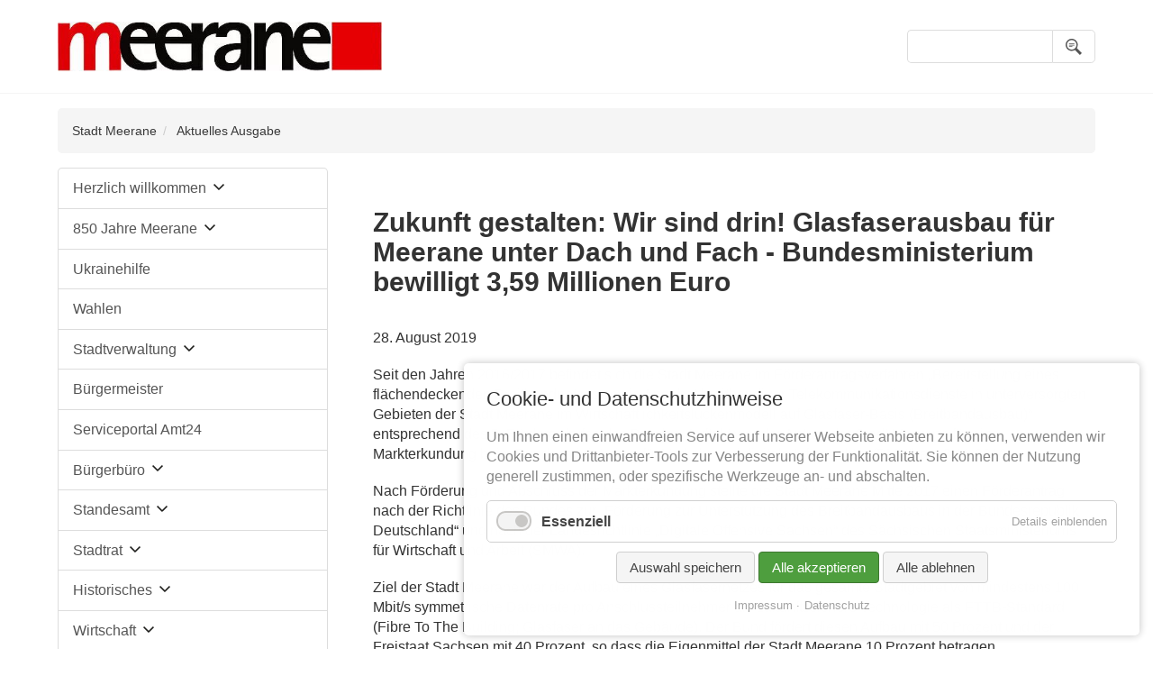

--- FILE ---
content_type: text/html; charset=UTF-8
request_url: https://meerane.de/aktuelles-ausgabe/zukunft-gestalten-wir-sind-drin-glasfaserausbau-fuer-meerane-unter-dach-und-dach-bundesministerium-bewilligt-359-millionen-euro.html
body_size: 68191
content:
<!DOCTYPE html>
<html lang="de">
<head>

      <meta charset="UTF-8">
    <title>Zukunft gestalten: Wir sind drin! Glasfaserausbau für Meerane unter Dach und Fach - Bundesministerium bewilligt 3,59 Millionen Euro - Stadt Meerane</title>
    <base href="https://meerane.de/">

          <meta name="robots" content="index,follow">
      <meta name="description" content="">
      <meta name="generator" content="Contao Open Source CMS">
    
    
    <meta name="viewport" content="width=device-width, initial-scale=1.0">
        <link rel="stylesheet" href="assets/css/layout.min.css,responsive.min.css,reset.min.css,mobile-menu.min....-212af5dd.css">        <script src="assets/js/jquery.min.js,mobile-menu.jquery.min.js,cookiebar.min.js-ad4278a1.js"></script>  
</head>
<body id="top">

      
    <div id="wrapper">

                        <header id="header">
            <div class="inside">
              
<div class="ce_image header-item logo-no-svg block" id="home-link">

        
  
  
<figure class="image_container">
      <a href="herzlich-willkommen.html">
  
  
  <picture>
          <source srcset="assets/images/d/logo-meerane-efbbae77.jpg 360w, assets/images/e/logo-meerane-51bbf3c6.jpg 90w, assets/images/b/logo-meerane-cc6f6da4.jpg 180w, assets/images/0/logo-meerane-272245d8.jpg 270w, assets/images/8/logo-meerane-2376c309.jpg 480w" sizes="100vw" media="(max-width: 360px)" width="360" height="56">
          <source srcset="assets/images/d/logo-meerane-efbbae77.jpg 360w, assets/images/e/logo-meerane-51bbf3c6.jpg 90w, assets/images/b/logo-meerane-cc6f6da4.jpg 180w, assets/images/0/logo-meerane-272245d8.jpg 270w, assets/images/8/logo-meerane-2376c309.jpg 480w" sizes="100vw" media="(max-width: 768px)" width="360" height="56">
    
<img src="assets/images/d/logo-meerane-efbbae77.jpg" srcset="assets/images/d/logo-meerane-efbbae77.jpg 360w, assets/images/e/logo-meerane-51bbf3c6.jpg 90w, assets/images/b/logo-meerane-cc6f6da4.jpg 180w, assets/images/0/logo-meerane-272245d8.jpg 270w, assets/images/8/logo-meerane-2376c309.jpg 480w" sizes="33vw" width="360" height="56" alt="Startseite Stadt Meerane">

  </picture>

      </a>
  
  </figure>



</div>
  

<!-- indexer::stop -->
<nav class="mod_customnav header-item block" id="nav-main">

  
  <a href="aktuelles-ausgabe/zukunft-gestalten-wir-sind-drin-glasfaserausbau-fuer-meerane-unter-dach-und-dach-bundesministerium-bewilligt-359-millionen-euro.html#skipNavigation2" class="invisible">Navigation überspringen</a>

  
<ul class="level_1">
            <li class="trail first"><a href="meerane-aktuelles-archiv.html" title="Aktuelles/Archiv" class="trail first">Aktuelles/Archiv</a></li>
                <li><a href="stadtverwaltung.html" title="Stadtverwaltung">Stadtverwaltung</a></li>
                <li class="last"><a href="veranstaltungskalender-meerane-2018.html" title="Veranstaltungskalender" class="last">Veranstaltungskalender</a></li>
      </ul>

  <span id="skipNavigation2" class="invisible"></span>

</nav>
<!-- indexer::continue -->

<!-- indexer::stop -->
<div class="mod_mobile_menu block" id="mobile-menu">

        
  
<div id="mobile-menu-72-trigger" class="mobile_menu_trigger">
    <div id="nav-mobile-wrapper">
	<span class="btn-menu-mobile-text">Menü</span>
	<span class="btn-menu-mobile-wrapper">
		<div class="btn-menu-mobile">
			<div class="line l-01"></div>
			<div class="line l-02"></div>
			<div class="btn-menu-mobile-rotate">
				<div class="line l-03"></div>
			</div>
		</div>
	</span>
</div></div>

<div id="mobile-menu-72" class="mobile_menu">
    <div class="inner">
        <button id="btt-mmenu" class="tcon" data-mobile-menu="close">
  	<a href="#" class="tcon-visuallyhidden" data-mobile-menu="close">Schließen</a>
</button>

<!-- indexer::stop -->
<nav class="mod_navigation block" id="nav-mobile-menu">

  
  <a href="aktuelles-ausgabe/zukunft-gestalten-wir-sind-drin-glasfaserausbau-fuer-meerane-unter-dach-und-dach-bundesministerium-bewilligt-359-millionen-euro.html#skipNavigation71" class="invisible">Navigation überspringen</a>

  
<ul class="level_1">
            <li class="submenu first"><a href="herzlich-willkommen.html" title="Herzlich willkommen" class="submenu first" aria-haspopup="true">Herzlich willkommen</a>
<ul class="level_2">
            <li class="first"><a href="strasseninfo.html" title="Straßeninfo" class="first">Straßeninfo</a></li>
                <li class="submenu"><a href="stadtportrait.html" title="Stadtportrait" class="submenu" aria-haspopup="true">Stadtportrait</a>
<ul class="level_3">
            <li class="first last"><a href="lage-daten-und-fakten.html" title="Lage, Daten und Fakten" class="first last">Lage, Daten und Fakten</a></li>
      </ul>
</li>
                <li><a href="stadtplan.html" title="Stadtplan">Stadtplan</a></li>
                <li class="submenu"><a href="stadtgebiete.html" title="Stadtgebiete" class="submenu" aria-haspopup="true">Stadtgebiete</a>
<ul class="level_3">
            <li class="first"><a href="crotenlaide.html" title="Crotenlaide" class="first">Crotenlaide</a></li>
                <li><a href="dittrich.html" title="Dittrich">Dittrich</a></li>
                <li><a href="seiferitz.html" title="Seiferitz">Seiferitz</a></li>
                <li class="last"><a href="waldsachsen.html" title="Waldsachsen" class="last">Waldsachsen</a></li>
      </ul>
</li>
                <li class="submenu"><a href="sehenswertes-ii.html" title="Sehenswertes" class="submenu" aria-haspopup="true">Sehenswertes</a>
<ul class="level_3">
            <li class="first"><a href="kunsthaus-markt.html" title="Kunsthaus/Markt" class="first">Kunsthaus/Markt</a></li>
                <li><a href="altes-rathaus-markt.html" title="Altes Rathaus/Markt">Altes Rathaus/Markt</a></li>
                <li><a href="hoehler-hoehlermuseum-415.html" title="Höhler/Höhlermuseum">Höhler/Höhlermuseum</a></li>
                <li><a href="kirche-st-martin-burgberg.html" title="Kirche St. Martin/Burgberg">Kirche St. Martin/Burgberg</a></li>
                <li><a href="pfarrhaus.html" title="Pfarrhaus">Pfarrhaus</a></li>
                <li><a href="italienische-treppe-teichplatz.html" title="Italienische Treppe/Teichplatz">Italienische Treppe/Teichplatz</a></li>
                <li><a href="kirche-st-marien.html" title="Kirche Mutterschaft Mariens Meerane">Kirche Mutterschaft Mariens Meerane</a></li>
                <li><a href="plaetze.html" title="Plätze">Plätze</a></li>
                <li><a href="neues-rathaus.html" title="Neues Rathaus">Neues Rathaus</a></li>
                <li><a href="neobarockes-postgebaeude.html" title="Neobarockes Postgebäude">Neobarockes Postgebäude</a></li>
                <li><a href="steile-wand.html" title="Steile Wand">Steile Wand</a></li>
                <li><a href="brunnen.html" title="Brunnen">Brunnen</a></li>
                <li><a href="villenviertel.html" title="Villenviertel">Villenviertel</a></li>
                <li><a href="parkanlagen.html" title="Parkanlagen">Parkanlagen</a></li>
                <li class="last"><a href="skulpturenpark.html" title="Skulpturenpark" class="last">Skulpturenpark</a></li>
      </ul>
</li>
                <li class="submenu"><a href="das-gibts-nur-in-meerane.html" title="Das gibt&#039;s nur in Meerane" class="submenu" aria-haspopup="true">Das gibt's nur in Meerane</a>
<ul class="level_3">
            <li class="first"><a href="die-steile-wand.html" title="Die &quot;Steile Wand&quot;" class="first">Die "Steile Wand"</a></li>
                <li><a href="friedrich-eduard-bilz.html" title="Friedrich Eduard Bilz">Friedrich Eduard Bilz</a></li>
                <li><a href="muenzsammlung-von-carl-wilhelm-wunderlich.html" title="Münzsammlung von Carl Wilhelm Wunderlich">Münzsammlung von Carl Wilhelm Wunderlich</a></li>
                <li><a href="draufgaengertropfen.html" title="Draufgängertropfen">Draufgängertropfen</a></li>
                <li><a href="guggemusik.html" title="Guggemusik">Guggemusik</a></li>
                <li><a href="die-hoehler.html" title="Die &quot;Höhler&quot;">Die "Höhler"</a></li>
                <li><a href="werner-bochmann.html" title="Werner Bochmann">Werner Bochmann</a></li>
                <li class="last"><a href="souvenirs-buecher-und-mehr-aus-meerane.html" title="Souvenirs, Bücher und mehr aus Meerane" class="last">Souvenirs, Bücher und mehr aus Meerane</a></li>
      </ul>
</li>
                <li><a href="agenda-21.html" title="Agenda 21">Agenda 21</a></li>
                <li><a href="kirchen.html" title="Kirchen">Kirchen</a></li>
                <li><a href="fahren-parken.html" title="Fahren &amp; Parken">Fahren & Parken</a></li>
                <li><a href="verwaltungsgemeinschaft.html" title="Verwaltungsgem. Schönberg">Verwaltungsgem. Schönberg</a></li>
                <li class="last"><a href="partnerstadt.html" title="Partnerstadt" class="last">Partnerstadt</a></li>
      </ul>
</li>
                <li class="submenu"><a href="850-jahre-meerane.html" title="850 Jahre Meerane" class="submenu" aria-haspopup="true">850 Jahre Meerane</a>
<ul class="level_2">
            <li class="first"><a href="video-dokumentation.html" title="Video-Dokumentation" class="first">Video-Dokumentation</a></li>
                <li class="last"><a href="mein-film-fuer-meerane.html" title="Mein Film für Meerane" class="last">Mein Film für Meerane</a></li>
      </ul>
</li>
                <li><a href="ukrainehilfe.html" title="Ukrainehilfe">Ukrainehilfe</a></li>
                <li><a href="wahlen.html" title="Wahlen">Wahlen</a></li>
                <li class="submenu"><a href="stadtverwaltung.html" title="Stadtverwaltung" class="submenu" aria-haspopup="true">Stadtverwaltung</a>
<ul class="level_2">
            <li class="first"><a href="kontaktformular-299.html" title="Kontaktformular" class="first">Kontaktformular</a></li>
                <li><a href="organigramm.html" title="Organigramm/Ansprechpartner">Organigramm/Ansprechpartner</a></li>
                <li class="submenu"><a href="e-mail-s-mime.html" title="e-mail s/mime" class="submenu" aria-haspopup="true">e-mail s/mime</a>
<ul class="level_3">
            <li class="first last"><a href="s-mime-download.html" title="S/Mime Download" class="first last">S/Mime Download</a></li>
      </ul>
</li>
                <li><a href="was-erledige-ich-wo.html" title="WAS erledige ich WO">WAS erledige ich WO</a></li>
                <li><a href="formularservice.html" title="Formularservice">Formularservice</a></li>
                <li class="submenu"><a href="amtsblatt.html" title="Amtsblatt" class="submenu" aria-haspopup="true">Amtsblatt</a>
<ul class="level_3">
            <li class="first"><a href="aktuelle-ausgabe.html" title="Aktuelle Ausgabe" class="first">Aktuelle Ausgabe</a></li>
                <li><a href="archiv-amtsblatt-meerane-ab-3-2018.html" title="Archiv Amtsblatt Meerane (ab 3/2018)">Archiv Amtsblatt Meerane (ab 3/2018)</a></li>
                <li class="last"><a href="termine-meeraner-zeitung-amtsblatt-der-stadt-meerane-2017.html" title="Termine Amtsblatt der Stadt Meerane" class="last">Termine Amtsblatt der Stadt Meerane</a></li>
      </ul>
</li>
                <li><a href="bekanntmachungen.html" title="Bekanntmachungen">Bekanntmachungen</a></li>
                <li><a href="notbekanntmachungen.html" title="Notbekanntmachungen">Notbekanntmachungen</a></li>
                <li class="submenu"><a href="ausschreibungen.html" title="EU-Service" class="submenu" aria-haspopup="true">EU-Service</a>
<ul class="level_3">
            <li class="first"><a href="was-erledige-ich-wo-401.html" title="Dienstleitungsrichtlinie" class="first">Dienstleitungsrichtlinie</a></li>
                <li><a href="efre-programmgemeinde.html" title="EFRE-Programmgemeinde">EFRE-Programmgemeinde</a></li>
                <li class="last"><a href="eu-ausschreibungen.html" title="EU-Ausschreibungen" class="last">EU-Ausschreibungen</a></li>
      </ul>
</li>
                <li><a href="stellenausschreibung.html" title="Stellenausschreibung">Stellenausschreibung</a></li>
                <li><a href="ausschreibungen-403.html" title="Ausschreibungen">Ausschreibungen</a></li>
                <li><a href="beteiligungen-der-stadt.html" title="Beteiligungen der Stadt">Beteiligungen der Stadt</a></li>
                <li><a href="beteiligungsberichte.html" title="Beteiligungsberichte">Beteiligungsberichte</a></li>
                <li class="submenu"><a href="studien-und-berichte.html" title="Studien und Berichte" class="submenu" aria-haspopup="true">Studien und Berichte</a>
<ul class="level_3">
            <li class="first"><a href="laermkartierung-2022.html" title="Lärmkartierung 2022" class="first">Lärmkartierung 2022</a></li>
                <li><a href="laermkartierung-2017.html" title="Lärmkartierung 2017">Lärmkartierung 2017</a></li>
                <li><a href="laermkartierung-2012.html" title="Lärmkartierung 2012">Lärmkartierung 2012</a></li>
                <li><a href="bodenrichtwerte-stichtag-31-12-2016.html" title="Bodenrichtwerte (Stichtag 31.12.2018)">Bodenrichtwerte (Stichtag 31.12.2018)</a></li>
                <li><a href="beteiligungsberichte-220.html" title="Beteiligungsberichte">Beteiligungsberichte</a></li>
                <li><a href="volkshaus-gutachten-zur-denkmalwuerdigkeit.html" title="Volkshaus - Gutachten zur Denkmalwürdigkeit">Volkshaus - Gutachten zur Denkmalwürdigkeit</a></li>
                <li class="last"><a href="brandschutzbedarfsplan-1-fortschreibung.html" title="Brandschutzbedarfsplan 2020" class="last">Brandschutzbedarfsplan 2020</a></li>
      </ul>
</li>
                <li><a href="ortsrecht.html" title="Ortsrecht">Ortsrecht</a></li>
                <li><a href="projekt-stolpersteine.html" title="Projekt Stolpersteine">Projekt Stolpersteine</a></li>
                <li><a href="sanierung-volkshaus.html" title="Sanierung Volkshaus">Sanierung Volkshaus</a></li>
                <li><a href="https://buergerbeteiligung.sachsen.de/portal/meerane/beteiligung/themen/1034648" title="Mängelmelder">Mängelmelder</a></li>
                <li class="submenu"><a href="ausbildung.html" title="Ausbildung" class="submenu" aria-haspopup="true">Ausbildung</a>
<ul class="level_3">
            <li class="first"><a href="berichte-der-auszubildenden-462.html" title="Berichte der Auszubildenden" class="first">Berichte der Auszubildenden</a></li>
                <li class="last"><a href="informationen-zur-ausbildung-verwaltungsangestellte-r.html" title="Informationen zur Ausbildung Verwaltungsfachangestellte/r" class="last">Informationen zur Ausbildung Verwaltungsfachangestellte/r</a></li>
      </ul>
</li>
                <li class="last"><a href="mitarbeiterbereich.html" title="Mitarbeiterbereich" class="last">Mitarbeiterbereich</a></li>
      </ul>
</li>
                <li><a href="buergermeister.html" title="Bürgermeister">Bürgermeister</a></li>
                <li><a href="amt24.html" title="Serviceportal Amt24">Serviceportal Amt24</a></li>
                <li class="submenu"><a href="buergerbuero.html" title="Bürgerbüro" class="submenu" aria-haspopup="true">Bürgerbüro</a>
<ul class="level_2">
            <li class="first"><a href="leistungsuebersicht.html" title="Leistungsübersicht" class="first">Leistungsübersicht</a></li>
                <li><a href="abfall-informationen-397.html" title="Abfall-Informationen">Abfall-Informationen</a></li>
                <li><a href="beglaubigungen-398.html" title="Beglaubigungen">Beglaubigungen</a></li>
                <li><a href="brandschutz-399.html" title="Brandschutz">Brandschutz</a></li>
                <li><a href="einwohnermeldewesen.html" title="Einwohnermeldewesen">Einwohnermeldewesen</a></li>
                <li><a href="formularservice-46.html" title="Formularservice">Formularservice</a></li>
                <li><a href="sachgebiet-gewerbeamt.html" title="Gewerbeangelegenheiten">Gewerbeangelegenheiten</a></li>
                <li><a href="schwerbehindertenservice.html" title="Schwerbehindertenservice">Schwerbehindertenservice</a></li>
                <li><a href="serviceleistungen.html" title="Serviceleistungen">Serviceleistungen</a></li>
                <li class="last"><a href="kontakt-50.html" title="Kontakt" class="last">Kontakt</a></li>
      </ul>
</li>
                <li class="submenu"><a href="heiraten-in-meerane.html" title="Standesamt" class="submenu" aria-haspopup="true">Standesamt</a>
<ul class="level_2">
            <li class="first"><a href="alle-informationen-zum-leistungsumfang-des-standesamt-meerane.html" title="Alle Informationen zum Leistungsumfang des Standesamt Meerane" class="first">Alle Informationen zum Leistungsumfang des Standesamt Meerane</a></li>
                <li><a href="eheschliessung-im-kerzenschein.html" title="Eheschließung im Kerzenschein">Eheschließung im Kerzenschein</a></li>
                <li><a href="eheschliessung-im-alten-rathaus.html" title="Eheschließung im Alten Rathaus">Eheschließung im Alten Rathaus</a></li>
                <li><a href="eheschliessung-in-der-galerei-art-in.html" title="Eheschließung in der Galerie ART IN">Eheschließung in der Galerie ART IN</a></li>
                <li><a href="eheschliessung-in-der-historischen-windmuehle-tettau.html" title="Eheschließung in der historischen Windmühle Tettau">Eheschließung in der historischen Windmühle Tettau</a></li>
                <li><a href="eheschliessung-im-hotel-schwanefeld.html" title="Eheschließung im Romantikhotel Schwanefeld">Eheschließung im Romantikhotel Schwanefeld</a></li>
                <li><a href="pflanzung-eines-baumes-im-meeraner-meerchenwald.html" title="Pflanzung eines Baumes im Meeraner Meerchenwald">Pflanzung eines Baumes im Meeraner Meerchenwald</a></li>
                <li class="last"><a href="urkundenbestellservice.html" title="Urkundenbestellservice" class="last">Urkundenbestellservice</a></li>
      </ul>
</li>
                <li class="submenu"><a href="stadtrat.html" title="Stadtrat" class="submenu" aria-haspopup="true">Stadtrat</a>
<ul class="level_2">
            <li class="first"><a href="fraktionen.html" title="Fraktionen" class="first">Fraktionen</a></li>
                <li><a href="ausschuesse.html" title="Ausschüsse">Ausschüsse</a></li>
                <li class="last"><a href="sitzungstermine.html" title="Sitzungstermine" class="last">Sitzungstermine</a></li>
      </ul>
</li>
                <li class="submenu"><a href="historisches.html" title="Historisches" class="submenu" aria-haspopup="true">Historisches</a>
<ul class="level_2">
            <li class="first"><a href="meer-meerane.html" title="Meer Meerane?" class="first">Meer Meerane?</a></li>
                <li><a href="stadtwappen.html" title="Stadtwappen">Stadtwappen</a></li>
                <li class="submenu"><a href="meeraner-geschichten.html" title="Meeraner Geschichten" class="submenu" aria-haspopup="true">Meeraner Geschichten</a>
<ul class="level_3">
            <li class="first"><a href="altes-rathaus-neues-dienstgebaeude.html" title="Altes Rathaus &amp; neues Dienstgebäude" class="first">Altes Rathaus & neues Dienstgebäude</a></li>
                <li><a href="rettungsschar-freiwillige-feuerwehr.html" title="Rettungsschar &amp; Freiwillige Feuerwehr">Rettungsschar & Freiwillige Feuerwehr</a></li>
                <li><a href="handweber-meeraner-schotten.html" title="Handweber &amp; Meeraner Schotten">Handweber & Meeraner Schotten</a></li>
                <li><a href="karosseriebau-kfz-zulieferer.html" title="Karosseriebau &amp; Kfz-Zulieferer">Karosseriebau & Kfz-Zulieferer</a></li>
                <li class="last"><a href="musikalische-gesellschaft-vereinswesen.html" title="Musikalische Gesellschaft &amp; Vereinswesen" class="last">Musikalische Gesellschaft & Vereinswesen</a></li>
      </ul>
</li>
                <li><a href="beruehmte-meeraner.html" title="Berühmte Meeraner">Berühmte Meeraner</a></li>
                <li><a href="ehrenbuerger-der-stadt-meerane.html" title="Ehrenbürger der Stadt Meerane">Ehrenbürger der Stadt Meerane</a></li>
                <li class="submenu last"><a href="id-100-jahre-karosseriebau.html" title="100 Jahre Karosseriebau" class="submenu last" aria-haspopup="true">100 Jahre Karosseriebau</a>
<ul class="level_3">
            <li class="first"><a href="hornig.html" title="Hornig &amp; Co." class="first">Hornig & Co.</a></li>
                <li><a href="ifa-meerane.html" title="IFA Meerane">IFA Meerane</a></li>
                <li class="last"><a href="automobil-zulieferer.html" title="Automobil-Zulieferer" class="last">Automobil-Zulieferer</a></li>
      </ul>
</li>
      </ul>
</li>
                <li class="submenu"><a href="wirtschaft.html" title="Wirtschaft" class="submenu" aria-haspopup="true">Wirtschaft</a>
<ul class="level_2">
            <li class="first"><a href="hotels-pensionen.html" title="Hotels &amp; Pensionen" class="first">Hotels & Pensionen</a></li>
                <li><a href="investieren-in-meerane.html" title="Investieren in Meerane">Investieren in Meerane</a></li>
                <li class="submenu"><a href="immobilien-service.html" title="Immobilien-Service" class="submenu" aria-haspopup="true">Immobilien-Service</a>
<ul class="level_3">
            <li class="first"><a href="bodenrichtwerte.html" title="Bodenrichtwerte" class="first">Bodenrichtwerte</a></li>
                <li><a href="gebaeude-wohnungen-in-meerane.html" title="Gebäude/Wohnungen in Meerane">Gebäude/Wohnungen in Meerane</a></li>
                <li class="last"><a href="freie-bauflaechen-bauluecken.html" title="Freie Bauflächen/Baulücken" class="last">Freie Bauflächen/Baulücken</a></li>
      </ul>
</li>
                <li><a href="reiterhoefe.html" title="Reiterhöfe">Reiterhöfe</a></li>
                <li><a href="standortfaktoren.html" title="Standortfaktoren">Standortfaktoren</a></li>
                <li><a href="wirtschaftsfoerderung.html" title="Wirtschaftsförderung">Wirtschaftsförderung</a></li>
                <li class="last"><a href="wochenmarkt.html" title="Wochenmarkt" class="last">Wochenmarkt</a></li>
      </ul>
</li>
                <li><a href="breitband.html" title="Breitband">Breitband</a></li>
                <li class="submenu"><a href="kultur-freizeit-sport.html" title="Kultur,Freizeit &amp; Sport" class="submenu" aria-haspopup="true">Kultur,Freizeit & Sport</a>
<ul class="level_2">
            <li class="first"><a href="stadtfuehrungen.html" title="Stadtführungen" class="first">Stadtführungen</a></li>
                <li><a href="https://www.planet-meerane.de/" title="Planet - Dein Plan im Net(z)" target="_blank" rel="noreferrer noopener">Planet - Dein Plan im Net(z)</a></li>
                <li><a href="museum.html" title="Museum">Museum</a></li>
                <li><a href="hoehler-hoehlermuseum.html" title="Höhler">Höhler</a></li>
                <li class="submenu"><a href="bibliothek.html" title="Bibliothek" class="submenu" aria-haspopup="true">Bibliothek</a>
<ul class="level_3">
            <li class="first"><a href="historisches-102.html" title="Historisches" class="first">Historisches</a></li>
                <li><a href="informationen.html" title="Informationen/Öffnungszeiten">Informationen/Öffnungszeiten</a></li>
                <li><a href="neuerscheinungen.html" title="Neuerscheinungen">Neuerscheinungen</a></li>
                <li><a href="erwachsenenbibliothek.html" title="Erwachsenenbibliothek">Erwachsenenbibliothek</a></li>
                <li class="last"><a href="kinderbibliothek.html" title="Kinderbibliothek" class="last">Kinderbibliothek</a></li>
      </ul>
</li>
                <li><a href="galerie-art-in.html" title="Galerie ART IN">Galerie ART IN</a></li>
                <li><a href="kunst-im-oeffentlichen-raum.html" title="Kunst im öffentlichen Raum">Kunst im öffentlichen Raum</a></li>
                <li class="submenu"><a href="stadthalle.html" title="Stadthalle" class="submenu" aria-haspopup="true">Stadthalle</a>
<ul class="level_3">
            <li class="first last"><a href="veranstaltungsbilder.html" title="Veranstaltungsbilder" class="first last">Veranstaltungsbilder</a></li>
      </ul>
</li>
                <li class="submenu"><a href="parks-gruenanlagen.html" title="Parks &amp; Grünanlagen" class="submenu" aria-haspopup="true">Parks & Grünanlagen</a>
<ul class="level_3">
            <li class="first last"><a href="dendro.html" title="Dendro" class="first last">Dendro</a></li>
      </ul>
</li>
                <li class="submenu"><a href="wandertipps.html" title="Wandertipps" class="submenu" aria-haspopup="true">Wandertipps</a>
<ul class="level_3">
            <li class="first"><a href="muldental-wanderweg.html" title="Muldental-Wanderweg" class="first">Muldental-Wanderweg</a></li>
                <li><a href="radwanderweg-1.html" title="Rundwanderweg 1">Rundwanderweg 1</a></li>
                <li><a href="radwanderweg-2.html" title="Rundwanderweg 2">Rundwanderweg 2</a></li>
                <li class="last"><a href="radwanderweg-3.html" title="Rundwanderweg 3" class="last">Rundwanderweg 3</a></li>
      </ul>
</li>
                <li class="submenu"><a href="vereine.html" title="Vereine" class="submenu" aria-haspopup="true">Vereine</a>
<ul class="level_3">
            <li class="first last"><a href="erfassungsformular-verein.html" title="Erfassungsformular Vereine" class="first last">Erfassungsformular Vereine</a></li>
      </ul>
</li>
                <li class="last"><a href="sportstaetten.html" title="Sportstätten" class="last">Sportstätten</a></li>
      </ul>
</li>
                <li class="submenu"><a href="bildung-soziales.html" title="Bildung &amp; Soziales" class="submenu" aria-haspopup="true">Bildung & Soziales</a>
<ul class="level_2">
            <li class="first"><a href="https://portal.little-bird.de/Meerane" title="Kindertagesstätten / Horte" class="first" target="_blank" rel="noreferrer noopener">Kindertagesstätten / Horte</a></li>
                <li><a href="schulen.html" title="Schulen">Schulen</a></li>
                <li><a href="bildungsserver-sachsen.html" title="Bildungsserver Sachsen">Bildungsserver Sachsen</a></li>
                <li class="last"><a href="vereinshaus.html" title="Sprechstunden/Beratungen" class="last">Sprechstunden/Beratungen</a></li>
      </ul>
</li>
                <li class="submenu"><a href="tourismus.html" title="Tourismus" class="submenu" aria-haspopup="true">Tourismus</a>
<ul class="level_2">
            <li class="first"><a href="stadtplan-84.html" title="Stadtplan" class="first">Stadtplan</a></li>
                <li><a href="fahren-parken-85.html" title="Fahren &amp; Parken">Fahren & Parken</a></li>
                <li class="submenu"><a href="sehenswertes.html" title="Sehenswertes" class="submenu" aria-haspopup="true">Sehenswertes</a>
<ul class="level_3">
            <li class="first"><a href="kunsthaus-markt.html" title="Kunsthaus/Markt" class="first">Kunsthaus/Markt</a></li>
                <li><a href="altes-rathaus-markt.html" title="Altes Rathaus/Markt">Altes Rathaus/Markt</a></li>
                <li><a href="hoehler-hoehlermuseum-415.html" title="Höhler/Höhlermuseum">Höhler/Höhlermuseum</a></li>
                <li><a href="kirche-st-martin-burgberg.html" title="Kirche St. Martin/Burgberg">Kirche St. Martin/Burgberg</a></li>
                <li><a href="pfarrhaus.html" title="Pfarrhaus">Pfarrhaus</a></li>
                <li><a href="italienische-treppe-teichplatz.html" title="Italienische Treppe/Teichplatz">Italienische Treppe/Teichplatz</a></li>
                <li><a href="kirche-st-marien.html" title="Kirche Mutterschaft Mariens Meerane">Kirche Mutterschaft Mariens Meerane</a></li>
                <li><a href="plaetze.html" title="Plätze">Plätze</a></li>
                <li><a href="neues-rathaus.html" title="Neues Rathaus">Neues Rathaus</a></li>
                <li><a href="neobarockes-postgebaeude.html" title="Neobarockes Postgebäude">Neobarockes Postgebäude</a></li>
                <li><a href="steile-wand.html" title="Steile Wand">Steile Wand</a></li>
                <li><a href="brunnen.html" title="Brunnen">Brunnen</a></li>
                <li><a href="villenviertel.html" title="Villenviertel">Villenviertel</a></li>
                <li><a href="parkanlagen.html" title="Parkanlagen">Parkanlagen</a></li>
                <li class="last"><a href="skulpturenpark.html" title="Skulpturenpark" class="last">Skulpturenpark</a></li>
      </ul>
</li>
                <li><a href="kirchen-87.html" title="Kirchen">Kirchen</a></li>
                <li><a href="das-gibts-nur-in-meerane-88.html" title="Das gibts nur in Meerane!">Das gibts nur in Meerane!</a></li>
                <li class="submenu"><a href="stadtrundgaenge-89.html" title="Stadtrundgänge" class="submenu" aria-haspopup="true">Stadtrundgänge</a>
<ul class="level_3">
            <li class="first"><a href="heimatstimmen.html" title="Heimatstimmen" class="first">Heimatstimmen</a></li>
                <li><a href="geleitwort.html" title="Geleitwort">Geleitwort</a></li>
                <li><a href="kirchgemeindehaus.html" title="Kirchgemeindehaus">Kirchgemeindehaus</a></li>
                <li><a href="schlachthof.html" title="Schlachthof">Schlachthof</a></li>
                <li><a href="stadthalle-246.html" title="Stadthalle">Stadthalle</a></li>
                <li><a href="krankenhaus.html" title="Krankenhaus">Krankenhaus</a></li>
                <li><a href="lindenschule.html" title="Lindenschule">Lindenschule</a></li>
                <li><a href="volkshaus.html" title="Volkshaus">Volkshaus</a></li>
                <li><a href="pfarrberg.html" title="Pfarrberg">Pfarrberg</a></li>
                <li><a href="burgkeller.html" title="Burgkeller">Burgkeller</a></li>
                <li><a href="ortskrankenkasse.html" title="Ortskrankenkasse">Ortskrankenkasse</a></li>
                <li><a href="ferienheim.html" title="Ferienheim">Ferienheim</a></li>
                <li><a href="goetheschule.html" title="Goetheschule">Goetheschule</a></li>
                <li><a href="bahnhof.html" title="Bahnhof">Bahnhof</a></li>
                <li><a href="taennichtschule.html" title="Taennichtschule">Taennichtschule</a></li>
                <li><a href="wilhelm-wunderlich-denkmal.html" title="Wilhelm-Wunderlich-Denkmal">Wilhelm-Wunderlich-Denkmal</a></li>
                <li><a href="wilhelm-wunderlich-park.html" title="Wilhelm-Wunderlich-Park">Wilhelm-Wunderlich-Park</a></li>
                <li><a href="amtsgericht.html" title="Amtsgericht">Amtsgericht</a></li>
                <li><a href="gewerbegymnasium.html" title="Gewerbegymnasium">Gewerbegymnasium</a></li>
                <li><a href="pestalozzi-gymnasium.html" title="Pestalozzi-Gymnasium">Pestalozzi-Gymnasium</a></li>
                <li><a href="post.html" title="Post">Post</a></li>
                <li><a href="teichplatz.html" title="Teichplatz">Teichplatz</a></li>
                <li><a href="kirche-st-martin.html" title="Kirche St.Martin">Kirche St.Martin</a></li>
                <li class="last"><a href="altes-rathaus.html" title="Altes Rathaus" class="last">Altes Rathaus</a></li>
      </ul>
</li>
                <li><a href="hotels-pensionen-90.html" title="Hotels/Pensionen">Hotels/Pensionen</a></li>
                <li class="last"><a href="reiterhoefe-91.html" title="Reiterhöfe" class="last">Reiterhöfe</a></li>
      </ul>
</li>
                <li><a href="kontakt.html" title="Kontakt">Kontakt</a></li>
                <li class="submenu"><a href="erfassungsformular-veranstaltungen-start.html" title="Erfassungsformular Veranstaltungen" class="submenu" aria-haspopup="true">Erfassungsformular Veranstaltungen</a>
<ul class="level_2">
            <li class="first last"><a href="erfassungsformular-fuer-veranstaltungen.html" title="Erfassungsformular für Veranstaltungen" class="first last">Erfassungsformular für Veranstaltungen</a></li>
      </ul>
</li>
                <li class="submenu"><a href="veranstaltungskalender-meerane-2018.html" title="Veranstaltungskalender" class="submenu" aria-haspopup="true">Veranstaltungskalender</a>
<ul class="level_2">
            <li class="first last"><a href="informationen-zur-aktuellen-veranstaltung.html" title="Informationen zur aktuellen Veranstaltung" class="first last">Informationen zur aktuellen Veranstaltung</a></li>
      </ul>
</li>
                <li class="last"><a href="links.html" title="Links" class="last">Links</a></li>
      </ul>

  <span id="skipNavigation71" class="invisible"></span>

</nav>
<!-- indexer::continue -->

<div id="contact-mobile-menu">
	<a href="&#109;&#97;&#105;&#108;&#116;&#111;&#58;&#112;&#x6F;&#115;&#x74;&#64;&#x6D;&#101;&#x65;&#114;&#x61;&#110;&#x65;&#46;&#x65;&#117;" class="email">&#112;&#x6F;&#115;&#x74;&#64;&#x6D;&#101;&#x65;&#114;&#x61;&#110;&#x65;&#46;&#x65;&#117;</a>		
	<a class="mobile-menu-tel" title="Jetzt anrufen!" href="tel:03764540">03764 540</a>		
	<div class="clear"></div>
</div>
<div id="co-opener-mobile-menu">
	
<!-- indexer::stop -->
<div class="mod_cookiebarOpener block">

        
  <div id="co_opener">
<a href="javascript:;" title="DSGVO Einstellungen" onclick="cookiebar.show();" rel="noreferrer noopener">
	<svg id="svg_co_shield" width="24" height="24" viewBox="0 0 24 24"><path class="shield_color" d="M12 0c-3.371 2.866-5.484 3-9 3v11.535c0 4.603 3.203 5.804 9 9.465 5.797-3.661 9-4.862 9-9.465v-11.535c-3.516 0-5.629-.134-9-3zm-.548 15l-3.452-3.362 1.237-1.239 2.215 2.123 4.382-4.475 1.238 1.238-5.62 5.715z"/></svg>
	<span class="co_opener_txt">DSGVO Einstellungen</span>
</a>
</div>

</div>
<!-- indexer::continue -->

</div>    </div>
</div>

<script>
(function($) {
    $('#mobile-menu-72').mobileMenu({
                'animation': true,
        'animationSpeed': 300,
                'breakPoint': 1024,
        'offCanvas': false,
        'overlay': false,
        'disableNavigation': false,
        'parentTogglers': false,
        'closeOnLinkClick': false,
        'keepInPlace': false,
        'position': 'left',
        'size': '100',        'trigger': $('#mobile-menu-72-trigger')
    });
})(jQuery);
</script>


</div>
<!-- indexer::continue -->

<!-- indexer::stop -->
<div class="mod_search top-navbar-wrapper-right-item block" id="topSearch">

        
  
  <form action="suche.html" method="get">
    <div class="formbody">
      <div class="widget widget-text">
        <label for="ctrl_keywords_14" class="invisible">Suchbegriffe</label>
        <input type="search" name="keywords" id="ctrl_keywords_14" class="text" value="">
      </div>
      <div class="widget widget-submit">
        <button type="submit" id="ctrl_submit_14" class="submit">Suchen</button>
      </div>
          </div>
  </form>

  
  

</div>
<!-- indexer::continue -->

<a title="Suche" id="searchfield-mobile" href="suche.html">
    <svg version="1.1" xmlns="http://www.w3.org/2000/svg" xmlns:xlink="http://www.w3.org/1999/xlink" width="24" height="24" viewbox="0 0 24 24"><path class="svg-magnifier" d="M13 8h-8v-1h8v1zm0 2h-8v-1h8v1zm-3 2h-5v-1h5v1zm11.172 12l-7.387-7.387c-1.388.874-3.024 1.387-4.785 1.387-4.971 0-9-4.029-9-9s4.029-9 9-9 9 4.029 9 9c0 1.761-.514 3.398-1.387 4.785l7.387 7.387-2.828 2.828zm-12.172-8c3.859 0 7-3.14 7-7s-3.141-7-7-7-7 3.14-7 7 3.141 7 7 7z"/>
</svg>
</a>            </div>
          </header>
              
      
<div class="custom">
      
<div id="hero">
  <div class="inside">
    
<!-- indexer::stop -->
<nav class="mod_breadcrumb block" aria-label="Breadcrumb">

        
      <ul>
                        <li class="first"><a href="herzlich-willkommen.html" title="Stadt Meerane">Stadt Meerane</a></li>
                                <li class="active last" aria-current="page">Aktuelles Ausgabe</li>
                  </ul>
  
</nav>
<!-- indexer::continue -->

  </div>
</div>
  </div>

              <div id="container">

                      <main id="main">
              <div class="inside">
                

  <div class="mod_article block" id="article-93">
    
          
<div class="mod_newsreader block">

        
  
  
<div class="layout_full block">

  <h1>Zukunft gestalten: Wir sind drin! Glasfaserausbau für Meerane unter Dach und Fach - Bundesministerium bewilligt 3,59 Millionen Euro</h1>

      <p class="info"><time datetime="2019-08-28T14:54:00+02:00" itemprop="datePublished">
      <span class="news-date">28. August 2019</span>
    </time>  </p>
  
  
      
<div class="ce_text block">

        
  
      <p>Seit den Jahren 2016/2017 befindet sich die Stadt Meerane im Förderantragsverfahren „Bereitstellung eines flächendeckenden Breitbandnetzes sowie Angebot breitbandiger Telekommunikationsdienste in unterversorgten Gebieten der Stadt Meerane im Wirtschaftlichkeitslückenmodell auf Glasfaser-Basis (Breitbandausbau)“ entsprechend des 5. Förderaufrufes des Bundes. Auftakt war der Antrag der Stadt Meerane für eine Markterkundung beim Bundesministerium für Verkehr und digitale Infrastruktur (BMVI) am 3.11.2016.</p>
<p>Nach Förderung und Abschluss der Markterkundung stellte die Stadt Meerane Mitte 2017 einen Förderantrag nach der Richtlinie des Bundes zur „Förderung zur Unterstützung des Breitbandausbaus in der Bundesrepublik Deutschland“ und nach der Landesrichtlinie „Digitale Offensive Sachsen“ des Sächsischen Staatsministeriums für Wirtschaft und Arbeit (SMWA).</p>
<p>Ziel der Stadt Meerane war der Aufbau eines Glasfasernetzes für das gesamte Stadtgebiet von mindestens 100 Mbit/s symmetrische Datenrate pro Anschlussteilnehmer als zukunftssichere Technologie als FTTB-Standard (Fibre To The Building; Glasfaser an das Gebäude). Der Bund fördert diesen Aufbau mit 50 Prozent und der Freistaat Sachsen mit 40 Prozent, so dass die Eigenmittel der Stadt Meerane 10 Prozent betragen.</p>
<p>Nach einem umfassenden Ausschreibungsverfahren im Jahr 2018&nbsp; konnte die Stadt Meerane ihren Antrag im Mai 2019 konkretisieren. Es erfolgte im Ergebnis eine Vergabe zur Umsetzung des Vorhabens an die Stadtwerke Meerane GmbH. Ein Zuschlag konnte und kann erst dann erfolgen, wenn die Stadt Meerane einen endgültigen Zuwendungsbescheid des Bundes erhält. Dem folgt dann der Zuwendungsbescheid des Landes.</p>
<p>„Dieser lang ersehnte Zuwendungsbescheid durch das BMVI in Höhe von 3.591.017,00 Euro erreichte uns am 28.08.2019“, informiert Bürgermeister Professor Dr. Lothar Ungerer.<br>Damit ist folgende Gesamtfinanzierung für den Breitbandausbau in Meerane verbindlich:<br>Der Gesamtbedarf beträgt 7.182.035,00 Euro. Die Zuwendung des Bundes beträgt 3.591.017,00 Euro. Die Eigenmittel der Stadt Meerane betragen 718.204,00 Euro (10 %). Die Zuwendung des Freistaates Sachsen liegt bei 2.872.814,00 Euro (40 %). Mit dem Zuwendungsbescheid kann die Glasfaserverlegung beginnen. Das Vorhaben muss bis zum 31.12.2020 beendet sein.</p>
<p>Bürgermeister Professor Dr. Lothar Ungerer: „Die Stadt Meerane ist überglücklich, nach dem langen Antragsverfahren endlich am Ziel zu sein. Es kann für das gesamte Stadtgebiet losgehen. Mit der Glasfaser-Technik werden wir die modernste und zukunftsfähigste Technik haben. Die flächendeckende Glasfaserverlegung an die Gebäude ist für die Stadt Meerane vergleichbar mit dem historischen Aufbau der Infrastruktur für Versorgung (z. B. Netze für Strom, Gas, Trinkwasser).&nbsp;Ohne die Bereitstellung der Fördergelder durch Bund und Land wäre dies nicht möglich. Wir danken bundesseitig dem Bundesministerium für Verkehr und Infrastruktur mit ihrem Projektträger der ateneKOM GmbH sowie landesseitig dem Sächsischen Staatsministerium für Wirtschaft und Arbeit mit der Landesdirektion Sachsen und dem Breitbandkompetenzzentrum Sachsen sehr herzlich.“</p>
<p>Zur Info: Das Vorhaben sieht 4302 Haushalte mit 50 Mbit/s und höher sowie 592 Unternehmen mit 1 Gbit/s und höher vor. Eingebunden sind alle öffentlichen Gebäude, vor allem auch die Schulgebäude. Die zu schaffende Infrastruktur: 86 km Tiefbau, 500 km Glasfaser, 150 km Leerrohre. Die Kosten dafür liegen bei 15.123.651,00 Euro. Abzüglich der Einnahmen durch die Nutzung des neuen Netzes in Höhe von 7.941.616,00 Euro beträgt der zu fördernde Gesamtbedarf 7.182.035,00 Euro.</p>  
  
  

</div>

<div class="ce_image block">

        
  
  
<figure class="image_container" style="margin-top:3mm;">
  
  

<img src="assets/images/e/logos_breitband_foerderung-d03b6618.jpg" width="800" height="126" alt="">


  
  </figure>



</div>
  
  
</div>


      <!-- indexer::stop -->
    <div class="ce_hyperlink btn-ani-fill block">
    	<a class="hyperlink_txt" href="javascript:history.go(-1)" title="Zurück"><span>Zurück</span></a>
    </div>
    <!-- indexer::continue -->
  
  

</div>
    
      </div>

              </div>
                          </main>
          
                                    <aside id="left">
                <div class="inside">
                  
<!-- indexer::stop -->
<nav class="mod_navigation block" id="nav-main-side">

  
  <a href="aktuelles-ausgabe/zukunft-gestalten-wir-sind-drin-glasfaserausbau-fuer-meerane-unter-dach-und-dach-bundesministerium-bewilligt-359-millionen-euro.html#skipNavigation73" class="invisible">Navigation überspringen</a>

  
<ul class="level_1">
            <li class="submenu first"><a href="herzlich-willkommen.html" title="Herzlich willkommen" class="submenu first" aria-haspopup="true">Herzlich willkommen</a>
<ul class="level_2">
            <li class="first"><a href="strasseninfo.html" title="Straßeninfo" class="first">Straßeninfo</a></li>
                <li><a href="stadtportrait.html" title="Stadtportrait">Stadtportrait</a></li>
                <li><a href="stadtplan.html" title="Stadtplan">Stadtplan</a></li>
                <li><a href="stadtgebiete.html" title="Stadtgebiete">Stadtgebiete</a></li>
                <li><a href="sehenswertes-ii.html" title="Sehenswertes">Sehenswertes</a></li>
                <li><a href="das-gibts-nur-in-meerane.html" title="Das gibt&#039;s nur in Meerane">Das gibt's nur in Meerane</a></li>
                <li><a href="agenda-21.html" title="Agenda 21">Agenda 21</a></li>
                <li><a href="kirchen.html" title="Kirchen">Kirchen</a></li>
                <li><a href="fahren-parken.html" title="Fahren &amp; Parken">Fahren & Parken</a></li>
                <li><a href="verwaltungsgemeinschaft.html" title="Verwaltungsgem. Schönberg">Verwaltungsgem. Schönberg</a></li>
                <li class="last"><a href="partnerstadt.html" title="Partnerstadt" class="last">Partnerstadt</a></li>
      </ul>
</li>
                <li class="submenu"><a href="850-jahre-meerane.html" title="850 Jahre Meerane" class="submenu" aria-haspopup="true">850 Jahre Meerane</a>
<ul class="level_2">
            <li class="first"><a href="video-dokumentation.html" title="Video-Dokumentation" class="first">Video-Dokumentation</a></li>
                <li class="last"><a href="mein-film-fuer-meerane.html" title="Mein Film für Meerane" class="last">Mein Film für Meerane</a></li>
      </ul>
</li>
                <li><a href="ukrainehilfe.html" title="Ukrainehilfe">Ukrainehilfe</a></li>
                <li><a href="wahlen.html" title="Wahlen">Wahlen</a></li>
                <li class="submenu"><a href="stadtverwaltung.html" title="Stadtverwaltung" class="submenu" aria-haspopup="true">Stadtverwaltung</a>
<ul class="level_2">
            <li class="first"><a href="kontaktformular-299.html" title="Kontaktformular" class="first">Kontaktformular</a></li>
                <li><a href="organigramm.html" title="Organigramm/Ansprechpartner">Organigramm/Ansprechpartner</a></li>
                <li><a href="e-mail-s-mime.html" title="e-mail s/mime">e-mail s/mime</a></li>
                <li><a href="was-erledige-ich-wo.html" title="WAS erledige ich WO">WAS erledige ich WO</a></li>
                <li><a href="formularservice.html" title="Formularservice">Formularservice</a></li>
                <li><a href="amtsblatt.html" title="Amtsblatt">Amtsblatt</a></li>
                <li><a href="bekanntmachungen.html" title="Bekanntmachungen">Bekanntmachungen</a></li>
                <li><a href="notbekanntmachungen.html" title="Notbekanntmachungen">Notbekanntmachungen</a></li>
                <li><a href="ausschreibungen.html" title="EU-Service">EU-Service</a></li>
                <li><a href="stellenausschreibung.html" title="Stellenausschreibung">Stellenausschreibung</a></li>
                <li><a href="ausschreibungen-403.html" title="Ausschreibungen">Ausschreibungen</a></li>
                <li><a href="beteiligungen-der-stadt.html" title="Beteiligungen der Stadt">Beteiligungen der Stadt</a></li>
                <li><a href="beteiligungsberichte.html" title="Beteiligungsberichte">Beteiligungsberichte</a></li>
                <li><a href="studien-und-berichte.html" title="Studien und Berichte">Studien und Berichte</a></li>
                <li><a href="ortsrecht.html" title="Ortsrecht">Ortsrecht</a></li>
                <li><a href="projekt-stolpersteine.html" title="Projekt Stolpersteine">Projekt Stolpersteine</a></li>
                <li><a href="sanierung-volkshaus.html" title="Sanierung Volkshaus">Sanierung Volkshaus</a></li>
                <li><a href="https://buergerbeteiligung.sachsen.de/portal/meerane/beteiligung/themen/1034648" title="Mängelmelder">Mängelmelder</a></li>
                <li><a href="ausbildung.html" title="Ausbildung">Ausbildung</a></li>
                <li class="last"><a href="mitarbeiterbereich.html" title="Mitarbeiterbereich" class="last">Mitarbeiterbereich</a></li>
      </ul>
</li>
                <li><a href="buergermeister.html" title="Bürgermeister">Bürgermeister</a></li>
                <li><a href="amt24.html" title="Serviceportal Amt24">Serviceportal Amt24</a></li>
                <li class="submenu"><a href="buergerbuero.html" title="Bürgerbüro" class="submenu" aria-haspopup="true">Bürgerbüro</a>
<ul class="level_2">
            <li class="first"><a href="leistungsuebersicht.html" title="Leistungsübersicht" class="first">Leistungsübersicht</a></li>
                <li><a href="abfall-informationen-397.html" title="Abfall-Informationen">Abfall-Informationen</a></li>
                <li><a href="beglaubigungen-398.html" title="Beglaubigungen">Beglaubigungen</a></li>
                <li><a href="brandschutz-399.html" title="Brandschutz">Brandschutz</a></li>
                <li><a href="einwohnermeldewesen.html" title="Einwohnermeldewesen">Einwohnermeldewesen</a></li>
                <li><a href="formularservice-46.html" title="Formularservice">Formularservice</a></li>
                <li><a href="sachgebiet-gewerbeamt.html" title="Gewerbeangelegenheiten">Gewerbeangelegenheiten</a></li>
                <li><a href="schwerbehindertenservice.html" title="Schwerbehindertenservice">Schwerbehindertenservice</a></li>
                <li><a href="serviceleistungen.html" title="Serviceleistungen">Serviceleistungen</a></li>
                <li class="last"><a href="kontakt-50.html" title="Kontakt" class="last">Kontakt</a></li>
      </ul>
</li>
                <li class="submenu"><a href="heiraten-in-meerane.html" title="Standesamt" class="submenu" aria-haspopup="true">Standesamt</a>
<ul class="level_2">
            <li class="first"><a href="alle-informationen-zum-leistungsumfang-des-standesamt-meerane.html" title="Alle Informationen zum Leistungsumfang des Standesamt Meerane" class="first">Alle Informationen zum Leistungsumfang des Standesamt Meerane</a></li>
                <li><a href="eheschliessung-im-kerzenschein.html" title="Eheschließung im Kerzenschein">Eheschließung im Kerzenschein</a></li>
                <li><a href="eheschliessung-im-alten-rathaus.html" title="Eheschließung im Alten Rathaus">Eheschließung im Alten Rathaus</a></li>
                <li><a href="eheschliessung-in-der-galerei-art-in.html" title="Eheschließung in der Galerie ART IN">Eheschließung in der Galerie ART IN</a></li>
                <li><a href="eheschliessung-in-der-historischen-windmuehle-tettau.html" title="Eheschließung in der historischen Windmühle Tettau">Eheschließung in der historischen Windmühle Tettau</a></li>
                <li><a href="eheschliessung-im-hotel-schwanefeld.html" title="Eheschließung im Romantikhotel Schwanefeld">Eheschließung im Romantikhotel Schwanefeld</a></li>
                <li><a href="pflanzung-eines-baumes-im-meeraner-meerchenwald.html" title="Pflanzung eines Baumes im Meeraner Meerchenwald">Pflanzung eines Baumes im Meeraner Meerchenwald</a></li>
                <li class="last"><a href="urkundenbestellservice.html" title="Urkundenbestellservice" class="last">Urkundenbestellservice</a></li>
      </ul>
</li>
                <li class="submenu"><a href="stadtrat.html" title="Stadtrat" class="submenu" aria-haspopup="true">Stadtrat</a>
<ul class="level_2">
            <li class="first"><a href="fraktionen.html" title="Fraktionen" class="first">Fraktionen</a></li>
                <li><a href="ausschuesse.html" title="Ausschüsse">Ausschüsse</a></li>
                <li class="last"><a href="sitzungstermine.html" title="Sitzungstermine" class="last">Sitzungstermine</a></li>
      </ul>
</li>
                <li class="submenu"><a href="historisches.html" title="Historisches" class="submenu" aria-haspopup="true">Historisches</a>
<ul class="level_2">
            <li class="first"><a href="meer-meerane.html" title="Meer Meerane?" class="first">Meer Meerane?</a></li>
                <li><a href="stadtwappen.html" title="Stadtwappen">Stadtwappen</a></li>
                <li><a href="meeraner-geschichten.html" title="Meeraner Geschichten">Meeraner Geschichten</a></li>
                <li><a href="beruehmte-meeraner.html" title="Berühmte Meeraner">Berühmte Meeraner</a></li>
                <li><a href="ehrenbuerger-der-stadt-meerane.html" title="Ehrenbürger der Stadt Meerane">Ehrenbürger der Stadt Meerane</a></li>
                <li class="last"><a href="id-100-jahre-karosseriebau.html" title="100 Jahre Karosseriebau" class="last">100 Jahre Karosseriebau</a></li>
      </ul>
</li>
                <li class="submenu"><a href="wirtschaft.html" title="Wirtschaft" class="submenu" aria-haspopup="true">Wirtschaft</a>
<ul class="level_2">
            <li class="first"><a href="hotels-pensionen.html" title="Hotels &amp; Pensionen" class="first">Hotels & Pensionen</a></li>
                <li><a href="investieren-in-meerane.html" title="Investieren in Meerane">Investieren in Meerane</a></li>
                <li><a href="immobilien-service.html" title="Immobilien-Service">Immobilien-Service</a></li>
                <li><a href="reiterhoefe.html" title="Reiterhöfe">Reiterhöfe</a></li>
                <li><a href="standortfaktoren.html" title="Standortfaktoren">Standortfaktoren</a></li>
                <li><a href="wirtschaftsfoerderung.html" title="Wirtschaftsförderung">Wirtschaftsförderung</a></li>
                <li class="last"><a href="wochenmarkt.html" title="Wochenmarkt" class="last">Wochenmarkt</a></li>
      </ul>
</li>
                <li><a href="breitband.html" title="Breitband">Breitband</a></li>
                <li class="submenu"><a href="kultur-freizeit-sport.html" title="Kultur,Freizeit &amp; Sport" class="submenu" aria-haspopup="true">Kultur,Freizeit & Sport</a>
<ul class="level_2">
            <li class="first"><a href="stadtfuehrungen.html" title="Stadtführungen" class="first">Stadtführungen</a></li>
                <li><a href="https://www.planet-meerane.de/" title="Planet - Dein Plan im Net(z)" target="_blank" rel="noreferrer noopener">Planet - Dein Plan im Net(z)</a></li>
                <li><a href="museum.html" title="Museum">Museum</a></li>
                <li><a href="hoehler-hoehlermuseum.html" title="Höhler">Höhler</a></li>
                <li><a href="bibliothek.html" title="Bibliothek">Bibliothek</a></li>
                <li><a href="galerie-art-in.html" title="Galerie ART IN">Galerie ART IN</a></li>
                <li><a href="kunst-im-oeffentlichen-raum.html" title="Kunst im öffentlichen Raum">Kunst im öffentlichen Raum</a></li>
                <li><a href="stadthalle.html" title="Stadthalle">Stadthalle</a></li>
                <li><a href="parks-gruenanlagen.html" title="Parks &amp; Grünanlagen">Parks & Grünanlagen</a></li>
                <li><a href="wandertipps.html" title="Wandertipps">Wandertipps</a></li>
                <li><a href="vereine.html" title="Vereine">Vereine</a></li>
                <li class="last"><a href="sportstaetten.html" title="Sportstätten" class="last">Sportstätten</a></li>
      </ul>
</li>
                <li class="submenu"><a href="bildung-soziales.html" title="Bildung &amp; Soziales" class="submenu" aria-haspopup="true">Bildung & Soziales</a>
<ul class="level_2">
            <li class="first"><a href="https://portal.little-bird.de/Meerane" title="Kindertagesstätten / Horte" class="first" target="_blank" rel="noreferrer noopener">Kindertagesstätten / Horte</a></li>
                <li><a href="schulen.html" title="Schulen">Schulen</a></li>
                <li><a href="bildungsserver-sachsen.html" title="Bildungsserver Sachsen">Bildungsserver Sachsen</a></li>
                <li class="last"><a href="vereinshaus.html" title="Sprechstunden/Beratungen" class="last">Sprechstunden/Beratungen</a></li>
      </ul>
</li>
                <li class="submenu"><a href="tourismus.html" title="Tourismus" class="submenu" aria-haspopup="true">Tourismus</a>
<ul class="level_2">
            <li class="first"><a href="stadtplan-84.html" title="Stadtplan" class="first">Stadtplan</a></li>
                <li><a href="fahren-parken-85.html" title="Fahren &amp; Parken">Fahren & Parken</a></li>
                <li><a href="sehenswertes.html" title="Sehenswertes">Sehenswertes</a></li>
                <li><a href="kirchen-87.html" title="Kirchen">Kirchen</a></li>
                <li><a href="das-gibts-nur-in-meerane-88.html" title="Das gibts nur in Meerane!">Das gibts nur in Meerane!</a></li>
                <li><a href="stadtrundgaenge-89.html" title="Stadtrundgänge">Stadtrundgänge</a></li>
                <li><a href="hotels-pensionen-90.html" title="Hotels/Pensionen">Hotels/Pensionen</a></li>
                <li class="last"><a href="reiterhoefe-91.html" title="Reiterhöfe" class="last">Reiterhöfe</a></li>
      </ul>
</li>
                <li><a href="kontakt.html" title="Kontakt">Kontakt</a></li>
                <li class="submenu"><a href="erfassungsformular-veranstaltungen-start.html" title="Erfassungsformular Veranstaltungen" class="submenu" aria-haspopup="true">Erfassungsformular Veranstaltungen</a>
<ul class="level_2">
            <li class="first last"><a href="erfassungsformular-fuer-veranstaltungen.html" title="Erfassungsformular für Veranstaltungen" class="first last">Erfassungsformular für Veranstaltungen</a></li>
      </ul>
</li>
                <li class="submenu"><a href="veranstaltungskalender-meerane-2018.html" title="Veranstaltungskalender" class="submenu" aria-haspopup="true">Veranstaltungskalender</a>
<ul class="level_2">
            <li class="first last"><a href="informationen-zur-aktuellen-veranstaltung.html" title="Informationen zur aktuellen Veranstaltung" class="first last">Informationen zur aktuellen Veranstaltung</a></li>
      </ul>
</li>
                <li class="last"><a href="links.html" title="Links" class="last">Links</a></li>
      </ul>

  <span id="skipNavigation73" class="invisible"></span>

</nav>
<!-- indexer::continue -->
                </div>
              </aside>
                      
                                
        </div>
      
      
                        <footer id="footer">
            <div class="inside">
              
<div class="footer-wrapper-2"><div class="w-standard">
<!-- indexer::stop -->
<nav class="mod_navigation block" id="nav-footer">

  
  <a href="aktuelles-ausgabe/zukunft-gestalten-wir-sind-drin-glasfaserausbau-fuer-meerane-unter-dach-und-dach-bundesministerium-bewilligt-359-millionen-euro.html#skipNavigation70" class="invisible">Navigation überspringen</a>

  
<ul class="level_1">
            <li class="first"><a href="impressum.html" title="Impressum" class="first">Impressum</a></li>
                <li class="last"><a href="fussnavigation/datenschutz.html" title="Datenschutz" class="last">Datenschutz</a></li>
      </ul>

  <span id="skipNavigation70" class="invisible"></span>

</nav>
<!-- indexer::continue -->

</div></div>  
            </div>
          </footer>
              
    </div>

      
  
<script src="assets/jquery-ui/js/jquery-ui.min.js?v=1.13.2"></script>
<script>
  jQuery(function($) {
    $(document).accordion({
      // Put custom options here
      heightStyle: 'content',
      header: '.toggler',
      collapsible: true,
      create: function(event, ui) {
        ui.header.addClass('active');
        $('.toggler').attr('tabindex', 0);
      },
      activate: function(event, ui) {
        ui.newHeader.addClass('active');
        ui.oldHeader.removeClass('active');
        $('.toggler').attr('tabindex', 0);
      }
    });
  });
</script>

<script src="assets/colorbox/js/colorbox.min.js?v=1.6.6"></script>
<script>
  jQuery(function($) {
    $('a[data-lightbox]').map(function() {
      $(this).colorbox({
        // Put custom options here
        loop: false,
        rel: $(this).attr('data-lightbox'),
        maxWidth: '95%',
        maxHeight: '95%'
      });
    });
  });
</script>

<script>
  (function() {
    var p = document.querySelector('p.error') || document.querySelector('p.confirm');
    if (p) {
      p.scrollIntoView();
    }
  })();
</script>
<script src="files/themes/standard/js/jquery.easing.1.3.js?v=a91829d2"></script><script src="files/themes/standard/js/j_project.js?v=a91829d2"></script>  <script type="application/ld+json">
{
    "@context": "https:\/\/schema.org",
    "@graph": [
        {
            "@type": "WebPage"
        },
        {
            "@type": "BreadcrumbList",
            "itemListElement": [
                {
                    "@type": "ListItem",
                    "item": {
                        "@id": "herzlich-willkommen.html",
                        "name": "Stadt Meerane"
                    },
                    "position": 1
                },
                {
                    "@type": "ListItem",
                    "item": {
                        "@id": "aktuelles-ausgabe\/zukunft-gestalten-wir-sind-drin-glasfaserausbau-fuer-meerane-unter-dach-und-dach-bundesministerium-bewilligt-359-millionen-euro.html",
                        "name": "Aktuelles Ausgabe"
                    },
                    "position": 2
                }
            ]
        },
        {
            "@id": "#\/schema\/image\/405eda5d-ca50-11e9-81f5-1402ec882310",
            "@type": "ImageObject",
            "contentUrl": "assets\/images\/e\/logos_breitband_foerderung-d03b6618.jpg"
        },
        {
            "@id": "#\/schema\/news\/1443",
            "@type": "NewsArticle",
            "author": {
                "@type": "Person",
                "name": "Hönsch, Heike"
            },
            "datePublished": "2019-08-28T14:54:00+02:00",
            "headline": "Zukunft gestalten: Wir sind drin! Glasfaserausbau für Meerane unter Dach und Fach - Bundesministerium bewilligt 3,59 Millionen Euro",
            "text": "Seit den Jahren 2016\/2017 befindet sich die Stadt Meerane im Förderantragsverfahren „Bereitstellung eines flächendeckenden Breitbandnetzes sowie Angebot breitbandiger Telekommunikationsdienste in unterversorgten Gebieten der Stadt Meerane im Wirtschaftlichkeitslückenmodell auf Glasfaser-Basis (Breitbandausbau)“ entsprechend des 5. Förderaufrufes des Bundes. Auftakt war der Antrag der Stadt Meerane für eine Markterkundung beim Bundesministerium für Verkehr und digitale Infrastruktur (BMVI) am 3.11.2016.\nNach Förderung und Abschluss der Markterkundung stellte die Stadt Meerane Mitte 2017 einen Förderantrag nach der Richtlinie des Bundes zur „Förderung zur Unterstützung des Breitbandausbaus in der Bundesrepublik Deutschland“ und nach der Landesrichtlinie „Digitale Offensive Sachsen“ des Sächsischen Staatsministeriums für Wirtschaft und Arbeit (SMWA).\nZiel der Stadt Meerane war der Aufbau eines Glasfasernetzes für das gesamte Stadtgebiet von mindestens 100 Mbit\/s symmetrische Datenrate pro Anschlussteilnehmer als zukunftssichere Technologie als FTTB-Standard (Fibre To The Building; Glasfaser an das Gebäude). Der Bund fördert diesen Aufbau mit 50 Prozent und der Freistaat Sachsen mit 40 Prozent, so dass die Eigenmittel der Stadt Meerane 10 Prozent betragen.\nNach einem umfassenden Ausschreibungsverfahren im Jahr 2018  konnte die Stadt Meerane ihren Antrag im Mai 2019 konkretisieren. Es erfolgte im Ergebnis eine Vergabe zur Umsetzung des Vorhabens an die Stadtwerke Meerane GmbH. Ein Zuschlag konnte und kann erst dann erfolgen, wenn die Stadt Meerane einen endgültigen Zuwendungsbescheid des Bundes erhält. Dem folgt dann der Zuwendungsbescheid des Landes.\n„Dieser lang ersehnte Zuwendungsbescheid durch das BMVI in Höhe von 3.591.017,00 Euro erreichte uns am 28.08.2019“, informiert Bürgermeister Professor Dr. Lothar Ungerer.\nDamit ist folgende Gesamtfinanzierung für den Breitbandausbau in Meerane verbindlich:\nDer Gesamtbedarf beträgt 7.182.035,00 Euro. Die Zuwendung des Bundes beträgt 3.591.017,00 Euro. Die Eigenmittel der Stadt Meerane betragen 718.204,00 Euro (10 %). Die Zuwendung des Freistaates Sachsen liegt bei 2.872.814,00 Euro (40 %). Mit dem Zuwendungsbescheid kann die Glasfaserverlegung beginnen. Das Vorhaben muss bis zum 31.12.2020 beendet sein.\nBürgermeister Professor Dr. Lothar Ungerer: „Die Stadt Meerane ist überglücklich, nach dem langen Antragsverfahren endlich am Ziel zu sein. Es kann für das gesamte Stadtgebiet losgehen. Mit der Glasfaser-Technik werden wir die modernste und zukunftsfähigste Technik haben. Die flächendeckende Glasfaserverlegung an die Gebäude ist für die Stadt Meerane vergleichbar mit dem historischen Aufbau der Infrastruktur für Versorgung (z. B. Netze für Strom, Gas, Trinkwasser). Ohne die Bereitstellung der Fördergelder durch Bund und Land wäre dies nicht möglich. Wir danken bundesseitig dem Bundesministerium für Verkehr und Infrastruktur mit ihrem Projektträger der ateneKOM GmbH sowie landesseitig dem Sächsischen Staatsministerium für Wirtschaft und Arbeit mit der Landesdirektion Sachsen und dem Breitbandkompetenzzentrum Sachsen sehr herzlich.“\nZur Info: Das Vorhaben sieht 4302 Haushalte mit 50 Mbit\/s und höher sowie 592 Unternehmen mit 1 Gbit\/s und höher vor. Eingebunden sind alle öffentlichen Gebäude, vor allem auch die Schulgebäude. Die zu schaffende Infrastruktur: 86 km Tiefbau, 500 km Glasfaser, 150 km Leerrohre. Die Kosten dafür liegen bei 15.123.651,00 Euro. Abzüglich der Einnahmen durch die Nutzung des neuen Netzes in Höhe von 7.941.616,00 Euro beträgt der zu fördernde Gesamtbedarf 7.182.035,00 Euro.",
            "url": "aktuelles-ausgabe\/zukunft-gestalten-wir-sind-drin-glasfaserausbau-fuer-meerane-unter-dach-und-dach-bundesministerium-bewilligt-359-millionen-euro.html"
        }
    ]
}
</script>
<script type="application/ld+json">
{
    "@context": "https:\/\/schema.contao.org",
    "@graph": [
        {
            "@type": "Page",
            "fePreview": false,
            "groups": [],
            "noSearch": false,
            "pageId": 94,
            "protected": false,
            "title": "Zukunft gestalten: Wir sind drin! Glasfaserausbau für Meerane unter Dach und Fach - Bundesministerium bewilligt 3,59 Millionen Euro"
        }
    ]
}
</script><!-- indexer::stop -->
<div  class="contao-cookiebar cookiebar_default_deny cc-bottom cc-right" role="complementary" aria-describedby="cookiebar-desc" data-nosnippet>
    <div class="cc-inner" aria-live="assertive" role="alert">
        <div id="cookiebar-desc" class="cc-head">
                            <h3>Cookie- und Datenschutzhinweise</h3>
<p>Um Ihnen einen einwandfreien Service auf unserer Webseite anbieten zu können, verwenden wir Cookies und Drittanbieter-Tools zur Verbesserung der Funktionalität. Sie können der Nutzung generell zustimmen, oder spezifische Werkzeuge an- und abschalten.</p>                    </div>

        <div class="cc-groups">
                                                <div class="cc-group">
                                                    <input type="checkbox" name="group[]" id="g1" value="1" data-toggle-cookies disabled checked>
                                                <label for="g1" class="group">Essenziell</label>
                        <button class="cc-detail-btn" data-toggle-group>
                            <span>Details einblenden</span>
                            <span>Details ausblenden</span>
                        </button>
                        <div class="cc-cookies toggle-group">
                                                                                        <div class="cc-cookie">
                                    <input type="checkbox" name="cookie[]" id="c2" value="2" disabled checked>
                                    <label for="c2" class="cookie">Contao HTTPS CSRF Token</label>
                                    <p>Schützt vor Cross-Site-Request-Forgery Angriffen.</p>                                                                            <div class="cc-cookie-info">
                                                                                                                                        <div><span>Speicherdauer:</span> Dieses Cookie bleibt nur für die aktuelle Browsersitzung bestehen.</div>
                                                                                                                                </div>
                                                                                                        </div>
                                                            <div class="cc-cookie">
                                    <input type="checkbox" name="cookie[]" id="c3" value="3" disabled checked>
                                    <label for="c3" class="cookie">PHP SESSION ID</label>
                                    <p>Speichert die aktuelle PHP-Session.</p>                                                                            <div class="cc-cookie-info">
                                                                                                                                        <div><span>Speicherdauer:</span> Dieses Cookie bleibt nur für die aktuelle Browsersitzung bestehen.</div>
                                                                                                                                </div>
                                                                                                        </div>
                                                    </div>
                    </div>
                                    </div>

        <div class="cc-footer highlight">
                                <button class="cc-btn save" data-save>Auswahl speichern</button>
                <button class="cc-btn success" data-accept-all>Alle akzeptieren</button>
                <button class="cc-btn deny" data-deny-all>Alle ablehnen</button>
        </div>

        <div class="cc-info">
                                                                <a href="https://meerane.de/impressum.html">Impressum</a>
                                    <a href="https://meerane.de/fussnavigation/datenschutz.html">Datenschutz</a>
                                    </div>
    </div>
</div>
<!-- indexer::continue -->
<script>var cookiebar = new ContaoCookiebar({configId:1,pageId:1,version:1,lifetime:63072000,consentLog:0,token:'ccb_contao_token',doNotTrack:0,currentPageId:94,excludedPageIds:null,cookies:[],configs:[],texts:{acceptAndDisplay:'Akzeptieren und anzeigen'}});</script></body>
</html>

--- FILE ---
content_type: text/css
request_url: https://meerane.de/assets/css/layout.min.css,responsive.min.css,reset.min.css,mobile-menu.min....-212af5dd.css
body_size: 130684
content:
body,form,figure{margin:0;padding:0}img{border:0}header,footer,nav,section,aside,article,figure,figcaption{display:block}body{font-size:100.01%}select,input,textarea{font-size:99%}#container,.inside{position:relative}#main,#left,#right{float:left;position:relative}#main{width:100%}#left{margin-left:-100%}#right{margin-right:-100%}#footer{clear:both}#main .inside{min-height:1px}.ce_gallery>ul,.content-gallery>ul{margin:0;padding:0;overflow:hidden;list-style:none}.ce_gallery>ul li,.content-gallery>ul li{float:left}.ce_gallery>ul li.col_first,.content-gallery>ul li.col_first{clear:left}.float_left,.media--left>figure{float:left}.float_right,.media--right>figure{float:right}.block{overflow:hidden}.clear,#clear{height:.1px;font-size:.1px;line-height:.1px;clear:both}.invisible{border:0;clip:rect(0 0 0 0);height:1px;margin:-1px;overflow:hidden;padding:0;position:absolute;width:1px}.custom{display:block}#container:after,.custom:after{content:"";display:table;clear:both}
@media (max-width:767px){#wrapper{margin:0;width:auto}#container{padding-left:0;padding-right:0}#main,#left,#right{float:none;width:auto}#left{right:0;margin-left:0}#right{margin-right:0}}img{max-width:100%;height:auto}.audio_container audio{max-width:100%}.video_container video{max-width:100%;height:auto}.aspect,.responsive{position:relative;height:0}.aspect iframe,.responsive iframe{position:absolute;top:0;left:0;width:100%;height:100%}.aspect--16\:9,.responsive.ratio-169{padding-bottom:56.25%}.aspect--16\:10,.responsive.ratio-1610{padding-bottom:62.5%}.aspect--21\:9,.responsive.ratio-219{padding-bottom:42.8571%}.aspect--4\:3,.responsive.ratio-43{padding-bottom:75%}.aspect--3\:2,.responsive.ratio-32{padding-bottom:66.6666%}
header,footer,nav,section,aside,main,article,figure,figcaption{display:block}body,div,h1,h2,h3,h4,h5,h6,p,blockquote,pre,code,ol,ul,li,dl,dt,dd,figure,table,th,td,form,fieldset,legend,input,textarea{margin:0;padding:0}table{border-spacing:0;border-collapse:collapse}caption,th,td{text-align:left;text-align:start;vertical-align:top}abbr,acronym{font-variant:normal;border-bottom:1px dotted #666;cursor:help}blockquote,q{quotes:none}fieldset,img,iframe{border:0}ul{list-style-type:none}sup{vertical-align:text-top}sub{vertical-align:text-bottom}del{text-decoration:line-through}ins{text-decoration:none}body{font:12px/1 "Lucida Grande","Lucida Sans Unicode",Verdana,sans-serif;color:#000}input,button,textarea,select{font-family:inherit;font-size:99%;font-weight:inherit}pre,code{font-family:Monaco,monospace}h1,h2,h3,h4,h5,h6{font-size:100%;font-weight:400}h1{font-size:1.8333em}h2{font-size:1.6667em}h3{font-size:1.5em}h4{font-size:1.3333em}table{font-size:inherit}caption,th{font-weight:700}a{color:#00f}h1,h2,h3,h4,h5,h6{margin-top:1em}h1,h2,h3,h4,h5,h6,p,pre,blockquote,table,ol,ul,form{margin-bottom:12px}
.mobile_menu{position:fixed;z-index:100;display:none}.mobile_menu .inner{height:100%;background:#000;overflow-y:scroll}.mobile_menu.active.position_left{box-shadow:2px 0 5px 0 rgba(0,0,0,.5)}.mobile_menu.active.position_top{box-shadow:0 2px 5px 0 rgba(0,0,0,.5)}.mobile_menu.active.position_right{box-shadow:-2px 0 5px 0 rgba(0,0,0,.5)}.mobile_menu.active.position_bottom{box-shadow:0 -2px 5px 0 rgba(0,0,0,.5)}.mobile_menu.active.no_shadow{box-shadow:none!important}.mobile_menu_trigger{display:none}.mobile_menu_wrapper{position:relative;width:100%;overflow:hidden}.mobile_menu_overlay{position:fixed;top:0;left:0;width:100%;height:100vh;z-index:99}.mobile_menu_overlay.background{background:rgba(0,0,0,.5)}.mobile_menu li.submenu_hide>ul{display:none}.mobile_menu li.submenu_show>ul{display:block}body.ie8 .mobile_menu,body.ie8 .mobile_menu_trigger,body.ie9 .mobile_menu,body.ie9 .mobile_menu_trigger{display:none!important}
#colorbox,#cboxOverlay,#cboxWrapper{position:absolute;top:0;left:0;z-index:9999;overflow:hidden;-webkit-transform:translate3d(0,0,0)}#cboxWrapper{max-width:none}#cboxOverlay{position:fixed;width:100%;height:100%}#cboxMiddleLeft,#cboxBottomLeft{clear:left}#cboxContent{position:relative}#cboxLoadedContent{overflow:auto;-webkit-overflow-scrolling:touch}#cboxTitle{margin:0}#cboxLoadingOverlay,#cboxLoadingGraphic{position:absolute;top:0;left:0;width:100%;height:100%}#cboxPrevious,#cboxNext,#cboxClose,#cboxSlideshow{cursor:pointer}.cboxPhoto{float:left;margin:auto;border:0;display:block;max-width:none;-ms-interpolation-mode:bicubic}.cboxIframe{width:100%;height:100%;display:block;border:0;padding:0;margin:0}#colorbox,#cboxContent,#cboxLoadedContent{box-sizing:content-box;-moz-box-sizing:content-box;-webkit-box-sizing:content-box}#cboxOverlay{background:#000;opacity:.9;filter:alpha(opacity = 90)}#colorbox{outline:0}#cboxContent{margin-top:20px;background:#000}.cboxIframe{background:#fff}#cboxError{padding:50px;border:1px solid #ccc}#cboxLoadedContent{border:5px solid #000;background:#fff}#cboxTitle{position:absolute;top:-20px;left:0;color:#ccc}#cboxCurrent{position:absolute;top:-20px;right:0;color:#ccc}#cboxLoadingGraphic{background:url(../../assets/colorbox/images/loading.gif) no-repeat center center}#cboxPrevious,#cboxNext,#cboxSlideshow,#cboxClose{border:0;padding:0;margin:0;overflow:visible;width:auto;background:0 0}#cboxPrevious:active,#cboxNext:active,#cboxSlideshow:active,#cboxClose:active{outline:0}#cboxSlideshow{position:absolute;top:-20px;right:90px;color:#fff}#cboxPrevious{position:absolute;top:50%;left:5px;margin-top:-32px;background:url(../../assets/colorbox/images/controls.png) no-repeat top left;width:28px;height:65px;text-indent:-9999px}#cboxPrevious:hover{background-position:bottom left}#cboxNext{position:absolute;top:50%;right:5px;margin-top:-32px;background:url(../../assets/colorbox/images/controls.png) no-repeat top right;width:28px;height:65px;text-indent:-9999px}#cboxNext:hover{background-position:bottom right}#cboxClose{position:absolute;top:5px;right:5px;display:block;background:url(../../assets/colorbox/images/controls.png) no-repeat top center;width:38px;height:19px;text-indent:-9999px}#cboxClose:hover{background-position:bottom center}
@charset "UTF-8";
.contao-cookiebar {
  position: fixed;
  left: 0;
  right: 0;
  top: 0;
  bottom: 0;
  z-index: 9999;
  font-size: 0;
  letter-spacing: 0;
  text-align: center;
  padding: 15px;
  max-height: 100vh;
  box-sizing: border-box;
  pointer-events: none;
  overflow: hidden; }
  .contao-cookiebar * {
    box-sizing: border-box; }
  .contao-cookiebar:before {
    content: '';
    display: inline-block;
    height: 100%;
    vertical-align: middle; }
  .contao-cookiebar .cc-inner {
    display: inline-block;
    overflow-y: auto;
    max-height: 100%;
    max-width: 100%;
    opacity: 0;
    pointer-events: none;
    visibility: hidden;
    font-size: 1rem;
    text-align: left; }
  .contao-cookiebar.cc-top .cc-inner {
    vertical-align: top; }
  .contao-cookiebar.cc-top.cc-active .cc-inner {
    animation: cookiebar-top-in 0.5s ease-in-out forwards; }
  .contao-cookiebar.cc-top.cc-saved .cc-inner {
    animation: cookiebar-top-out 0.5s ease-in-out forwards; }
  .contao-cookiebar.cc-bottom .cc-inner {
    vertical-align: bottom; }
  .contao-cookiebar.cc-bottom.cc-active .cc-inner {
    animation: cookiebar-bottom-in 0.5s ease-in-out forwards; }
  .contao-cookiebar.cc-bottom.cc-saved .cc-inner {
    animation: cookiebar-bottom-out 0.5s ease-in-out forwards; }
  .contao-cookiebar.cc-middle .cc-inner {
    vertical-align: middle; }
  .contao-cookiebar.cc-middle.cc-active .cc-inner {
    animation: cookiebar-middle-in 0.5s ease-in-out forwards; }
  .contao-cookiebar.cc-middle.cc-saved .cc-inner {
    animation: cookiebar-middle-out 0.5s ease-in-out forwards; }
  .contao-cookiebar.cc-left {
    text-align: left; }
  .contao-cookiebar.cc-right {
    text-align: right; }
  .contao-cookiebar .cc-head h1:first-child, .contao-cookiebar .cc-head h2:first-child, .contao-cookiebar .cc-head h3:first-child, .contao-cookiebar .cc-head h4:first-child, .contao-cookiebar .cc-head h5:first-child, .contao-cookiebar .cc-head h6:first-child {
    margin-top: 0; }
  .contao-cookiebar .cc-head p {
    margin-bottom: 15px; }
  .contao-cookiebar .cc-btn {
    display: inline-block;
    cursor: pointer;
    width: 100%;
    padding: 8px 14px;
    margin-bottom: 8px;
    font-size: 15px;
    outline: 0 none;
    border: 1px solid #cfcfcf;
    border-radius: 4px;
    color: #444;
    background: #f5f5f5; }
    .contao-cookiebar .cc-btn:hover {
      background: #ececec; }
    .contao-cookiebar .cc-btn:last-child {
      margin-bottom: 0; }
  .contao-cookiebar .grayscale .cc-btn {
    background: #f1efef; }
    .contao-cookiebar .grayscale .cc-btn:hover {
      background: #ececec; }
    .contao-cookiebar .grayscale .cc-btn.success {
      background: #fbfbfb; }
      .contao-cookiebar .grayscale .cc-btn.success:hover {
        background: #f7f7f7; }
  .contao-cookiebar .highlight .cc-btn.success {
    background: #4e9e3e;
    border-color: #3e7830;
    color: #fff; }
    .contao-cookiebar .highlight .cc-btn.success:hover {
      background: #4c933f; }
  .contao-cookiebar label {
    position: relative;
    display: block;
    padding: 8px 13px 8px 0;
    line-height: 1.2rem; }
    .contao-cookiebar label.group {
      font-weight: 600; }
  .contao-cookiebar input {
    position: absolute;
    width: 1px;
    height: 1px;
    outline: 0 none;
    opacity: 0; }
    .contao-cookiebar input + label {
      padding: 8px 13px 8px 50px;
      cursor: pointer; }
      .contao-cookiebar input + label:before {
        content: '';
        position: absolute;
        top: 6px;
        left: 0;
        width: 35px;
        height: 18px;
        margin: 0;
        box-sizing: content-box;
        border-radius: 10px;
        background: #fff;
        border: 2px solid #9c9b99;
        transition: border-color .2s; }
      .contao-cookiebar input + label:after {
        display: block;
        content: '';
        position: absolute;
        top: 10px;
        left: 4px;
        width: 14px;
        height: 14px;
        border-radius: 10px;
        background: #9c9b99;
        transition: background .2s, margin-left .2s, padding .2s; }
      .contao-cookiebar input + label:active:after {
        padding-left: 5px; }
    .contao-cookiebar input.cc-group-half + label:after {
      background: linear-gradient(to right, #9c9b99 0%, #9c9b99 50%, #399d32 50%, #399d32 100%); }
    .contao-cookiebar input:checked + label:after {
      background: #399d32;
      margin-left: 17px; }
    .contao-cookiebar input:checked + label:active:after {
      margin-left: 12px; }
    .contao-cookiebar input:checked + label:before {
      background: #dcf3db;
      border-color: #399d32; }
    .contao-cookiebar input:disabled + label {
      pointer-events: none; }
      .contao-cookiebar input:disabled + label:after {
        background: #c8c7c5; }
      .contao-cookiebar input:disabled + label:before {
        background: #f4f4f4;
        border-color: #c8c7c5; }
  .contao-cookiebar.cc-active .cc-inner {
    opacity: 1;
    pointer-events: auto;
    visibility: visible; }
  .contao-cookiebar.cc-active.cc-blocked {
    pointer-events: auto;
    animation: cookiebar-overlay-in 0.5s ease-in-out forwards; }
  .contao-cookiebar.cc-saved.cc-inner {
    opacity: 0;
    pointer-events: none;
    visibility: hidden; }
  .contao-cookiebar.cc-saved.cc-blocked {
    pointer-events: none;
    animation: cookiebar-overlay-out 0.5s ease-in-out forwards; }

@media (min-width: 768px) {
  .contao-cookiebar .cc-btn {
    width: auto;
    margin-bottom: 0; }
  .contao-cookiebar .cc-inner {
    max-width: 750px; } }

@keyframes cookiebar-overlay-in {
  0% {
    background: rgba(0, 0, 0, 0); }
  100% {
    background: rgba(0, 0, 0, 0.75); } }

@keyframes cookiebar-overlay-out {
  0% {
    background: rgba(0, 0, 0, 0.75); }
  100% {
    background: rgba(0, 0, 0, 0);
    visibility: hidden; } }

@keyframes cookiebar-top-in {
  0% {
    opacity: 0;
    transform: translateY(-100%); }
  100% {
    opacity: 1;
    transform: translateY(0); } }

@keyframes cookiebar-top-out {
  0% {
    opacity: 1;
    visibility: visible;
    transform: translateY(0); }
  100% {
    opacity: 0;
    visibility: hidden;
    transform: translateY(-100%); } }

@keyframes cookiebar-middle-in {
  0% {
    opacity: 0;
    transform: scale(0); }
  100% {
    opacity: 1;
    transform: scale(1); } }

@keyframes cookiebar-middle-out {
  0% {
    opacity: 1;
    visibility: visible;
    transform: scale(1); }
  100% {
    opacity: 0;
    visibility: hidden;
    transform: scale(0); } }

@keyframes cookiebar-bottom-in {
  0% {
    opacity: 0;
    transform: translateY(100%); }
  100% {
    opacity: 1;
    transform: translateY(0); } }

@keyframes cookiebar-bottom-out {
  0% {
    opacity: 1;
    visibility: visible;
    transform: translateY(0); }
  100% {
    opacity: 0;
    visibility: hidden;
    transform: translateY(100%); } }

.contao-cookiebar {
  color: #444444; }
  .contao-cookiebar p {
    color: #868686;
    line-height: 1.4; }
  .contao-cookiebar .cc-inner {
    padding: 25px;
    border-radius: 5px;
    -webkit-box-shadow: 0 0 10px 0 rgba(0, 0, 0, 0.25);
    box-shadow: 0 0 10px 0 rgba(0, 0, 0, 0.25);
    background: #fff; }
  .contao-cookiebar .cc-group {
    display: flex;
    flex-wrap: wrap;
    justify-content: space-between;
    align-content: center;
    position: relative;
    border: 1px solid #d0d0d0;
    border-radius: 5px;
    margin-bottom: 10px; }
    .contao-cookiebar .cc-group > label {
      flex-grow: 1;
      margin: 5px 0 5px 10px; }
    .contao-cookiebar .cc-group .cc-detail-btn {
      border: 0 none;
      outline: 0 none;
      background: transparent;
      font-size: 13px;
      letter-spacing: 0;
      text-transform: initial;
      cursor: pointer;
      color: #a2a2a2;
      padding: 8px 10px;
      line-height: 1.2rem; }
      .contao-cookiebar .cc-group .cc-detail-btn span:nth-child(2) {
        display: none; }
      .contao-cookiebar .cc-group .cc-detail-btn.cc-active span:nth-child(1) {
        display: none; }
      .contao-cookiebar .cc-group .cc-detail-btn.cc-active span:nth-child(2) {
        display: inline; }
      .contao-cookiebar .cc-group .cc-detail-btn:hover {
        color: #717171; }
    .contao-cookiebar .cc-group .cc-detail-btn-details {
      display: inline-block;
      border: 0 none;
      outline: 0 none;
      background: transparent;
      font-size: 13px;
      letter-spacing: 0;
      text-transform: initial;
      cursor: pointer;
      color: #a2a2a2;
      text-decoration: underline;
      padding: 0;
      margin: 0 0 10px; }
      .contao-cookiebar .cc-group .cc-detail-btn-details span:nth-child(2) {
        display: none; }
      .contao-cookiebar .cc-group .cc-detail-btn-details.cc-active span:nth-child(1) {
        display: none; }
      .contao-cookiebar .cc-group .cc-detail-btn-details.cc-active span:nth-child(2) {
        display: inline; }
      .contao-cookiebar .cc-group .cc-detail-btn-details:hover {
        color: #717171; }
  .contao-cookiebar .cc-cookies {
    display: none;
    width: 100%;
    background: #fbfbfb;
    border-radius: 0 0 5px 5px; }
    .contao-cookiebar .cc-cookies > p {
      font-size: 0.875rem; }
    .contao-cookiebar .cc-cookies > p, .contao-cookiebar .cc-cookies > .cc-cookie {
      margin: 0;
      padding: 15px;
      border-top: 1px solid #e6e6e6; }
    .contao-cookiebar .cc-cookies .cc-cookie .cc-cookie-info {
      font-size: 0.875rem;
      background: #fff;
      padding: 10px;
      border-radius: 5px;
      border: 1px solid #efefef; }
      .contao-cookiebar .cc-cookies .cc-cookie .cc-cookie-info > div > span {
        font-weight: 600; }
      .contao-cookiebar .cc-cookies .cc-cookie .cc-cookie-info > div + div {
        margin-top: 5px;
        word-wrap: break-word; }
      .contao-cookiebar .cc-cookies .cc-cookie .cc-cookie-info + button.cc-detail-btn-details {
        margin-top: 15px; }
    .contao-cookiebar .cc-cookies .cc-cookie .cc-cookie-desc > p {
      margin-bottom: 0; }
    .contao-cookiebar .cc-cookies .cc-cookie label.cookie + p, .contao-cookiebar .cc-cookies .cc-cookie label.cookie + .cc-cookie-info, .contao-cookiebar .cc-cookies .cc-cookie label.cookie + button.cc-detail-btn-details {
      margin-top: 10px; }
    .contao-cookiebar .cc-cookies .cc-cookie p {
      margin: 0 0 15px;
      font-size: 0.875rem; }
  .contao-cookiebar .cc-footer, .contao-cookiebar .cc-info {
    text-align: center; }
  .contao-cookiebar .cc-info {
    margin-top: 15px; }
    .contao-cookiebar .cc-info > p {
      font-size: 0.875rem; }
    .contao-cookiebar .cc-info > a {
      display: inline-block;
      font-size: 0.813rem;
      color: #a2a2a2;
      text-decoration: none; }
      .contao-cookiebar .cc-info > a:hover {
        color: #717171; }
      .contao-cookiebar .cc-info > a + a:before {
        display: inline-block;
        content: '·';
        margin-right: 5px; }

/*! normalize.css v7.0.0 | MIT License | github.com/necolas/normalize.css */html{line-height:1.15;-ms-text-size-adjust:100%;-webkit-text-size-adjust:100%}body{margin:0}article,aside,footer,header,nav,section{display:block}h1{font-size:2em;margin:.67em 0}figcaption,figure,main{display:block}figure{margin:1em 40px}hr{box-sizing:content-box;height:0;overflow:visible}pre{font-family:monospace,monospace;font-size:1em}a{background-color:rgba(0,0,0,0);-webkit-text-decoration-skip:objects}abbr[title]{border-bottom:none;text-decoration:underline;-webkit-text-decoration:underline dotted;text-decoration:underline dotted}b,strong{font-weight:inherit}b,strong{font-weight:bolder}code,kbd,samp{font-family:monospace,monospace;font-size:1em}dfn{font-style:italic}mark{background-color:#ff0;color:#000}small{font-size:80%}sub,sup{font-size:75%;line-height:0;position:relative;vertical-align:baseline}sub{bottom:-0.25em}sup{top:-0.5em}audio,video{display:inline-block}audio:not([controls]){display:none;height:0}img{border-style:none}svg:not(:root){overflow:hidden}button,input,optgroup,select,textarea{font-family:sans-serif;font-size:100%;line-height:1.15;margin:0}button,input{overflow:visible}button,select{text-transform:none}button,html [type=button],[type=reset],[type=submit]{-webkit-appearance:button}button::-moz-focus-inner,[type=button]::-moz-focus-inner,[type=reset]::-moz-focus-inner,[type=submit]::-moz-focus-inner{border-style:none;padding:0}button:-moz-focusring,[type=button]:-moz-focusring,[type=reset]:-moz-focusring,[type=submit]:-moz-focusring{outline:1px dotted ButtonText}fieldset{padding:.35em .75em .625em}legend{box-sizing:border-box;color:inherit;display:table;max-width:100%;padding:0;white-space:normal}progress{display:inline-block;vertical-align:baseline}textarea{overflow:auto}[type=checkbox],[type=radio]{box-sizing:border-box;padding:0}[type=number]::-webkit-inner-spin-button,[type=number]::-webkit-outer-spin-button{height:auto}[type=search]{-webkit-appearance:textfield;outline-offset:-2px}[type=search]::-webkit-search-cancel-button,[type=search]::-webkit-search-decoration{-webkit-appearance:none}::-webkit-file-upload-button{-webkit-appearance:button;font:inherit}details,menu{display:block}summary{display:list-item}canvas{display:inline-block}template{display:none}[hidden]{display:none}html{overflow-y:scroll;background-color:rgba(0,0,0,0);height:100%;font-size:100.01%;text-rendering:optimizeLegibility !important}body{background-color:#fff;min-width:20em;font:300 1rem "Helvetica Neue",Helvetica,Arial,sans-serif;font-size:100.01%;text-align:left;color:#333;font-weight:normal}#top-navbar,#header,#wrapper,#footer,#hero,#container,#main{position:relative;top:0;left:0;margin:0;background-color:#fff;overflow:hidden}#header{background-color:#fff}#main .inside{padding-top:1em}#main .inside:first-child{padding-top:0}.inside{margin:0 auto;max-width:90em;min-width:20em;position:relative;top:0;left:0;text-align:left;padding:0;overflow:hidden}.w-100{display:block;position:relative;top:0;left:0;max-width:100%;min-width:20em;padding:0;margin:2em 0}.w-standard{display:block;position:relative;top:0;left:0;max-width:90em;min-width:20em;padding:0 5%;margin:2em auto}.w-standard-no-bottom{margin-bottom:0;padding-bottom:0}.w-medium{display:block;position:relative;top:0;left:0;max-width:70em;min-width:20em;padding:0 5%;margin:2em auto}.w-small{display:block;position:relative;top:0;left:0;max-width:55em;min-width:20em;padding:0 5%;margin:2em auto}.w-no-margin{margin:0 auto}.inside-padding-left-right{padding:0 5%}.left-50{display:block;float:left;width:47%;padding-right:3%}.right-50{display:block;float:right;width:47%;padding-left:3%}.break-flex{flex-basis:100%;height:0}.break-flex-h{flex-basis:100%;margin:0 1% 0 1%}.wrapper-flex-50{display:flex;flex-flow:row wrap;justify-content:space-between;align-items:flex-start;align-content:flex-start;gap:4em;margin-top:2em;margin-bottom:2em}.wrapper-flex-50 .flex-50-item{align-self:auto;flex-grow:0;flex-shrink:0;flex-basis:calc(50% - 2.1em)}.wrapper-flex-50 .flex-50-item h2,.wrapper-flex-50 .flex-50-item h3,.wrapper-flex-50 .flex-50-item h4,.wrapper-flex-50 .flex-50-item .ce_headline{text-align:left}.wrapper-flex-50 .flex-50-item>:first-child{margin-top:0;padding-top:0}.wrapper-flex-50 .flex-50-item .ce_text>:first-child{margin-top:0;padding-top:0}.wrapper-flex-50 .ce_headline.flex-50-item{margin-top:0;padding-top:0;text-align:left}.wrapper-flex-50-inner{display:flex;flex-flow:row wrap;justify-content:space-between;align-items:flex-start;align-content:flex-start;gap:4em;margin-top:2em;margin-bottom:2em}.wrapper-flex-50-inner .flex-50-item-inner{align-self:auto;flex-grow:0;flex-shrink:0;flex-basis:calc(50% - 2.1em)}.wrapper-flex-50-inner .flex-50-item-inner h2,.wrapper-flex-50-inner .flex-50-item-inner h3,.wrapper-flex-50-inner .flex-50-item-inner h4,.wrapper-flex-50-inner .flex-50-item-inner .ce_headline{text-align:left}.wrapper-flex-50-inner .flex-50-item-inner>:first-child{margin-top:0;padding-top:0}.wrapper-flex-50-inner .flex-50-item-inner>.ce_text:first-child>:first-child{margin-top:0;padding-top:0}.wrapper-flex-50-inner .flex-50-item-inner>.ce_text:not(:first-child)>p:first-child{margin-top:1.2rem;margin-right:0;margin-bottom:1.2rem;margin-left:0}.wrapper-flex-50-inner .ce_headline.flex-50-item{margin-top:0;padding-top:0;text-align:left}.wrapper-flex-50-center{align-items:center}.reverse2n .wrapper-flex-50:nth-child(2n){flex-direction:row-reverse}.column_2{-moz-column-count:2;column-count:2;-moz-column-gap:5%;column-gap:5%;-moz-column-rule:none;column-rule:none;padding:1.4em 0}.column_2 p:first-child{margin:0}.column_2 h2{-moz-column-span:all;column-span:all}@media(max-width: 1024px){.left-50,.right-50{position:static;display:block;float:none;width:100%;padding-left:0;padding-right:0}.left-50{margin-bottom:0}.left-50 .ce_list ul,.left-50 .ce_text ul{margin-bottom:0}.right-50 .ce_list ul,.right-50 .ce_text ul{margin-top:0}.left-50 p:last-child,.right-50 p:last-child{margin-bottom:0}.column_2{-moz-column-count:1;column-count:1;-moz-column-gap:0;column-gap:0}.wrapper-flex-50{display:block;position:relative;top:0;left:0;margin:2em auto 0 auto}.wrapper-flex-50 .flex-50-item{flex-basis:100%;margin-bottom:2em}.wrapper-flex-50 .flex-50-item:last-child{margin-bottom:0}}@media(max-width: 768px){.wrapper-flex-50-inner{justify-content:space-between;align-items:flex-start;gap:0}.wrapper-flex-50-inner .flex-50-item-inner{flex-basis:100%}.wrapper-flex-50-inner .flex-50-item-inner>:first-child{margin-top:0;padding-top:0}.wrapper-flex-50-inner .flex-50-item-inner .ce_text>:first-child{margin-top:0;padding-top:0}}svg{display:block;margin:0;position:relative;top:0;left:0;max-width:100%;height:auto}source,img{display:block;margin:0;position:relative;top:0;left:0;max-width:100%;height:auto}.ce_accordion .float_left,.ce_text .float_left{display:table;margin-right:1em;margin-bottom:1.2rem}.ce_accordion .float_right,.ce_text .float_right{display:table;margin-left:1em;margin-bottom:1.2rem}.ce_accordion .image_container .caption,.ce_text .image_container .caption{display:table-caption;caption-side:bottom;font:italic 300 1rem "Helvetica Neue",Helvetica,Arial,sans-serif;font-size:14px;font-size:.875rem;padding:.3rem .5rem 0 .5rem}figure{display:inline-block;margin:0}.ce-image-center-image{text-align:center}figure.video_container{display:block;max-width:1024px;margin:0 auto}@media(max-width: 768px){.ce_accordion .float_left,.ce_text .float_left{display:block;margin-right:0}.ce_accordion .float_right,.ce_text .float_right{display:block;margin-left:0}.ce_accordion .image_container .caption,.ce_text .image_container .caption{display:block}}span.pre-txt{white-space:pre}span.nowrap-txt{white-space:nowrap}span.pre-wrap-txt{white-space:pre-wrap}span.pre-line-txt{white-space:pre-line}.ce_rsce_two_columns_text p,code,.mod_article p,.ce_table table,.ce_text p{font:300 1rem "Helvetica Neue",Helvetica,Arial,sans-serif;font-size:16px;font-size:1rem;line-height:1.4em;margin-bottom:1.2rem}.ce_rsce_two_columns_text strong,.ce_rsce_two_columns_text b,.ce_text b,.ce_text strong,.ce_text p span.bold{font:600 1rem "Helvetica Neue",Helvetica,Arial,sans-serif;font-size:16px;font-size:1rem}.ce_text p span.uppercase{text-transform:uppercase}.ce_rsce_two_columns_text ol,.ce_list ol,.ce_text ol{font:300 1rem "Helvetica Neue",Helvetica,Arial,sans-serif;font-size:16px;font-size:1rem;margin:1.2rem 0;list-style-type:decimal}.ce_rsce_two_columns_text ol li,.ce_list ol li,.ce_text ol li{margin-bottom:.6em;margin-left:1.5em;padding-left:.75em;line-height:1.4em}.ce_rsce_two_columns_text ul,.ce_list ul,.ce_text ul{font:300 1rem "Helvetica Neue",Helvetica,Arial,sans-serif;font-size:16px;font-size:1rem;list-style-type:disc;margin:16px 0;margin:1.2rem 0;padding-left:1em}.ce_rsce_two_columns_text ul li,.ce_list ul li,.ce_text ul li{margin-bottom:.1em;line-height:1.4em}.color-bullet-point ul li{color:#333;font-size:14px;font-size:.875rem}.color-bullet-point ul li span{color:#333;font-size:16px;font-size:1rem}a{text-decoration:none;color:#333}.ce_rsce_two_columns_text a,.ce_form label a,.widget.privacy a,.ce_hyperlink a,.ce_download a,.ce_text a{font-size:16px;font-size:1rem;color:#000;text-decoration:underline}.ce_rsce_two_columns_text a:hover,.ce_form label a:hover,.widget.privacy a:hover,.ce_hyperlink a:hover,.ce_download a:hover,.ce_text a:hover{color:#da231d}h1,h2,h3,h4{display:block;line-height:1.1em;margin-top:2rem}h1{font:800 1rem "Helvetica Neue",Helvetica,Arial,sans-serif;font-size:30px;font-size:1.875rem;color:#333;line-height:1.1em;text-align:center;padding:.7rem 0 .4rem 0;margin-bottom:1.8rem}h2{font:600 1rem "Helvetica Neue",Helvetica,Arial,sans-serif;font-size:26px;font-size:1.625rem;color:#333;line-height:1.1em;text-align:center;padding:.3rem 0 .2rem 0;margin-bottom:1.4rem}h3{font:400 1rem "Helvetica Neue",Helvetica,Arial,sans-serif;font-size:22px;font-size:1.375rem;color:#333;line-height:1.1em;padding:.2rem 0 .2rem 0;margin-bottom:1rem}h4{font:400 1rem "Helvetica Neue",Helvetica,Arial,sans-serif;font-size:20px;font-size:1.25rem;color:#333;line-height:1.1em;padding:.2rem 0 .2rem 0;margin-bottom:.8rem}.headline-hero{margin-top:0;padding-top:0}.hl-display h1,.hl-display h2,.hl-display h3,.hl-display h4,h1.hl-display,h2.hl-display,h3.hl-display,h4.hl-display{margin-top:4rem}.hl-top h1,.hl-top h2,.hl-top h3,.hl-top h4,h1.hl-top,h2.hl-top,h3.hl-top,h4.hl-top{padding-top:0;margin-top:1.1em}.hl-top-0 h1,.hl-top-0 h2,.hl-top-0 h3,.hl-top-0 h4,h1.hl-top-0,h2.hl-top-0,h3.hl-top-0,h4.hl-top-0{padding-top:0;margin-top:0}.hl-center h1,.hl-center h2,.hl-center h3,.hl-center h4,h1.hl-center,h2.hl-center,h3.hl-center,h4.hl-center{text-align:center}.hl-left h1,.hl-left h2,.hl-left h3,.hl-left h4,h1.hl-left,h2.hl-left,h3.hl-left,h4.hl-left{text-align:left}.text-block-small{display:block;position:relative;top:0;left:0;max-width:55em;margin:0 auto;text-align:center}.p-top p:first-child{padding-top:0;margin-top:1.4em}.ce_text blockquote p,.ce_text blockquote{font:italic 300 1rem "Helvetica Neue",Helvetica,Arial,sans-serif;font-size:36px;font-size:2.25rem}.ce_text blockquote{position:relative;top:0;left:0;margin-top:1em;margin-bottom:1em}.ce_text blockquote p{padding-left:1em}.ce_text blockquote p::before,.ce_text blockquote p::after{content:'"';position:absolute;top:0;font:600 1rem "Helvetica Neue",Helvetica,Arial,sans-serif;font-size:100px;font-size:6.25rem;color:#bdbdb9;line-height:0;left:0}.ce_text blockquote p::after{top:inherit;left:inherit;bottom:-0.4em}p.backend-description{display:none}@media(max-width: 768px){h1,h2,h3,h4{line-height:1.1em;margin-top:1.4rem}h1{font-size:21px;font-size:1.3125rem;padding:.7rem 0 .4rem 0;margin-bottom:1.26rem}h2{font-size:18.2px;font-size:1.1375rem;padding:.3rem 0 .2rem 0;margin-bottom:.98rem}h3{font-size:15.4px;font-size:.9625rem;padding:.2rem 0 .2rem 0;margin-bottom:.7rem}h4{font-size:14px;font-size:.875rem;padding:.2rem 0 .2rem 0;margin-bottom:.56rem}}@media(max-width: 480px){code,.mod_article p,.ce_table table,.ce_text p{line-height:1.54em}}#header .inside{display:flex;flex-flow:row wrap;justify-content:space-between;align-items:flex-end;align-content:flex-end;gap:2.5em;margin:0 auto}#header .inside .header-item{align-self:auto;flex:0 0 auto;margin:0rem 0 0rem 0}#header .inside #home-link{align-self:auto;flex:0 0 auto;margin:1.5em 0 1.5em 0}#header .inside #nav-main{align-self:auto;flex:1 0 auto;margin:0rem 0 0rem 0}#header .inside #mobile-menu{align-self:auto;flex:0 0 auto;margin:0rem 0 0rem 0}#header .inside #searchfield-mobile,#header .inside #topSearch-in-main-nav{margin:0rem 0 0rem 0}#home-link{position:relative;top:0;left:0;padding:0;margin:0}#home-link figure{display:block;position:relative;top:0;left:0;margin:0;width:360px}#home-link figure img{display:block;width:360px}#home-link.logo-no-svg figure{width:auto}@media(max-width: 1024px){#header .inside #home-link{align-self:flex-start;flex:1 0 auto}}@media(max-width: 768px){#header .inside #home-link{width:100%}#header .inside #mobile-menu{flex-grow:1}#home-link figure{margin:0 auto}#home-link.logo-no-svg figure{width:auto;text-align:center}#home-link.logo-no-svg figure a{display:inline-block}}@media(max-width: 360px){#home-link.logo-no-svg figure{width:auto;text-align:center}#home-link.logo-no-svg figure a{display:inline-block}#home-link.logo-no-svg figure a img{width:auto}}#nav-main{position:relative;top:0;left:0;width:auto;overflow:inherit;text-align:center}#nav-main ul{display:block;position:relative;top:0;left:0;margin:0;padding:0;overflow:inherit}#nav-main ul.level_1{display:flex;flex-flow:row wrap;justify-content:flex-end;align-items:flex-end;align-content:flex-end;gap:1.5em}#nav-main ul.level_1>li{align-self:auto;flex:0 0 auto;margin-top:0;margin-bottom:0;display:block;position:relative}#nav-main ul li strong,#nav-main ul li a{font:300 1rem "Helvetica Neue",Helvetica,Arial,sans-serif;font-size:16px;font-size:1rem;text-transform:uppercase;line-height:2em;display:block;position:relative;top:0;left:0;color:#555;overflow:hidden;transition:.1s ease-out;border-bottom:2px solid rgba(0,0,0,0);padding:0em .4em 0rem .4em}#nav-main ul li.first strong,#nav-main ul li.first a{padding-left:0}#nav-main ul li.last strong,#nav-main ul li.last a{padding-right:0}#nav-main ul li a.trail,#nav-main ul li a:hover,#nav-main ul li.active strong{font:300 1rem "Helvetica Neue",Helvetica,Arial,sans-serif;font-size:16px;font-size:1rem;text-transform:uppercase;line-height:2em;display:block;text-decoration:none;color:#fd5d60;transition:.1s ease-out;border-bottom:2px solid rgba(0,0,0,0)}#nav-main ul.level_2{display:none;position:absolute;top:2.1em;left:-0.5em;min-width:16em;padding-top:1.5em;height:auto;z-index:1000;background-image:linear-gradient(180deg, transparent 0%, transparent 1.5em, #fff 1.51em, #fff 100%)}#nav-main ul.level_2 li{display:block;position:relative;float:none;margin:0 0 .4em 0;padding:0;border-bottom:1px solid rgba(0,0,0,0)}#nav-main ul.level_2 li li.last{border-bottom:none}#nav-main ul.level_2 li strong,#nav-main ul.level_2 li a{display:block;float:none;padding:0 .5em;font-size:14px;font-size:.875rem;text-transform:none;text-align:left}#nav-main ul.level_2 li a:hover,#nav-main ul.level_2 li.active strong{display:block;float:none;font-size:14px;font-size:.875rem;display:block;text-transform:none;text-decoration:none;color:#fd5d60;text-align:left;transition:.1s ease-out}#nav-main ul li strong.submenu:after,#nav-main ul li a.submenu:after{content:"";display:inline-block;width:17px;height:10px;margin-left:.5em;background-image:url("data:image/svg+xml,%3Csvg xmlns='http://www.w3.org/2000/svg' width='11.96' height='7.067' viewBox='0 0 11.96 7.067'%3E%3Cpath d='M12.907,3.169,11.829,2.1,5.84,8.08l6,5.98,1.072-1.069L7.984,8.08Z' transform='translate(-2.1 12.907) rotate(-90)' fill='%231d1d1b'/%3E%3C/svg%3E");background-repeat:no-repeat;background-position:0 0}#nav-main ul li a.submenu:hover:after,#nav-main ul li.active strong.submenu:after,#nav-main ul li.trail a.submenu:after{background-image:url("data:image/svg+xml,%3Csvg xmlns='http://www.w3.org/2000/svg' width='11.96' height='7.067' viewBox='0 0 11.96 7.067'%3E%3Cpath d='M12.907,3.169,11.829,2.1,5.84,8.08l6,5.98,1.072-1.069L7.984,8.08Z' transform='translate(-2.1 12.907) rotate(-90)' fill='%23FD5D60'/%3E%3C/svg%3E");background-repeat:no-repeat;background-position:0 0}#nav-main.nav-main-sub-horizontal ul li{position:static}#nav-main.nav-main-sub-horizontal ul.level_2{display:none;position:absolute;top:0;left:initial;right:0;min-width:auto;padding-top:0;height:auto;z-index:1;background:rgba(0,0,0,0)}#nav-main.nav-main-sub-horizontal ul li.trail ul.level_2,#nav-main.nav-main-sub-horizontal ul li.active ul.level_2{display:flex;flex-flow:row wrap;justify-content:flex-end;align-items:flex-end;align-content:flex-end;gap:1.5em;margin-top:1.5em}#nav-main.nav-main-sub-horizontal ul.level_2 li{align-self:auto;flex:0 0 auto;margin-top:1em;margin-bottom:0;border-bottom:none}#nav-main.nav-main-sub-horizontal ul .level_2 li strong,#nav-main.nav-main-sub-horizontal ul .level_2 li a{display:block;float:none;padding:0;font-size:14px;font-size:.875rem;text-transform:none;text-align:right}#nav-main.nav-main-sub-horizontal ul .level_2 li a:hover,#nav-main.nav-main-sub-horizontal ul .level_2 li.active strong{display:block;float:none;font-size:14px;font-size:.875rem;display:block;text-transform:none;text-decoration:none;color:#fd5d60;text-align:right;transition:.1s ease-out}#nav-main-side{position:relative;top:0;left:0;width:auto;overflow:inherit;text-align:left}#nav-main-side ul{display:block;position:relative;top:0;left:0;margin:0;padding:0;overflow:inherit}#nav-main-side ul li{display:block;position:relative;padding:0}#nav-main-side ul li.first{margin-left:0}#nav-main-side ul li strong,#nav-main-side ul li a{font:300 1rem "Helvetica Neue",Helvetica,Arial,sans-serif;font-size:16px;font-size:1rem;display:block;position:relative;top:0;left:0;padding:.8em 1em .8em 1em;color:#555;overflow:hidden;transition:.1s ease-out;background-color:#fff;border-left:1px solid #ddd;border-right:1px solid #ddd;border-top:1px solid #ddd;border-bottom:none}#nav-main-side ul li a:hover,#nav-main-side ul li.active strong{display:block;text-decoration:none;font:300 1rem "Helvetica Neue",Helvetica,Arial,sans-serif;font-size:16px;font-size:1rem;color:#333;transition:.1s ease-out;background-color:#f5f5f5;border-left:1px solid #ddd;border-right:1px solid #ddd;border-top:1px solid #ddd}#nav-main-side ul li.active strong{background-color:#da231d;color:#f5f5f5;border-left:1px solid #da231d;border-right:1px solid #da231d;border-top:1px solid #da231d}#nav-main-side ul li.trail a.trail,#nav-main-side ul li.trail strong{display:block;font-size:16px;font-size:1rem;text-transform:none;text-decoration:none;color:#f5f5f5;background-color:#da231d;transition:.1s ease-out;border-left:1px solid #da231d;border-right:1px solid #da231d;border-top:1px solid #da231d}#nav-main-side ul li.trail ul.level_2{display:block}#nav-main-side ul li:last-child strong,#nav-main-side ul li:last-child a{border-bottom:1px solid #ddd}#nav-main-side ul li:last-child a:hover,#nav-main-side ul li:last-child.active strong{border-bottom:1px solid #ddd}#nav-main-side ul li:last-child.active strong{border-bottom:1px solid #da231d}#nav-main-side ul.level_2{display:none;position:relative;top:0;left:0;height:auto}#nav-main-side ul.level_2 li{display:block;position:relative;margin:0;padding:0}#nav-main-side ul.level_2 li strong,#nav-main-side ul.level_2 li a{font:300 1rem "Helvetica Neue",Helvetica,Arial,sans-serif;display:block;padding:.8em 1em .8em 2em;font-size:14px;font-size:.875rem;text-transform:none;transition:.1s ease-out}#nav-main-side ul.level_2 li a:hover,#nav-main-side ul.level_2 li.active strong{display:block;text-transform:none;text-decoration:none;color:#333;transition:.1s ease-out}#nav-main-side ul.level_2 li.active strong{background-color:#da231d;color:#f5f5f5}#nav-main-side ul.level_2 li.trail a.trail,#nav-main-side ul.level_2 li.trail strong{font-size:14px;font-size:.875rem}#nav-main-side ul.level_2 li:last-child strong,#nav-main-side ul.level_2 li:last-child a{border-bottom:none}#nav-main-side ul.level_3{display:none;position:relative;top:0;left:0;height:auto}#nav-main-side ul.level_3 li{display:block;position:relative;margin:0;padding:0}#nav-main-side ul.level_3 li strong,#nav-main-side ul.level_3 li a{font:300 1rem "Helvetica Neue",Helvetica,Arial,sans-serif;display:block;padding:.8em 1em .8em 3.2em;font-size:14px;font-size:.875rem;text-transform:none;transition:.1s ease-out}#nav-main-side ul.level_3 li a:hover,#nav-main-side ul.level_3 li.active strong{display:block;text-transform:none;text-decoration:none;color:#333;transition:.1s ease-out}#nav-main-side ul.level_3 li.active strong{background-color:#da231d;color:#f5f5f5}#nav-main-side ul.level_3 li.trail a.trail,#nav-main-side ul.level_3 li.trail strong{font-size:14px;font-size:.875rem}#nav-main-side ul.level_3 li:last-child strong,#nav-main-side ul.level_3 li:last-child a{border-bottom:none}#nav-main-side ul.level_1 li.trail ul.level_2,#nav-main-side ul.level_1 li.active ul.level_2{display:block}#nav-main-side ul.level_2 li.trail ul.level_3,#nav-main-side ul.level_2 li.active ul.level_3{display:block}#nav-main-side ul li strong.submenu:after,#nav-main-side ul li a.submenu:after{content:"";display:inline-block;width:17px;height:10px;margin-left:.5em;background-image:url("data:image/svg+xml,%3Csvg xmlns='http://www.w3.org/2000/svg' width='11.96' height='7.067' viewBox='0 0 11.96 7.067'%3E%3Cpath d='M12.907,3.169,11.829,2.1,5.84,8.08l6,5.98,1.072-1.069L7.984,8.08Z' transform='translate(-2.1 12.907) rotate(-90)' fill='%231d1d1b'/%3E%3C/svg%3E");background-repeat:no-repeat;background-position:0 0}#nav-main-side ul li a.submenu:hover:after{background-image:url("data:image/svg+xml,%3Csvg xmlns='http://www.w3.org/2000/svg' width='11.96' height='7.067' viewBox='0 0 11.96 7.067'%3E%3Cpath d='M12.907,3.169,11.829,2.1,5.84,8.08l6,5.98,1.072-1.069L7.984,8.08Z' transform='translate(-2.1 12.907) rotate(-90)' fill='%231d1d1b'/%3E%3C/svg%3E");background-repeat:no-repeat;background-position:0 0}#nav-main-side ul li.active strong.submenu:after,#nav-main-side ul li.trail>a.submenu:after{background-image:url("data:image/svg+xml,%3Csvg xmlns='http://www.w3.org/2000/svg' width='11.96' height='7.067' viewBox='0 0 11.96 7.067'%3E%3Cpath d='M12.907,3.169,11.829,2.1,5.84,8.08l6,5.98,1.072-1.069L7.984,8.08Z' transform='translate(-2.1 12.907) rotate(-90)' fill='%23f5f5f5'/%3E%3C/svg%3E");background-repeat:no-repeat;background-position:0 0}#nav-main-side ul.level_1>li:first-child>strong,#nav-main-side ul.level_1>li:first-child>a{border-radius:.3rem .3rem 0 0}#nav-main-side ul.level_1>li:last-child>strong,#nav-main-side ul.level_1>li:last-child>a{border-radius:0 0 .3rem .3rem}.nav-horizontal{display:block;position:relative;top:0;left:0}.nav-horizontal ul{display:flex;flex-flow:row wrap;justify-content:flex-start;align-items:baseline;align-content:flex-start;gap:1.2em}.nav-horizontal ul li{align-self:auto;flex:0 0 auto}.nav-horizontal ul li::before{content:"";display:block;float:left;width:.6em;height:.6em;margin-top:.25em;margin-right:.6em;background-color:#da231d}.nav-horizontal ul li strong,.nav-horizontal ul li a{display:block;overflow:hidden;font:300 1rem "Helvetica Neue",Helvetica,Arial,sans-serif;color:#555;font-size:16px;font-size:1rem}.nav-horizontal ul li strong,.nav-horizontal ul li a:hover{color:#fd5d60}.nav-horizontal-button{display:block;position:relative;top:0;left:0;text-align:center}.nav-horizontal-button ul{display:flex;flex-flow:row wrap;justify-content:center;align-items:baseline;align-content:flex-start;gap:1em}.nav-horizontal-button ul li{align-self:auto;flex:0 0 auto}.nav-horizontal-button ul li a{display:block;font:400 1rem "Helvetica Neue",Helvetica,Arial,sans-serif;font-size:16px;font-size:1rem;color:#393939;background-color:#fff;padding:.4em .6em}.nav-horizontal-button ul li strong,.nav-horizontal-button ul li a:hover{display:block;font:400 1rem "Helvetica Neue",Helvetica,Arial,sans-serif;font-size:16px;font-size:1rem;text-decoration:none;color:#393939;background-color:#eee;padding:.4em .6em}.nav-horizontal-divider{display:block;position:relative;top:0;left:0}.nav-horizontal-divider ul{display:flex;flex-flow:row wrap;justify-content:center;align-items:baseline;align-content:flex-start}.nav-horizontal-divider ul li{align-self:auto;flex:0 0 auto}.nav-horizontal-divider ul li::before{content:"/";display:inline-block;font:300 1rem "Helvetica Neue",Helvetica,Arial,sans-serif;font-size:28.8px;font-size:1.8rem;padding:0 1em;opacity:.6}.nav-horizontal-divider ul li:first-child::before{display:none}.nav-horizontal-divider ul li strong,.nav-horizontal-divider ul li a{display:inline-block;overflow:hidden;font:300 1rem "Helvetica Neue",Helvetica,Arial,sans-serif;color:#555;font-size:16px;font-size:1rem}.nav-horizontal-divider ul li strong,.nav-horizontal-divider ul li a:hover{color:#fd5d60}.nav-list strong{font-size:16px;font-size:1rem}.nav-list ul.level_1>li>a,.nav-list ul.level_1>li>strong{font-size:16px;font-size:1rem}.nav-list li{margin-bottom:.5em}.nav-list li::before{content:"";display:block;float:left;width:.6em;height:.6em;margin-top:.25em;margin-right:.6em;background-color:#da231d}.nav-list li:last-child{margin-bottom:0}.nav-list ul.level_2{margin-top:.5em;margin-bottom:.5em;margin-left:1em}.nav-list ul.level_3{margin-top:.5em;margin-bottom:.5em;margin-left:2em}.nav-list strong,.nav-list a{display:block;overflow:hidden;font:300 1rem "Helvetica Neue",Helvetica,Arial,sans-serif;color:#555;font-size:16px;font-size:1rem}.nav-list strong,.nav-list a:hover{color:#fd5d60}#nav-mobile-wrapper{background-color:rgba(0,0,0,0);overflow:hidden;cursor:pointer;display:flex;flex-flow:row wrap;justify-content:flex-start;align-items:center;align-content:flex-start;gap:0;margin:0 auto;padding:0em .4em 0rem .4em}#nav-mobile-wrapper span{align-self:auto;flex:0 0 auto}#nav-mobile-wrapper span.btn-menu-mobile-wrapper{overflow:hidden}#nav-mobile-wrapper span.btn-menu-mobile-text{margin-right:.5em;font:300 1rem "Helvetica Neue",Helvetica,Arial,sans-serif;font-size:20px;font-size:1.25rem;color:#333;text-align:right;line-height:2em;text-transform:uppercase}#nav-mobile-wrapper .btn-menu-mobile .line{text-align:left;transition:all .4s cubic-bezier(0.19, 1, 0.22, 1);height:3px;width:36px;margin-bottom:4px;background:#333}#nav-mobile-wrapper .btn-menu-mobile .l-01{width:18px}#nav-mobile-wrapper .btn-menu-mobile .l-02{width:36px}#nav-mobile-wrapper .btn-menu-mobile .l-03{width:18px;margin-bottom:0;transform:rotate(180deg)}#nav-mobile-wrapper .btn-menu-mobile-rotate{transform:rotate(180deg)}#nav-mobile-wrapper:hover span .line{transition:all .4s cubic-bezier(0.19, 1, 0.22, 1);background:#da231d}#nav-mobile-wrapper:hover span .l-01{width:36px}#nav-mobile-wrapper:hover span .l-02{width:36px}#nav-mobile-wrapper:hover span .l-03{width:36px}#nav-mobile-wrapper:hover span.btn-menu-mobile-text{color:#da231d}#mobile-menu{display:none;text-align:right}#mobile-menu .mobile_menu_trigger{display:block;background-color:rgba(0,0,0,0);cursor:pointer;overflow:hidden}.mobile_menu{z-index:300}.mobile_menu .inner{display:block;position:relative;top:0;left:0;background-color:#f5f5f5}.mobile_menu .tcon{display:inline-block;vertical-align:middle;transform:perspective(1px) translateZ(0);box-shadow:0 0 1px rgba(0,0,0,0);-webkit-appearance:none;-moz-appearance:none;appearance:none;border:none;cursor:pointer;display:flex;justify-content:center;align-items:center;height:20px;transition:.3s;-webkit-user-select:none;-moz-user-select:none;user-select:none;width:20px;background:rgba(0,0,0,0);outline:none;position:relative;transform:scale(0.75);display:block;position:relative;top:34px;left:100%;margin-left:-80px;width:40px;height:40px;margin-bottom:3.5em}.mobile_menu .tcon::before,.mobile_menu .tcon::after{outline:none;content:"";display:block;height:15%;width:125%;position:absolute;top:37%;left:8%;transition:.3s;background:#000}.mobile_menu .tcon::before{transform:rotate(45deg)}.mobile_menu .tcon::after{transform:rotate(-45deg)}.mobile_menu .tcon::-moz-focus-inner{border:0}.mobile_menu .tcon:hover::before,.mobile_menu .tcon:focus::before{left:20%;transform:translate(0, -155%) rotate(-45deg);width:82%}.mobile_menu .tcon:hover::after,.mobile_menu .tcon:focus::after{left:20%;transform:translate(0, 155%) rotate(45deg);width:82%}.mobile_menu .tcon .tcon-visuallyhidden{border:0;clip:rect(0 0 0 0);height:1px;margin:-1px;overflow:hidden;padding:0;position:absolute;width:1px}.mobile_menu .tcon .tcon-visuallyhidden:active,.mobile_menu .tcon .tcon-visuallyhidden:focus{clip:auto;height:auto;margin:0;overflow:visible;position:static;width:auto}.mobile_menu .tcon::before,.mobile_menu .tcon::after{background-color:#333}#nav-mobile-menu ul{list-style-type:none;margin-top:.5em}#nav-mobile-menu ul ul li{padding:0;text-align:right}#nav-mobile-menu ul.level_1{display:block;float:right;margin-right:5%}#nav-mobile-menu ul li{width:100%}#nav-mobile-menu ul.level_1>li{border-bottom:none}#nav-mobile-menu ul li strong,#nav-mobile-menu ul li a{display:block;font:400 1rem "Helvetica Neue",Helvetica,Arial,sans-serif;font-size:32px;font-size:2rem;color:#333;text-transform:uppercase;transition:.1s ease-out;padding:.5rem 0}#nav-mobile-menu ul.level_2 li a,#nav-mobile-menu ul.level_2 li strong{font:300 1rem "Helvetica Neue",Helvetica,Arial,sans-serif;font-size:26px;font-size:1.625rem;color:#333;text-transform:none;padding:.3em 0}#nav-mobile-menu ul.level_3 li a{font-size:26px;font-size:1.625rem}#nav-mobile-menu ul.level_3 li a:hover,#nav-mobile-menu ul.level_3 li a:hover span,#nav-mobile-menu ul.level_3 li a:focus span,#nav-mobile-menu ul.level_3 li a:active span,#nav-mobile-menu ul.level_3 li a.trail span,#nav-mobile-menu ul.level_3 li span.active{display:block;text-decoration:none;color:#da231d;transition:.1s ease-out}#nav-mobile-menu ul.level_2 li a:hover,#nav-mobile-menu ul.level_2 li a:hover span,#nav-mobile-menu ul.level_2 li a:focus span,#nav-mobile-menu ul.level_2 li a:active span,#nav-mobile-menu ul.level_2 li a.trail span,#nav-mobile-menu ul.level_2 li span.active{display:block;text-decoration:none;color:#da231d;transition:.1s ease-out}#nav-mobile-menu ul li a:hover,#nav-mobile-menu ul li a:hover span,#nav-mobile-menu ul li a:focus span,#nav-mobile-menu ul li a:active span,#nav-mobile-menu ul li a.trail span,#nav-mobile-menu ul li.active strong{display:block;text-decoration:none;color:#da231d;transition:.1s ease-out}#contact-mobile-menu{display:block;position:relative;top:0;left:inherit;margin-top:4em;right:2em;text-align:left;z-index:100}#contact-mobile-menu a{display:block;float:right;clear:right;font:400 1rem "Helvetica Neue",Helvetica,Arial,sans-serif;font-size:26px;font-size:1.625rem;padding-bottom:.8em;color:#333}#co-opener-mobile-menu{display:block;position:relative;width:95%;top:0;left:5%;margin-top:2em}#co-opener-mobile-menu .mod_cookiebarOpener{display:block !important;position:relative;top:0;left:0}#co-opener-mobile-menu .mod_cookiebarOpener #co_opener{position:relative;bottom:initial;right:initial;top:0;left:0;z-index:99;width:2.5em;height:2.5em;text-align:center;background-color:#f5f5f5;color:#333;cursor:pointer;border:0;text-decoration:none;transition:.2s ease-out}#co-opener-mobile-menu .mod_cookiebarOpener #co_opener .shield_color{fill:#333;transition:.2s ease-out}#co-opener-mobile-menu .mod_cookiebarOpener #co_opener:hover{background:#da231d}#co-opener-mobile-menu .mod_cookiebarOpener #co_opener:hover .shield_color{fill:#333}.position_left .tcon{position:absolute;top:1em;right:5%;left:initial;margin:0}.position_left #nav-mobile-menu{display:block;position:relative;top:0;left:5%;width:90%;margin-top:5em}.position_left #nav-mobile-menu ul li{text-align:left}.position_left #nav-mobile-menu ul li strong.submenu:after,.position_left #nav-mobile-menu ul li a.submenu:after{content:"";display:inline-block;width:17px;height:10px;margin-left:.5em;background-image:url("data:image/svg+xml,%3Csvg xmlns='http://www.w3.org/2000/svg' width='11.96' height='7.067' viewBox='0 0 11.96 7.067'%3E%3Cpath d='M12.907,3.169,11.829,2.1,5.84,8.08l6,5.98,1.072-1.069L7.984,8.08Z' transform='translate(-2.1 12.907) rotate(-90)' fill='%231d1d1b'/%3E%3C/svg%3E");background-repeat:no-repeat;background-position:0 0}.position_left #nav-mobile-menu ul.level_1{width:100%;margin-right:0;float:left}.position_left #nav-mobile-menu ul.level_2{margin-left:2em}.position_left #nav-mobile-menu ul.level_3{margin-left:4em}.position_left #contact-mobile-menu{width:90%;left:5%;right:inherit}.position_left #contact-mobile-menu a{display:block;float:left;clear:left}@media(max-width: 1024px){#mobile-menu{display:block}}@media(max-width: 768px){#nav-horizontal ul{display:flex;flex-flow:column wrap;justify-content:center;align-items:center;align-content:flex-end;gap:auto;margin-top:1em;margin-bottom:1em}#nav-horizontal ul li{align-self:auto;flex:0 0 100%;margin-bottom:2em}#nav-horizontal ul li::before{content:"";display:none}}@media(max-width: 480px){#contact-mobile-menu a{font-size:21.6666666667px;font-size:1.3541666667rem}#nav-mobile-menu ul li span,#nav-mobile-menu ul li a{font-size:26.6666666667px;font-size:1.6666666667rem}#nav-mobile-menu ul.level_2 li span,#nav-mobile-menu ul.level_2 li a span{font-size:21.6666666667px;font-size:1.3541666667rem}#nav-mobile-menu ul.level_3 li a{font-size:21.6666666667px;font-size:1.3541666667rem}}#footer{position:relative;top:0;left:0;padding:0;background-color:#fff}#footer .inside{margin:0 auto;max-width:inherit;min-width:inherit;padding:0}#footer .footer-wrapper-1{display:block;overflow:hidden}#footer .footer-wrapper-1 .flex-container{display:flex;flex-flow:row wrap;justify-content:space-between;align-items:flex-start;align-content:flex-start;gap:4em;margin-top:2em;margin-bottom:2em}#footer .footer-wrapper-1 .flex-container .flex-item{align-self:auto;flex-grow:0;flex-shrink:0;flex-basis:calc(33.3333333333% - 2.7666666667em)}#footer .footer-wrapper-1 .footer-links .ce_hyperlink{display:inline-block;margin-right:1em}#footer .footer-wrapper-1 h2.ce_headline,#footer .footer-wrapper-1 .ce_text h2{font:300 1rem "Helvetica Neue",Helvetica,Arial,sans-serif;color:#333;font-size:20px;font-size:1.25rem;text-align:left;text-transform:uppercase}#footer .footer-wrapper-1 .ce_text a,#footer .footer-wrapper-1 .ce_text a.email,#footer .footer-wrapper-1 .ce_text p{font:300 1rem "Helvetica Neue",Helvetica,Arial,sans-serif;font-size:16px;font-size:1rem;color:#333;text-align:left}#footer .footer-wrapper-2{display:block;position:relative;top:0;left:0;overflow:hidden;padding:0;background-color:#f5f5f5}#footer .footer-wrapper-2 .w-standard{margin-top:0;margin-bottom:0}#footer .footer-wrapper-2 .ce_text a,#footer .footer-wrapper-2 .ce_text a.email,#footer .footer-wrapper-2 .ce_text p{font:300 1rem "Helvetica Neue",Helvetica,Arial,sans-serif;font-size:14px;font-size:.875rem;color:#333;text-align:left}#footer .footer-wrapper-2 .flex-container{display:flex;flex-flow:row wrap;justify-content:space-between;align-items:baseline;align-content:flex-start;gap:2%}#footer .footer-wrapper-2 .flex-container .flex-item{align-self:auto;flex:0 0 48%}#footer .footer-wrapper-2 #nav-footer{display:block;position:relative;top:0;left:0;margin:0 2.5em 0 0;flex-basis:calc(48% - 2.5em);-o-box-sizing:border-box;box-sizing:border-box;text-align:right}#footer .footer-wrapper-2 #nav-footer ul{display:inline-flex;flex-flow:row wrap;justify-content:flex-end;align-items:baseline;align-content:flex-end;gap:2em;margin-top:1em}#footer .footer-wrapper-2 #nav-footer ul li{align-self:auto;flex:0 0 auto;margin:0 0 .1em 0}#footer .footer-wrapper-2 #nav-footer ul li strong,#footer .footer-wrapper-2 #nav-footer ul li span,#footer .footer-wrapper-2 #nav-footer ul li a{font:300 1rem "Helvetica Neue",Helvetica,Arial,sans-serif;font-size:14px;font-size:.875rem;color:#555;text-transform:uppercase;display:inline-block;padding:0 .1em}#footer .footer-wrapper-2 #nav-footer ul li strong.active,#footer .footer-wrapper-2 #nav-footer ul li a:hover{display:inline-block;text-decoration:underline}@media(max-width: 1400px){#footer .footer-wrapper-1 .flex-container .flex-item{flex-grow:0;flex-shrink:0;flex-basis:calc(50% - 2.1em)}}@media(max-width: 920px){#footer .footer-wrapper-1 .flex-container{display:block;position:relative;top:0;left:0;margin:2em auto 0 auto}#footer .footer-wrapper-1 .flex-container .flex-item{flex-basis:100%;margin-bottom:2em}#footer .footer-wrapper-1 .flex-container .flex-item:last-child{margin-bottom:0}}@media(max-width: 920px){#footer .footer-wrapper-1 .flex-container{display:block;position:relative;top:0;left:0;margin:2em auto 0 auto}#footer .footer-wrapper-1 .flex-container .flex-item{flex-basis:100%;margin-bottom:2em}#footer .footer-wrapper-1 .flex-container .flex-item:last-child{margin-bottom:0}#footer .footer-wrapper-2 .ce_text a,#footer .footer-wrapper-2 .ce_text a.email,#footer .footer-wrapper-2 .ce_text p{text-align:center}#footer .footer-wrapper-2 .flex-container{display:block}#footer .footer-wrapper-2 .flex-container .flex-item{flex:0 0 100%}#footer .footer-wrapper-2 #nav-footer{margin-bottom:1em;margin-right:0}#footer .footer-wrapper-2 #nav-footer ul{display:block;width:100%;margin:1em 0 -1em 0}#footer .footer-wrapper-2 #nav-footer ul li{display:block;float:none;width:auto;flex-basis:auto;margin:0 0 1em 0;text-align:center}#footer .footer-wrapper-2 #nav-footer ul li strong,#footer .footer-wrapper-2 #nav-footer ul li span,#footer .footer-wrapper-2 #nav-footer ul li a{display:inline-block;width:initial;text-align:center}}.w-article-warning{display:block;position:relative;top:0;left:0;margin:0 auto 2em auto;max-width:55em;min-width:20em;padding:0 5%;overflow:hidden}.w-article-warning img{display:block;margin:0 auto}.w-article-warning h1,.w-article-warning h2,.w-article-warning h3,.w-article-warning .ce_text,.w-article-warning .ce_hyperlink{text-align:center}.w-article-warning .ce_hyperlink{display:block;position:relative;top:0;left:0;margin:3em auto 2em auto}.w-article-warning .ce_hyperlink .hyperlink_txt{font:600 1rem "Helvetica Neue",Helvetica,Arial,sans-serif;font-size:16px;font-size:1rem;text-transform:uppercase;text-decoration:none;padding-bottom:1.5em}.w-article-warning .ce_hyperlink .hyperlink_txt:hover{color:#da231d}.wrapper-accordion{display:flex;flex-flow:row wrap;justify-content:space-between;align-items:flex-start;align-content:flex-start;gap:2em;margin-top:2em;margin-bottom:2em}.wrapper-accordion .ce_accordionSingle{align-self:auto;flex-grow:0;flex-shrink:0;flex-basis:calc(50% - 1.1em)}.ce_accordionSingle{display:block}.ce_accordionSingle .ui-accordion-header div,.ce_accordionSingle .ui-accordion-header{position:relative;top:0;left:0;background-color:#fff}.ce_accordionSingle .ui-accordion-header div,.ce_accordionSingle .ui-accordion-content{padding:1em 3em 1em 3em}.ce_accordionSingle .ui-accordion-header-active div{background-color:#fff}.ce_accordionSingle h3{font-size:16px;font-size:1rem;padding-bottom:.1em;padding-top:.1em;margin:0}.ce_accordionSingle a{text-decoration:none;font-family:800 1rem "Helvetica Neue",Helvetica,Arial,sans-serif}.ce_accordionSingle a img{display:inline-block;padding-right:.2em}.ce_accordionSingle .ui-accordion-header .edge-svg{position:absolute;top:-1px;left:-1px;z-index:10;width:2.5em;height:2.5em}.ce_accordionSingle .ui-accordion-header:hover div{background-color:#f5f5f5}.ce_accordionSingle .ui-accordion-header:hover div h3{color:#333}.ui-accordion-header-icon{position:absolute;top:0;right:4em;cursor:pointer;z-index:10}.toggler{cursor:pointer}.toggler .ui-icon{position:absolute;top:50%;transform:translate(0, -50%);width:1em;height:2em}.toggler .ui-icon::before,.toggler .ui-icon::after{content:"";display:block;position:absolute;top:50%;left:50%;transform:translate(-50%, -50%);width:10px;height:2px;margin-top:-2px;background-color:#333;transform-origin:50% 50%;transition:all .25s}.toggler .ui-icon::before{transform:rotate(0deg);opacity:1;filter:alpha(opacity=100)}.toggler .ui-icon::after{transform:rotate(-90deg)}.toggler.active .ui-icon::before{transform:rotate(0deg);opacity:1;filter:alpha(opacity=100)}.toggler.active .ui-icon::after{transform:rotate(0deg)}form button,input[type=submit],.button{border:none;border-radius:0;background-image:none;background-repeat:no-repeat;background:none;transition:none}form button:hover,input[type=submit]:hover,.button:hover{text-decoration:none;background-position:inherit !important}form button:active,input[type=submit]:active,.button:active{background-color:rgba(0,0,0,0);background-position:inherit !important}form button,input[type=submit],.button{display:inline-block;font:400 1rem "Helvetica Neue",Helvetica,Arial,sans-serif;font-size:16px;font-size:1rem;color:#393939;background-color:#fff;padding:.4rem 1rem;margin-top:.5em}form button:hover,input[type=submit]:hover,.button:hover{text-decoration:none;color:#393939;background-color:#eee}form button:active,input[type=submit]:active,.button:active{color:#393939}button{cursor:pointer}.btn-center{text-align:center}.btn a{display:inline-block;font:400 1rem "Helvetica Neue",Helvetica,Arial,sans-serif;font-size:16px;font-size:1rem;color:#393939;background-color:#fff;padding:.4rem 1rem;margin-top:.5em}.btn a:hover{color:#393939;background-color:#eee}.btn-in-text{margin-top:0 !important;margin-bottom:1em !important}#back-to-top{position:fixed;bottom:3em;right:5%;z-index:9999;width:2.5em;height:2.5em;text-align:center;background-color:#f5f5f5;color:#333;cursor:pointer;border:0;text-decoration:none;transition:.2s ease-out;opacity:0}#back-to-top #arrow-top{display:inline-block;width:30%;margin-top:30%;height:1.1em}#back-to-top .arrow-color{fill:#333;transition:.2s ease-out}#back-to-top:hover{background:#da231d}#back-to-top:hover .arrow-color{fill:#333}#back-to-top.show{opacity:1}.back a{font:400 1rem "Helvetica Neue",Helvetica,Arial,sans-serif;font-size:16px;font-size:1rem;color:#000}.back a:before{content:"";display:inline-block;width:1em;height:1em;padding-right:.5em;background-image:url("data:image/svg+xml,%3Csvg width='24' height='24' xmlns='http://www.w3.org/2000/svg' fill-rule='evenodd' clip-rule='evenodd'%3E%3Cpath d='M2.117 12l7.527 6.235-.644.765-9-7.521 9-7.479.645.764-7.529 6.236h21.884v1h-21.883z'/%3E%3C/svg%3E");background-repeat:no-repeat;background-position:0 0;background-size:contain}.back a:hover{color:#da231d}.ce_download,.ce_downloads{display:block;position:relative;top:0;left:0;margin-top:2rem}.ce_download ul,.ce_downloads ul{margin-top:1em}.ce_download a,.ce_downloads a{display:inline-block;position:relative;top:0;left:0;padding-left:1rem;padding-bottom:.4em;color:#333}.ce_download figure>a,.ce_downloads figure>a{display:block;position:relative;top:0;left:0;padding-left:1rem;padding-bottom:0}.ce_download .txt-download,.ce_downloads .txt-download{display:block;font:500 1rem "Helvetica Neue",Helvetica,Arial,sans-serif;font-size:24px;font-size:1.5rem}.ce_download .size,.ce_downloads .size{font-size:18px;font-size:1.125rem}.ce_download a:hover svg .color-download-icon,.ce_downloads a:hover svg .color-download-icon{fill:#da231d}.ce_download a:hover .txt-download,.ce_downloads a:hover .txt-download{color:#333}.ce_download a:hover .size,.ce_downloads a:hover .size{color:#333}.download-icon{display:block;position:relative;top:0;left:0;margin-top:1rem}.download-icon ul{margin-top:1em}.download-icon a{display:inline-block;position:relative;top:0;left:0;padding-left:3.2rem;padding-bottom:.4em;color:#333}.download-icon figure>a{display:block;position:relative;top:0;left:0;padding-left:1rem;padding-bottom:0}.download-icon .icon-download-svg{display:inline-block;position:absolute;top:0;left:0;height:2.6rem;padding-top:.2em}.download-icon svg .color-download-icon{fill:#da231d}.download-icon .txt-download{display:block;font:500 1rem "Helvetica Neue",Helvetica,Arial,sans-serif;font-size:24px;font-size:1.5rem}.download-icon .size{font-size:18px;font-size:1.125rem}.download-icon a:hover svg .color-download-icon{fill:#001546}.download-icon a:hover .txt-download{color:#333}.download-icon a:hover .size{color:#333}.download-icon-center .download-element{text-align:center}.download-block{display:block;position:relative;top:0;left:0}.download-block a{display:inline-flex;flex-flow:row wrap;justify-content:flex-start;align-items:center;align-content:stretch;gap:0;background-color:rgba(234,234,234,.5);padding:.1em;text-decoration:none}.download-block a .flex-50-item-download{align-self:auto;flex:0 0 auto;padding-left:.5em;padding-right:.5em}.download-block a .flex-50-item-download:first-child{flex:0 0 auto;padding-left:0;padding-right:0}.download-block a .flex-50-item-download p{display:block;font:300 1rem "Helvetica Neue",Helvetica,Arial,sans-serif;font-size:16px;font-size:1rem}.download-block a .flex-50-item-download p span.size{display:none}.download-block a .flex-50-item-download figure{display:block}.download-block a:hover{background-color:#eaeaea}#wrapper-form .notice h2,#wrapper-form .notice h3,#wrapper-form .notice h4{text-align:center;margin-bottom:.4rem}#wrapper-form .notice p{margin:0;font:italic 300 1rem "Helvetica Neue",Helvetica,Arial,sans-serif;color:#4b4b4d;text-align:center}#form-login .flex-box,#newsletter-form .flex-box,#contact-form-sidebar .flex-box,#complex-form .flex-box,#contact-form .flex-box{display:flex;flex-flow:row wrap;justify-content:space-between;align-items:flex-start;align-content:flex-start;border:none;gap:2em;margin-top:0;margin-bottom:2em}#form-login .flex-box .widget,#newsletter-form .flex-box .widget,#contact-form-sidebar .flex-box .widget,#complex-form .flex-box .widget,#contact-form .flex-box .widget{align-self:auto;flex-grow:0;flex-shrink:0;flex-basis:calc(50% - 1.1em)}#form-login .flex-box-dependend,#newsletter-form .flex-box-dependend,#contact-form-sidebar .flex-box-dependend,#complex-form .flex-box-dependend,#contact-form .flex-box-dependend{display:flex;flex-flow:row wrap;justify-content:space-between;align-items:flex-start;align-content:flex-start;gap:4%;margin-top:0;margin-bottom:0;border:none}#form-login .flex-box-dependend .wrapper-dependend,#newsletter-form .flex-box-dependend .wrapper-dependend,#contact-form-sidebar .flex-box-dependend .wrapper-dependend,#complex-form .flex-box-dependend .wrapper-dependend,#contact-form .flex-box-dependend .wrapper-dependend{align-self:auto;flex:0 0 48%;margin-top:2em;margin-bottom:2em}#form-login fieldset,#newsletter-form fieldset,#contact-form-sidebar fieldset,#complex-form fieldset,#contact-form fieldset{border:none;padding:0}#form-login fieldset legend,#newsletter-form fieldset legend,#contact-form-sidebar fieldset legend,#complex-form fieldset legend,#contact-form fieldset legend{font:300 1rem "Helvetica Neue",Helvetica,Arial,sans-serif;font-size:20px;font-size:1.25rem;color:#333;margin-top:2em;padding-bottom:.6em}#form-login fieldset:first-of-type legend,#newsletter-form fieldset:first-of-type legend,#contact-form-sidebar fieldset:first-of-type legend,#complex-form fieldset:first-of-type legend,#contact-form fieldset:first-of-type legend{margin-top:0}#form-login label,#newsletter-form label,#contact-form-sidebar label,#complex-form label,#contact-form label{display:block;margin:0;padding-bottom:.3em;font:300 1rem "Helvetica Neue",Helvetica,Arial,sans-serif;font-size:16px;font-size:1rem;color:#333}#form-login textarea,#form-login select,#form-login input,#newsletter-form textarea,#newsletter-form select,#newsletter-form input,#contact-form-sidebar textarea,#contact-form-sidebar select,#contact-form-sidebar input,#complex-form textarea,#complex-form select,#complex-form input,#contact-form textarea,#contact-form select,#contact-form input{border-radius:0;box-shadow:none;box-sizing:inherit;line-height:1.6em;border-bottom:1px solid #ddd;border-top:1px solid #ddd;border-left:1px solid #ddd;border-right:1px solid #ddd;width:100%;padding:.4em 2%;background-color:rgba(0,0,0,0);font:italic 300 1rem "Helvetica Neue",Helvetica,Arial,sans-serif;color:#333;font-size:16px;font-size:1rem;transition:background 1s ease;-o-box-sizing:border-box;box-sizing:border-box}#form-login span.mandatory,#newsletter-form span.mandatory,#contact-form-sidebar span.mandatory,#complex-form span.mandatory,#contact-form span.mandatory{color:#da231d;font:italic 300 1rem "Helvetica Neue",Helvetica,Arial,sans-serif;font-size:16px;font-size:1rem}#form-login input.captcha,#newsletter-form input.captcha,#contact-form-sidebar input.captcha,#complex-form input.captcha,#contact-form input.captcha{margin-bottom:.2em}#form-login span.captcha_text,#newsletter-form span.captcha_text,#contact-form-sidebar span.captcha_text,#complex-form span.captcha_text,#contact-form span.captcha_text{display:block;margin-bottom:1em;color:#333;font:300 1rem "Helvetica Neue",Helvetica,Arial,sans-serif;font-weight:normal;font-size:16px;font-size:1rem}#form-login .checkbox_container legend,#newsletter-form .checkbox_container legend,#contact-form-sidebar .checkbox_container legend,#complex-form .checkbox_container legend,#contact-form .checkbox_container legend{display:block;margin:0;padding-bottom:.3em;font:300 1rem "Helvetica Neue",Helvetica,Arial,sans-serif;font-size:16px;font-size:1rem;color:#333;font-weight:100}#form-login .checkbox_container>span label,#form-login .checkbox_container>span input,#newsletter-form .checkbox_container>span label,#newsletter-form .checkbox_container>span input,#contact-form-sidebar .checkbox_container>span label,#contact-form-sidebar .checkbox_container>span input,#complex-form .checkbox_container>span label,#complex-form .checkbox_container>span input,#contact-form .checkbox_container>span label,#contact-form .checkbox_container>span input{display:inline-block}#form-login .checkbox_container>span,#newsletter-form .checkbox_container>span,#contact-form-sidebar .checkbox_container>span,#complex-form .checkbox_container>span,#contact-form .checkbox_container>span{display:block}#form-login .checkbox_container>span,#newsletter-form .checkbox_container>span,#contact-form-sidebar .checkbox_container>span,#complex-form .checkbox_container>span,#contact-form .checkbox_container>span{margin-right:2em;margin-bottom:.4em}#form-login .checkbox_container>span input,#newsletter-form .checkbox_container>span input,#contact-form-sidebar .checkbox_container>span input,#complex-form .checkbox_container>span input,#contact-form .checkbox_container>span input{margin-bottom:0;width:auto}#form-login .checkbox_container>span label,#newsletter-form .checkbox_container>span label,#contact-form-sidebar .checkbox_container>span label,#complex-form .checkbox_container>span label,#contact-form .checkbox_container>span label{display:inline;padding-bottom:0;font:300 1rem "Helvetica Neue",Helvetica,Arial,sans-serif;color:#333;font-size:16px;font-size:1rem;line-height:1.2em;text-transform:none}#form-login .radio_container legend,#newsletter-form .radio_container legend,#contact-form-sidebar .radio_container legend,#complex-form .radio_container legend,#contact-form .radio_container legend{display:block;margin:0;padding-bottom:.3em;font:300 1rem "Helvetica Neue",Helvetica,Arial,sans-serif;font-size:16px;font-size:1rem;color:#333;font-weight:100}#form-login .radio_container>span,#newsletter-form .radio_container>span,#contact-form-sidebar .radio_container>span,#complex-form .radio_container>span,#contact-form .radio_container>span{display:block;position:relative;top:0;left:0}#form-login .radio_container>span label,#newsletter-form .radio_container>span label,#contact-form-sidebar .radio_container>span label,#complex-form .radio_container>span label,#contact-form .radio_container>span label{display:inline-block;padding-bottom:0;font:300 1rem "Helvetica Neue",Helvetica,Arial,sans-serif;color:#333;font-size:16px;font-size:1rem;line-height:1.2em;text-transform:none}#form-login .radio_container>span input,#newsletter-form .radio_container>span input,#contact-form-sidebar .radio_container>span input,#complex-form .radio_container>span input,#contact-form .radio_container>span input{display:inline;width:auto}#form-login p.error,#newsletter-form p.error,#contact-form-sidebar p.error,#complex-form p.error,#contact-form p.error{width:90%;display:block;padding:.2em 4%;color:#da231d}#form-login textarea.error,#form-login input.error,#newsletter-form textarea.error,#newsletter-form input.error,#contact-form-sidebar textarea.error,#contact-form-sidebar input.error,#complex-form textarea.error,#complex-form input.error,#contact-form textarea.error,#contact-form input.error{border-bottom:1px solid #da231d}#form-login input:hover,#form-login select:hover,#form-login textarea:hover,#newsletter-form input:hover,#newsletter-form select:hover,#newsletter-form textarea:hover,#contact-form-sidebar input:hover,#contact-form-sidebar select:hover,#contact-form-sidebar textarea:hover,#complex-form input:hover,#complex-form select:hover,#complex-form textarea:hover,#contact-form input:hover,#contact-form select:hover,#contact-form textarea:hover{background-color:#f5f5f5;transition:background 1s ease}#form-login .widget.privacy a,#newsletter-form .widget.privacy a,#contact-form-sidebar .widget.privacy a,#complex-form .widget.privacy a,#contact-form .widget.privacy a{text-decoration:underline}#form-login .widget-submit,#newsletter-form .widget-submit,#contact-form-sidebar .widget-submit,#complex-form .widget-submit,#contact-form .widget-submit{margin-top:2em}#form-login .formbody .widget{margin-bottom:2em}#form-login .formbody .widget>textarea,#form-login .formbody .widget>input{box-sizing:border-box;margin:3px;width:20em}#complex-form.form-horizontal .formbody .widget,#form-login.form-horizontal .formbody .widget,#contact-form.form-horizontal .formbody .widget{display:block;position:relative;top:0;left:0;overflow:hidden;margin-bottom:2em}#complex-form.form-horizontal .formbody .widget>label,#form-login.form-horizontal .formbody .widget>label,#contact-form.form-horizontal .formbody .widget>label{float:left;width:25%;text-align:right;padding-top:.5em}#complex-form.form-horizontal .formbody .widget>select,#complex-form.form-horizontal .formbody .widget>textarea,#complex-form.form-horizontal .formbody .widget>input,#form-login.form-horizontal .formbody .widget>select,#form-login.form-horizontal .formbody .widget>textarea,#form-login.form-horizontal .formbody .widget>input,#contact-form.form-horizontal .formbody .widget>select,#contact-form.form-horizontal .formbody .widget>textarea,#contact-form.form-horizontal .formbody .widget>input{box-sizing:border-box;float:right;width:70%;margin:3px}#complex-form.form-horizontal .formbody>.widget-checkbox .checkbox_container,#form-login.form-horizontal .formbody>.widget-checkbox .checkbox_container,#contact-form.form-horizontal .formbody>.widget-checkbox .checkbox_container{display:block;position:relative;top:0;left:0}#complex-form.form-horizontal .formbody>.widget-checkbox .checkbox_container>legend,#form-login.form-horizontal .formbody>.widget-checkbox .checkbox_container>legend,#contact-form.form-horizontal .formbody>.widget-checkbox .checkbox_container>legend{float:left;width:25%;text-align:right}#complex-form.form-horizontal .formbody>.widget-checkbox .checkbox_container>span,#form-login.form-horizontal .formbody>.widget-checkbox .checkbox_container>span,#contact-form.form-horizontal .formbody>.widget-checkbox .checkbox_container>span{box-sizing:border-box;float:right;width:70%;margin-right:3px}#complex-form.form-horizontal .formbody>.widget-radio .radio_container,#form-login.form-horizontal .formbody>.widget-radio .radio_container,#contact-form.form-horizontal .formbody>.widget-radio .radio_container{display:block;position:relative;top:0;left:0}#complex-form.form-horizontal .formbody>.widget-radio .radio_container>legend,#form-login.form-horizontal .formbody>.widget-radio .radio_container>legend,#contact-form.form-horizontal .formbody>.widget-radio .radio_container>legend{float:left;width:25%;text-align:right}#complex-form.form-horizontal .formbody>.widget-radio .radio_container>span,#form-login.form-horizontal .formbody>.widget-radio .radio_container>span,#contact-form.form-horizontal .formbody>.widget-radio .radio_container>span{box-sizing:border-box;float:right;width:70%;margin-right:3px}#complex-form.form-horizontal .formbody .widget-submit,#form-login.form-horizontal .formbody .widget-submit,#contact-form.form-horizontal .formbody .widget-submit{display:block}#complex-form.form-horizontal .formbody .widget-submit .ce_hyperlink,#form-login.form-horizontal .formbody .widget-submit .ce_hyperlink,#contact-form.form-horizontal .formbody .widget-submit .ce_hyperlink{float:right}#complex-form.form-border-radius .formbody .widget textarea,#complex-form.form-border-radius .formbody .widget input,#form-login.form-border-radius .formbody .widget textarea,#form-login.form-border-radius .formbody .widget input,#contact-form.form-border-radius .formbody .widget textarea,#contact-form.form-border-radius .formbody .widget input{border-radius:.3rem}.w-contact-success{display:block;position:relative;top:0;left:0;margin:0 auto 2em auto;max-width:55em;min-width:20em;padding:0 5%;overflow:hidden}.w-contact-success img{display:block;margin:0 auto}.w-contact-success h1,.w-contact-success h2,.w-contact-success h3,.w-contact-success .ce_text,.w-contact-success .ce_hyperlink{text-align:center}.w-contact-success .ce_hyperlink{display:block;position:relative;top:0;left:0;margin:3em auto 2em auto}.w-contact-success .ce_hyperlink .hyperlink_txt{font:600 1rem "Helvetica Neue",Helvetica,Arial,sans-serif;font-size:16px;font-size:1rem;text-transform:uppercase;text-decoration:none;padding-bottom:1.5em}.w-contact-success .ce_hyperlink .hyperlink_txt:hover{color:#da231d}#contact-form-sidebar .flex-box{display:block;position:relative;top:0;left:0;margin:1em 0 0 0}#contact-form-sidebar .flex-box .widget{flex-basis:100%;margin:0 0 2em 0}#wrapper-form-newsletter .notice h2,#wrapper-form-newsletter .notice h3,#wrapper-form-newsletter .notice h4{text-align:left;margin-bottom:.4rem}#wrapper-form-newsletter .notice p{margin:0;font:italic 300 1rem "Helvetica Neue",Helvetica,Arial,sans-serif;color:#4b4b4d;text-align:left}#newsletter-form .flex-box{display:flex;flex-flow:row wrap;justify-content:flex-start;align-items:flex-start;align-content:flex-start;border:none;gap:0;margin-top:0;margin-bottom:2em}#newsletter-form .flex-box .widget{align-self:auto;flex-grow:0;flex-shrink:0;flex-basis:100%}#newsletter-form .flex-box-dependend{display:flex;flex-flow:row wrap;justify-content:flex-start;align-items:flex-start;align-content:flex-start;gap:0;margin-top:0;margin-bottom:0;border:none}#newsletter-form .flex-box-dependend .wrapper-dependend{align-self:auto;flex:0 0 100%;margin-top:2em;margin-bottom:2em}@media(max-width: 1024px){#complex-form .flex-box,#contact-form .flex-box{display:block;position:relative;top:0;left:0;margin:1em 0 0 0}#complex-form .flex-box .widget,#contact-form .flex-box .widget{flex-basis:100%;margin-bottom:2em}#complex-form .flex-box .widget:last-child,#contact-form .flex-box .widget:last-child{margin-bottom:0}}#news-archiv-menu strong{font-size:16px;font-size:1rem}#news-archiv-menu ul.level_1>li>a,#news-archiv-menu ul.level_1>li>strong{font-size:16px;font-size:1rem}#news-archiv-menu li{margin-bottom:.5em}#news-archiv-menu li::before{content:"";display:block;float:left;width:.6em;height:.6em;margin-top:.25em;margin-right:.6em;background-color:#da231d}#news-archiv-menu li:last-child{margin-bottom:0}#news-archiv-menu ul.level_2{margin-top:.5em;margin-bottom:.5em;margin-left:1em}#news-archiv-menu ul.level_3{margin-top:.5em;margin-bottom:.5em;margin-left:2em}#news-archiv-menu strong,#news-archiv-menu a{display:block;overflow:hidden;font:300 1rem "Helvetica Neue",Helvetica,Arial,sans-serif;color:#555;font-size:16px;font-size:1rem}#news-archiv-menu strong,#news-archiv-menu a:hover{color:#fd5d60}.mod_newslist div.empty{width:100%;text-align:center;margin:.5em 0}#news-list-home-simple{border:1px solid #da231d;border-radius:.3rem;box-sizing:border-box}#news-list-home-simple h3{text-align:center;padding:1em 0;margin:0;background-color:#da231d;color:#f5f5f5}#news-list-home-simple .layout_simple{display:block;padding:1em;border-bottom:1px solid #ddd}#news-list-home-simple .layout_simple time{display:block;font:italic 300 1rem "Helvetica Neue",Helvetica,Arial,sans-serif;font-size:14px;font-size:.875rem}#news-list-home-simple .layout_simple time:before{content:"";display:block;float:left;padding-top:.2em;margin-right:.5em;background-image:url("data:image/svg+xml,%3C%3Fxml version='1.0' encoding='UTF-8'%3F%3E%3Csvg xmlns='http://www.w3.org/2000/svg' viewBox='0 0 132.31 132.31'%3E%3Cdefs%3E%3Cstyle%3E.cls-1,.cls-2%7Bfill:none;stroke:%23000;stroke-miterlimit:10;stroke-width:8px;%7D.cls-2%7Bstroke-linecap:round;%7D%3C/style%3E%3C/defs%3E%3Cg id='Ebene_1-2'%3E%3Ccircle class='cls-1' cx='66.16' cy='66.16' r='62.16'/%3E%3Cline class='cls-2' x1='65.89' y1='21.16' x2='65.89' y2='66.16'/%3E%3Cline class='cls-2' x1='97.98' y1='97.98' x2='66.16' y2='66.16'/%3E%3C/g%3E%3C/svg%3E");background-repeat:no-repeat;background-position:center center;background-size:80%;width:1em;height:1em}#news-list-home-simple .layout_simple a{display:block;font-size:16px;font-size:1rem;margin-top:.5em;color:#000}#news-list-home-simple .layout_simple a:hover{color:#da231d}#news-detail h1{margin-bottom:0}#news-detail p.info{font:italic 300 1rem "Helvetica Neue",Helvetica,Arial,sans-serif;font-size:14px;font-size:.875rem;text-align:center;margin-top:0}#news-detail .ce_download,#news-detail .ce_gallery{clear:both}#news-detail .ce_download{padding-top:2em}#news-detail .column_2{-moz-column-count:2;column-count:2;-moz-column-gap:5%;column-gap:5%;-moz-column-rule:none;column-rule:none;padding:1em 0}#news-detail .column_2 p:first-child{margin:0}#news-detail .column_2 h2{-moz-column-span:all;column-span:all}.newsreader-hl-over-image{position:absolute;top:30%;left:0;width:100%}.newsreader-hl-over-image h1{margin-top:0;padding-top:0;color:#f5f6fa;text-align:center}@media(max-width: 1024px){#news-detail .column_2{-moz-column-count:1;column-count:1;-moz-column-gap:0;column-gap:0;-moz-column-rule:none;column-rule:none}#news-detail .column_2 p:first-child{margin:0}#news-detail .column_2 h2{-moz-column-span:all;column-span:all}}.mod_eventlist div.empty{width:100%;text-align:center;margin:.5em 0}#event-list-home-simple2,#event-list-home-simple{border:1px solid #da231d;border-radius:.3rem;box-sizing:border-box}#event-list-home-simple2 h3,#event-list-home-simple h3{text-align:center;padding:1em 0;margin:0;background-color:#da231d;color:#f5f5f5}#event-list-home-simple2 .layout_upcoming,#event-list-home-simple .layout_upcoming{display:block;padding:1em;border-bottom:1px solid #ddd}#event-list-home-simple2 .layout_upcoming time,#event-list-home-simple .layout_upcoming time{display:block;font:italic 300 1rem "Helvetica Neue",Helvetica,Arial,sans-serif;font-size:14px;font-size:.875rem}#event-list-home-simple2 .layout_upcoming time:before,#event-list-home-simple .layout_upcoming time:before{content:"";display:block;float:left;padding-top:.2em;margin-right:.5em;background-image:url("data:image/svg+xml,%3C%3Fxml version='1.0' encoding='UTF-8'%3F%3E%3Csvg xmlns='http://www.w3.org/2000/svg' viewBox='0 0 132.31 132.31'%3E%3Cdefs%3E%3Cstyle%3E.cls-1,.cls-2%7Bfill:none;stroke:%23000;stroke-miterlimit:10;stroke-width:8px;%7D.cls-2%7Bstroke-linecap:round;%7D%3C/style%3E%3C/defs%3E%3Cg id='Ebene_1-2'%3E%3Ccircle class='cls-1' cx='66.16' cy='66.16' r='62.16'/%3E%3Cline class='cls-2' x1='65.89' y1='21.16' x2='65.89' y2='66.16'/%3E%3Cline class='cls-2' x1='97.98' y1='97.98' x2='66.16' y2='66.16'/%3E%3C/g%3E%3C/svg%3E");background-repeat:no-repeat;background-position:center center;background-size:80%;width:1em;height:1em}#event-list-home-simple2 .layout_upcoming a,#event-list-home-simple .layout_upcoming a{display:block;font-size:16px;font-size:1rem;margin-top:.5em;color:#000}#event-list-home-simple2 .layout_upcoming a:hover,#event-list-home-simple .layout_upcoming a:hover{color:#da231d}.ce_gallery{display:block;overflow:visible !important;position:relative;left:0;top:0}.ce_gallery ul{display:flex;flex-flow:row wrap;justify-content:flex-start;align-items:flex-start;align-content:center;gap:2em;margin-top:2em;margin-bottom:2em}.ce_gallery ul li{align-self:auto;flex-grow:0;flex-shrink:0;flex-basis:calc(33.3333333333% - 1.4333333333em)}.ce_gallery ul li figure{overflow:hidden;text-align:center;background-color:#000}.ce_gallery ul li figure a.cboxElement *{-o-box-sizing:border-box;box-sizing:border-box;transition:all .4s ease-in-out}.ce_gallery ul li figure a.cboxElement img{max-width:100%;vertical-align:top}.ce_gallery ul li figure a.cboxElement:hover{text-decoration:none}.ce_gallery ul li figure a.cboxElement:hover img{opacity:.6;filter:alpha(opacity=60)}.ce_gallery ul li figure figcaption{padding-top:.6em;background-color:#fff;font:italic 300 1rem "Helvetica Neue",Helvetica,Arial,sans-serif;text-align:left}.ce_gallery ul.cols_1 li{align-self:auto;flex-grow:0;flex-shrink:0;flex-basis:100%;margin-bottom:2em}.ce_gallery ul.cols_1 li:last-child{margin-bottom:0}.ce_gallery ul.cols_2 li{align-self:auto;flex-grow:0;flex-shrink:0;flex-basis:calc(50% - 1.1em)}.ce_gallery ul.cols_3 li{align-self:auto;flex-grow:0;flex-shrink:0;flex-basis:calc(33.3333333333% - 1.4333333333em)}.ce_gallery ul.cols_4 li{align-self:auto;flex-grow:0;flex-shrink:0;flex-basis:calc(25% - 1.6em)}.ce_gallery .image_container{position:relative;margin:0}.ce_gallery a.cboxElement{display:block;background-color:#fff;opacity:1;filter:alpha(opacity=100);transition:.3s ease-in-out}.ce_gallery li a.cboxElement::after{position:absolute;content:"";top:0;left:0;width:100%;height:100%;background:rgba(0,0,0,0) url(../../files/themes/standard/img/icons_image/svg_icon_more_img.svg) no-repeat center center;opacity:0;filter:alpha(opacity=0);transition:.3s ease-in-out;transform:scale(1)}.ce_gallery a.cboxElement:hover,.ce_gallery a.cboxElement:active{opacity:.6;filter:alpha(opacity=60);transition:.3s ease-in-out}.ce_gallery li a.cboxElement:hover::after,.ce_gallery li a.cboxElement:active::after{opacity:1;filter:alpha(opacity=100);transform:scale(1.1)}@media(max-width: 1400px){.ce_gallery ul.cols_4 li{flex-basis:calc(33.3333333333% - 1.4333333333em)}}@media(max-width: 1240px){.ce_gallery ul.cols_3 li{flex-basis:calc(50% - 1.1em)}.ce_gallery ul.cols_4 li{flex-basis:calc(50% - 1.1em)}}@media(max-width: 768px){.ce_gallery ul.cols_2{display:block}.ce_gallery ul.cols_2 li{flex-basis:100%;margin-bottom:2em}.ce_gallery ul.cols_2 li:last-child{margin-bottom:0}.ce_gallery ul.cols_3{display:block}.ce_gallery ul.cols_3 li{flex-basis:100%;margin-bottom:2em}.ce_gallery ul.cols_3 li:last-child{margin-bottom:0}.ce_gallery ul.cols_4{display:block}.ce_gallery ul.cols_4 li{flex-basis:100%;margin-bottom:2em}.ce_gallery ul.cols_4 li:last-child{margin-bottom:0}}.ce_table table{width:100% !important;border-spacing:0em}.ce_table table thead tr{border-bottom:1px dotted #333}.ce_table table thead tr th{font:600 1rem "Helvetica Neue",Helvetica,Arial,sans-serif;font-size:16px;font-size:1rem;line-height:1.4em;font-weight:bold;padding:.8em .5em .4em .5em}.ce_table table thead tr th img{display:inline-block}.ce_table table thead tr th:first-child{padding-left:.5em;text-align:left}.ce_table table thead tr th:last-child{padding-right:.5em}.ce_table table tbody tr{border-bottom:1px dotted #333}.ce_table table tbody tr td{padding:.8em .5em .4em .5em;vertical-align:top}.ce_table table tbody tr td img{display:inline-block}.ce_table table tbody tr td:first-child{font-weight:bold;padding-left:0}.ce_table table tbody tr td:last-child{padding-right:0}.ce_table.table-color-headline-icons table td,.ce_table.table-color-headline-icons table th{text-align:center}.ce_table.table-color-headline-icons table td{padding-bottom:.8em;vertical-align:middle}.ce_table.table-color-headline-icons table thead tr{border-bottom:none}.ce_table.table-color-headline-icons table thead tr th{background-color:#333;font:600 1rem "Helvetica Neue",Helvetica,Arial,sans-serif;font-size:16px;font-size:1rem;line-height:1.4em;color:#fff;font-weight:bold;padding-bottom:.3em;padding-top:.3em}.ce_table.table-color-headline-icons table thead tr th:first-child{padding-left:.5em;font-weight:bold;text-align:left}.ce_table.table-color-headline-icons table thead tr th:last-child{padding-right:.5em}.ce_table.table-color-headline-icons table tbody tr:first-child td{padding-top:1em}.ce_table.table-color-headline-icons table tbody td:first-child{padding-left:.5em;font-weight:normal;text-align:left}.ce_table.table-color-headline-icons table tbody td:last-child{padding-right:.5em}.ce_table.table-color-headline-icons table i{font-size:16px;font-size:1rem}.ce_table.table-color-headline table td,.ce_table.table-color-headline table th{text-align:center}.ce_table.table-color-headline table td{padding-bottom:.8em;vertical-align:middle}.ce_table.table-color-headline table thead tr{border-bottom:none}.ce_table.table-color-headline table thead tr th{background-color:#333;font-family:600 1rem "Helvetica Neue",Helvetica,Arial,sans-serif;color:#fff;font-weight:bold;padding-bottom:.3em;padding-top:.3em}.ce_table.table-color-headline table thead tr th:first-child{padding-left:.5em;font-weight:bold}.ce_table.table-color-headline table thead tr th:last-child{padding-right:.5em}.ce_table.table-color-headline table tbody tr{background-color:#f5f5f5;border-bottom:1px solid #fff}.ce_table.table-color-headline table tbody tr:first-child td{padding-top:1em}.ce_table.table-color-headline table tbody tr td:first-child{padding-left:.5em;font-weight:normal}.ce_table.table-color-headline table tbody tr td:last-child{padding-right:.5em}.table-stripe-left{position:relative;top:0;left:0;padding:1rem 0}.table-stripe-left::before{content:"";display:block;position:absolute;top:0;left:0;width:15%;height:100%;background-color:#f5f6fa}.table-stripe-left h1,.table-stripe-left h2,.table-stripe-left h3,.table-stripe-left h4,.table-stripe-left h5{position:relative;top:0;left:0;z-index:1}.table-stripe-left h3{margin-top:0;padding-top:0;padding-left:8%}.table-stripe-left table{position:relative;top:0;left:0;z-index:1;width:92% !important;margin-left:8%}.table-stripe-left table th{padding-bottom:1rem}.table-stripe-left table tr{border-bottom:none}.table-stripe-left table tr td{padding:0 0 1rem 0}.table-stripe-left table tr .col_0{width:35%}.table-stripe-left table tr .col_0::before{content:url("data:image/svg+xml,%3C%3Fxml version='1.0' encoding='UTF-8' standalone='no'%3F%3E%3C!DOCTYPE svg PUBLIC '-//W3C//DTD SVG 1.1//EN' 'http://www.w3.org/Graphics/SVG/1.1/DTD/svg11.dtd'%3E%3Csvg width='100%25' height='100%25' viewBox='0 0 15 23' version='1.1' xmlns='http://www.w3.org/2000/svg' xmlns:xlink='http://www.w3.org/1999/xlink' xml:space='preserve' xmlns:serif='http://www.serif.com/' style='fill-rule:evenodd;clip-rule:evenodd;stroke-linejoin:round;stroke-miterlimit:1.41421;'%3E%3Cg id='double_arrows_link'%3E%3Cpath d='M11.465,11.205l-4.669,8.396l1.598,2.669l6.175,-11.112l-6.53,-10.904l-1.51,2.714l4.936,8.237Z' style='fill:%23ee3423;fill-rule:nonzero;'/%3E%3Cpath d='M5.233,11.205l-4.669,8.396l1.598,2.669l6.174,-11.112l-6.529,-10.904l-1.51,2.714l4.936,8.237Z' style='fill:%23ee3423;fill-rule:nonzero;'/%3E%3C/g%3E%3C/svg%3E");display:inline-block;margin-right:.5em;width:.6em;height:auto;vertical-align:middle}.table-stripe-left table tr svg{width:2em}.table-stripe-left.icon-in-cell table{width:auto !important}.table-stripe-left.icon-in-cell table tr{height:4rem}.table-stripe-left.icon-in-cell table tr td:first-child{text-align:left;width:13em}.table-stripe-left.icon-in-cell table tr td:last-child{text-align:left;width:3em}.table-stripe-left.icon-in-cell table tr td:last-child svg{display:inline-block}.table-small-first-column table tr td:first-child{width:8em}@media(max-width: 768px){.ce_table.table-2-columns td{display:block;padding-top:0}.ce_table.table-2-columns tr{display:block;margin-bottom:.8em}.table-product-stripe.table-2-columns table tr .col_0{width:100%}table.table-responsive-more-columns thead{border:none;clip:rect(0 0 0 0);height:1px;margin:-1px;overflow:hidden;padding:0;position:absolute;width:1px}table.table-responsive-more-columns tbody tr:first-child,table.table-responsive-more-columns tbody tr{margin-top:1em;border-bottom:3px solid #ddd;display:block}table.table-responsive-more-columns tbody tr:first-child td,table.table-responsive-more-columns tbody tr td{border-bottom:1px solid #ddd;display:block;padding-top:.5em;padding-bottom:.5em;text-align:right}table.table-responsive-more-columns tbody tr:first-child td::before,table.table-responsive-more-columns tbody tr td::before{content:attr(data-label);float:left}table.table-responsive-more-columns tbody tr:first-child td:last-child,table.table-responsive-more-columns tbody tr td:last-child{border-bottom:0}table.table-responsive-more-columns tbody tr:first-child .col_0,table.table-responsive-more-columns tbody tr .col_0{width:100%;text-align:left}table.table-responsive-more-columns tbody tr:first-child .col_0::before,table.table-responsive-more-columns tbody tr .col_0::before{display:inline-block;float:none}}input[type=search]{outline:none;box-shadow:none;border:none}input[type=search]:focus{outline:none}#topSearch-in-main-nav,#topSearch{display:block;text-align:right}#topSearch-in-main-nav form,#topSearch form{margin-bottom:0}#topSearch-in-main-nav .formbody,#topSearch .formbody{display:flex;flex-flow:row wrap;justify-content:flex-start;align-items:stretch;align-content:flex-start;gap:0;margin-top:0}#topSearch-in-main-nav .formbody .widget,#topSearch .formbody .widget{align-self:auto;flex:0 0 auto;margin-bottom:0}#topSearch-in-main-nav .formbody .widget-text input,#topSearch .formbody .widget-text input{-o-box-sizing:border-box;box-sizing:border-box;border-radius:0;box-shadow:none;box-sizing:inherit;border-bottom:1px solid #ddd;border-top:1px solid #ddd;border-left:1px solid #ddd;border-right:none;padding:.4rem 1rem;background-color:rgba(0,0,0,0);font:300 1rem "Helvetica Neue",Helvetica,Arial,sans-serif;color:#333;line-height:1.6em;font-size:14px;font-size:.875rem;transition:background 1s ease;width:8rem}#topSearch-in-main-nav .formbody .widget-submit .submit,#topSearch .formbody .widget-submit .submit{-o-box-sizing:border-box;box-sizing:border-box;display:block;position:relative;top:0;left:0;border:1px solid #ddd;padding:.4rem 1rem;margin-top:0;text-indent:9999px;background-color:#fff;background-image:url("data:image/svg+xml,%3Csvg version='1.1' xmlns='http://www.w3.org/2000/svg' xmlns:xlink='http://www.w3.org/1999/xlink' width='24' height='24' viewbox='0 0 24 24'%3E%3Cpath class='svg-magnifier' fill='%23555555' d='M13 8h-8v-1h8v1zm0 2h-8v-1h8v1zm-3 2h-5v-1h5v1zm11.172 12l-7.387-7.387c-1.388.874-3.024 1.387-4.785 1.387-4.971 0-9-4.029-9-9s4.029-9 9-9 9 4.029 9 9c0 1.761-.514 3.398-1.387 4.785l7.387 7.387-2.828 2.828zm-12.172-8c3.859 0 7-3.14 7-7s-3.141-7-7-7-7 3.14-7 7 3.141 7 7 7z'/%3E%3C/svg%3E");background-repeat:no-repeat;background-position:center center;background-size:40%;width:3em;height:100%}#topSearch-in-main-nav .formbody .widget-submit .submit:hover,#topSearch .formbody .widget-submit .submit:hover{background-image:url("data:image/svg+xml,%3Csvg version='1.1' xmlns='http://www.w3.org/2000/svg' xmlns:xlink='http://www.w3.org/1999/xlink' width='24' height='24' viewbox='0 0 24 24'%3E%3Cpath class='svg-magnifier' fill='%23da231d' d='M13 8h-8v-1h8v1zm0 2h-8v-1h8v1zm-3 2h-5v-1h5v1zm11.172 12l-7.387-7.387c-1.388.874-3.024 1.387-4.785 1.387-4.971 0-9-4.029-9-9s4.029-9 9-9 9 4.029 9 9c0 1.761-.514 3.398-1.387 4.785l7.387 7.387-2.828 2.828zm-12.172-8c3.859 0 7-3.14 7-7s-3.141-7-7-7-7 3.14-7 7 3.141 7 7 7z'/%3E%3C/svg%3E");background-repeat:no-repeat;background-position:center center !important;background-size:40%;color:#393939;background-color:#eee}#searchSite .formbody{display:flex;flex-flow:row wrap;justify-content:flex-start;align-items:stretch;align-content:flex-start;gap:0;margin-top:0}#searchSite .formbody .widget{align-self:auto;flex:0 0 auto;margin-bottom:0}#searchSite .formbody .widget-text input{-o-box-sizing:border-box;box-sizing:border-box;border-radius:0;box-shadow:none;box-sizing:inherit;border-bottom:1px solid #ddd;border-top:1px solid #ddd;border-left:1px solid #ddd;border-right:none;padding:.4rem 1rem;background-color:rgba(0,0,0,0);font:300 1rem "Helvetica Neue",Helvetica,Arial,sans-serif;color:#333;line-height:1.6em;font-size:14px;font-size:.875rem;transition:background 1s ease;width:25rem}#searchSite .formbody .widget-submit .submit{-o-box-sizing:border-box;box-sizing:border-box;display:block;position:relative;top:0;left:0;border:1px solid #ddd;padding:.4rem 1rem;margin-top:0;text-indent:9999px;background-color:#fff;background-image:url("data:image/svg+xml,%3Csvg version='1.1' xmlns='http://www.w3.org/2000/svg' xmlns:xlink='http://www.w3.org/1999/xlink' width='24' height='24' viewbox='0 0 24 24'%3E%3Cpath class='svg-magnifier' fill='%23555555' d='M13 8h-8v-1h8v1zm0 2h-8v-1h8v1zm-3 2h-5v-1h5v1zm11.172 12l-7.387-7.387c-1.388.874-3.024 1.387-4.785 1.387-4.971 0-9-4.029-9-9s4.029-9 9-9 9 4.029 9 9c0 1.761-.514 3.398-1.387 4.785l7.387 7.387-2.828 2.828zm-12.172-8c3.859 0 7-3.14 7-7s-3.141-7-7-7-7 3.14-7 7 3.141 7 7 7z'/%3E%3C/svg%3E");background-repeat:no-repeat;background-position:center center;background-size:40%;width:3em;height:100%}#searchSite .formbody .widget-submit .submit:hover{background-image:url("data:image/svg+xml,%3Csvg version='1.1' xmlns='http://www.w3.org/2000/svg' xmlns:xlink='http://www.w3.org/1999/xlink' width='24' height='24' viewbox='0 0 24 24'%3E%3Cpath class='svg-magnifier' fill='%23da231d' d='M13 8h-8v-1h8v1zm0 2h-8v-1h8v1zm-3 2h-5v-1h5v1zm11.172 12l-7.387-7.387c-1.388.874-3.024 1.387-4.785 1.387-4.971 0-9-4.029-9-9s4.029-9 9-9 9 4.029 9 9c0 1.761-.514 3.398-1.387 4.785l7.387 7.387-2.828 2.828zm-12.172-8c3.859 0 7-3.14 7-7s-3.141-7-7-7-7 3.14-7 7 3.141 7 7 7z'/%3E%3C/svg%3E");background-repeat:no-repeat;background-position:center center !important;background-size:40%;color:#393939;background-color:#eee}#searchSite .formbody .widget-radio{width:100%}#searchSite .formbody p.header{margin-top:0;font-size:16px;font-size:1rem}#searchfield-mobile{display:none;position:relative;top:0;left:0;transition:all 300ms ease}#searchfield-mobile svg{display:block;height:1.8em;width:auto;padding:.4em 0;aspect-ratio:4/3;transition:all 300ms ease}#searchfield-mobile svg .svg-magnifier{fill:#555;transition:all 300ms ease}#searchfield-mobile:hover svg .svg-magnifier{fill:#da231d;transition:all 300ms ease}@media(max-width: 1024px){#topSearch-in-main-nav,#topSearch{display:none}#searchfield-mobile{display:block}}@media(max-width: 768px){#searchSite .formbody .widget-text input{width:100%}}.pagination{text-align:center;margin-top:1em;margin-bottom:1em}.pagination p{display:block;margin-bottom:0;font-size:14px;font-size:.875rem}.pagination ul{display:flex;flex-flow:row wrap;justify-content:center;align-items:baseline;align-content:flex-start;gap:0}.pagination ul li{align-self:auto;flex:0 0 auto}.pagination ul li a{display:block;font:400 1rem "Helvetica Neue",Helvetica,Arial,sans-serif;font-size:16px;font-size:1rem;color:#393939;background-color:#fff;padding:.4em .6em;border-top:1px solid #ddd;border-left:1px solid #ddd;border-bottom:1px solid #ddd}.pagination ul li strong,.pagination ul li a:hover{display:block;font:400 1rem "Helvetica Neue",Helvetica,Arial,sans-serif;font-size:16px;font-size:1rem;text-decoration:none;color:#393939;background-color:#eee;padding:.4em .6em;border-top:1px solid #ddd;border-left:1px solid #ddd;border-bottom:1px solid #ddd}.pagination ul li .active{color:#f5f5f5;background-color:#da231d;border:1px solid #da231d}.pagination ul li:last-child a{border-right:1px solid #ddd}.mod_breadcrumb{background-color:#f5f5f5;border-radius:.3rem}.mod_breadcrumb ul{margin:1em}.mod_breadcrumb ul li,.mod_breadcrumb ul a{font:300 1rem "Helvetica Neue",Helvetica,Arial,sans-serif;font-size:14px;font-size:.875rem;color:#393939}.mod_breadcrumb ul a:hover{color:#da231d}.mod_breadcrumb ul li{display:inline-block}.mod_breadcrumb ul li:after{content:"/";font:300 1rem "Helvetica Neue",Helvetica,Arial,sans-serif;font-size:14px;font-size:.875rem;color:#ccc;margin:0 .5em}.mod_breadcrumb ul li:last-child:after{display:none}.syndication{text-align:right}.syndication a{display:inline-block}.cc-module{text-align:center;margin-top:10rem}.cc-module button{display:inline-block;background-color:#4e9e3e;padding:1em 2em;cursor:pointer;color:#fff;outline:0 none;border:1px solid #3e7830;border-radius:4px}.cc-module button:hover{background-color:#f5f5f5;color:#444;border:1px solid #cfcfcf}.dlh_googlemap>.cc-module{display:block}.dlh_googlemap>.cc-module~.cc-module{display:none}.mod_cookiebarOpener{position:fixed;bottom:0;right:5%;z-index:99}.mod_cookiebarOpener #co_opener{width:2.5em;height:2.5em;text-align:center;background-color:#f5f5f5;color:#333;cursor:pointer;border:0;text-decoration:none;transition:.2s ease-out}.mod_cookiebarOpener #co_opener #svg_co_shield{display:inline-block;width:auto;margin-top:.5em;height:1.5em}.mod_cookiebarOpener #co_opener .shield_color{fill:#333;transition:.2s ease-out}.mod_cookiebarOpener #co_opener:hover{background:#da231d}.mod_cookiebarOpener #co_opener:hover .shield_color{fill:#333}.mod_cookiebarOpener #co_opener span.co_opener_txt{display:none}#contact-leaflet-map .leaflet-container{z-index:10}#contact-leaflet-map .leaflet-popup-content p{font-size:16px;font-size:1rem}.ce_rsce_icon_with_text_link .icon-text-link-wrapper{display:block;position:relative;top:0;left:0}.ce_rsce_icon_with_text_link .icon-text-link-wrapper .icon-text-link-wrapper-left,.ce_rsce_icon_with_text_link .icon-text-link-wrapper .icon-text-link-wrapper-right{display:block;position:relative;top:0;left:0;line-height:0}.ce_rsce_icon_with_text_link .icon-text-link-wrapper .icon-text-link-wrapper-left .wrapper-icon-text-link,.ce_rsce_icon_with_text_link .icon-text-link-wrapper .icon-text-link-wrapper-right .wrapper-icon-text-link{display:inline-flex;flex-direction:row;flex-wrap:wrap;justify-content:flex-start;align-items:center}.ce_rsce_icon_with_text_link .icon-text-link-wrapper .icon-text-link-wrapper-left .wrapper-icon-text-link .icon-item,.ce_rsce_icon_with_text_link .icon-text-link-wrapper .icon-text-link-wrapper-right .wrapper-icon-text-link .icon-item{flex-grow:0;flex-shrink:0;flex-basis:auto;margin-right:.6em}.ce_rsce_icon_with_text_link .icon-text-link-wrapper .icon-text-link-wrapper-left .wrapper-icon-text-link .text-data,.ce_rsce_icon_with_text_link .icon-text-link-wrapper .icon-text-link-wrapper-right .wrapper-icon-text-link .text-data{font:600 1rem "Helvetica Neue",Helvetica,Arial,sans-serif;font-size:14px;font-size:.875rem;color:#333;text-transform:uppercase;padding-left:.5em}.ce_rsce_icon_with_text_link .icon-text-link-wrapper .icon-text-link-wrapper-left .wrapper-icon-text-link svg,.ce_rsce_icon_with_text_link .icon-text-link-wrapper .icon-text-link-wrapper-right .wrapper-icon-text-link svg{width:1.4em;height:1.4em;fill:#333}.ce_rsce_icon_with_text_link .icon-text-link-wrapper .icon-text-link-wrapper-left a.wrapper-icon-text-link:hover .text-data,.ce_rsce_icon_with_text_link .icon-text-link-wrapper .icon-text-link-wrapper-right a.wrapper-icon-text-link:hover .text-data{color:#da231d}.ce_rsce_icon_with_text_link .icon-text-link-wrapper .icon-text-link-wrapper-left a.wrapper-icon-text-link:hover svg,.ce_rsce_icon_with_text_link .icon-text-link-wrapper .icon-text-link-wrapper-right a.wrapper-icon-text-link:hover svg{fill:#da231d}.ce_rsce_icon_with_text_link .icon-text-link-wrapper .icon-text-link-wrapper-left .wrapper-icon-text-link,.ce_rsce_icon_with_text_link .icon-text-link-wrapper .icon-text-link-wrapper-right .wrapper-icon-text-link{background-color:#f9f9f9;padding:1em}.ce_rsce_icon_with_text_link .icon-text-link-wrapper .icon-text-link-wrapper-left a.wrapper-icon-text-link:hover,.ce_rsce_icon_with_text_link .icon-text-link-wrapper .icon-text-link-wrapper-right a.wrapper-icon-text-link:hover{background-color:#f5f5f5}.ce_rsce_icon_with_text_link .icon-text-link-wrapper .icon-text-link-wrapper-top,.ce_rsce_icon_with_text_link .icon-text-link-wrapper .icon-text-link-wrapper-bottom{display:block;position:relative;top:0;left:0;line-height:0}.ce_rsce_icon_with_text_link .icon-text-link-wrapper .icon-text-link-wrapper-top .wrapper-icon-text-link,.ce_rsce_icon_with_text_link .icon-text-link-wrapper .icon-text-link-wrapper-bottom .wrapper-icon-text-link{display:inline-block;text-align:center}.ce_rsce_icon_with_text_link .icon-text-link-wrapper .icon-text-link-wrapper-top .wrapper-icon-text-link .icon-item,.ce_rsce_icon_with_text_link .icon-text-link-wrapper .icon-text-link-wrapper-bottom .wrapper-icon-text-link .icon-item{display:block}.ce_rsce_icon_with_text_link .icon-text-link-wrapper .icon-text-link-wrapper-top .wrapper-icon-text-link .text-data,.ce_rsce_icon_with_text_link .icon-text-link-wrapper .icon-text-link-wrapper-bottom .wrapper-icon-text-link .text-data{font:600 1rem "Helvetica Neue",Helvetica,Arial,sans-serif;font-size:14px;font-size:.875rem;color:#333;text-transform:none;padding-left:0}.ce_rsce_icon_with_text_link .icon-text-link-wrapper .icon-text-link-wrapper-top .wrapper-icon-text-link svg,.ce_rsce_icon_with_text_link .icon-text-link-wrapper .icon-text-link-wrapper-bottom .wrapper-icon-text-link svg{width:1.4em;height:1.4em;fill:#333}.ce_rsce_icon_with_text_link .icon-text-link-wrapper .icon-text-link-wrapper-top a.wrapper-icon-text-link:hover .text-data,.ce_rsce_icon_with_text_link .icon-text-link-wrapper .icon-text-link-wrapper-bottom a.wrapper-icon-text-link:hover .text-data{color:#da231d}.ce_rsce_icon_with_text_link .icon-text-link-wrapper .icon-text-link-wrapper-top a.wrapper-icon-text-link:hover svg,.ce_rsce_icon_with_text_link .icon-text-link-wrapper .icon-text-link-wrapper-bottom a.wrapper-icon-text-link:hover svg{fill:#da231d}.ce_rsce_icon_with_text_link .icon-text-link-wrapper .icon-text-link-wrapper-top .wrapper-icon-text-link,.ce_rsce_icon_with_text_link .icon-text-link-wrapper .icon-text-link-wrapper-bottom .wrapper-icon-text-link{background-color:#f9f9f9;padding:1em}.ce_rsce_icon_with_text_link .icon-text-link-wrapper .icon-text-link-wrapper-top a.wrapper-icon-text-link:hover,.ce_rsce_icon_with_text_link .icon-text-link-wrapper .icon-text-link-wrapper-bottom a.wrapper-icon-text-link:hover{background-color:#f5f5f5}.navbar-social{display:flex;flex-direction:row;flex-wrap:wrap;justify-content:flex-start;align-items:center;margin:0 -2em -0.5em 0}.navbar-social .ce_rsce_icon_with_text_link{flex-grow:0;flex-shrink:0;flex-basis:auto;margin:0 2em .5em 0}@media(max-width: 768px){.navbar-social{justify-content:center}}.ce_rsce_icon_with_text .icon-text-wrapper-top,.ce_rsce_icon_with_text .icon-text-wrapper-bottom,.ce_rsce_icon_with_text .icon-text-wrapper-left,.ce_rsce_icon_with_text .icon-text-wrapper-right{display:block;position:relative;top:0;left:0}.ce_rsce_icon_with_text .icon-text-wrapper-top .icon-text-wrapper-item,.ce_rsce_icon_with_text .icon-text-wrapper-bottom .icon-text-wrapper-item,.ce_rsce_icon_with_text .icon-text-wrapper-left .icon-text-wrapper-item,.ce_rsce_icon_with_text .icon-text-wrapper-right .icon-text-wrapper-item{display:block;position:relative;top:0;left:0}.ce_rsce_icon_with_text .icon-text-wrapper-top .ce_headline,.ce_rsce_icon_with_text .icon-text-wrapper-bottom .ce_headline,.ce_rsce_icon_with_text .icon-text-wrapper-left .ce_headline,.ce_rsce_icon_with_text .icon-text-wrapper-right .ce_headline{margin-top:.5em;font-size:20px;font-size:1.25rem;text-transform:uppercase}.ce_rsce_icon_with_text .icon-text-wrapper-top .data,.ce_rsce_icon_with_text .icon-text-wrapper-bottom .data,.ce_rsce_icon_with_text .icon-text-wrapper-left .data,.ce_rsce_icon_with_text .icon-text-wrapper-right .data{font:600 1rem "Helvetica Neue",Helvetica,Arial,sans-serif;font-size:14px;font-size:.875rem}.ce_rsce_icon_with_text .icon-text-wrapper-top img,.ce_rsce_icon_with_text .icon-text-wrapper-top svg,.ce_rsce_icon_with_text .icon-text-wrapper-bottom img,.ce_rsce_icon_with_text .icon-text-wrapper-bottom svg,.ce_rsce_icon_with_text .icon-text-wrapper-left img,.ce_rsce_icon_with_text .icon-text-wrapper-left svg,.ce_rsce_icon_with_text .icon-text-wrapper-right img,.ce_rsce_icon_with_text .icon-text-wrapper-right svg{width:3em}.ce_rsce_icon_with_text .icon-text-wrapper-left{display:flex;flex-flow:row wrap;justify-content:flex-start;align-items:flex-start;align-content:flex-start;gap:2em 2em}.ce_rsce_icon_with_text .icon-text-wrapper-left .icon-text-wrapper-item{align-self:auto;flex:0 1 auto}.ce_rsce_icon_with_text .icon-text-wrapper-left .icon-text-wrapper-item .item-content:first-child{margin-top:0;padding-top:0}.ce_rsce_icon_with_text .icon-text-wrapper-left .icon-text-wrapper-item .item-content:first-child *:first-child{margin-top:0;padding-top:0}.rsce-page-teaser-wrapper{display:flex;flex-flow:row wrap;justify-content:space-between;align-items:stretch;align-content:flex-start;gap:4em;margin-top:2em;margin-bottom:2em}.rsce-page-teaser-wrapper .ce_rsce_page_teaser{align-self:auto;flex-grow:0;flex-shrink:0;flex-basis:calc(33.3333333333% - 2.7666666667em)}.rsce-page-teaser-wrapper .rsce-page-teaser-wrapper-teaser{max-width:36em;margin:0 auto;padding:0 2em;text-align:center}.rsce-page-teaser-wrapper .rsce-page-teaser-wrapper-teaser a h1,.rsce-page-teaser-wrapper .rsce-page-teaser-wrapper-teaser a h2,.rsce-page-teaser-wrapper .rsce-page-teaser-wrapper-teaser a h3{margin-top:0;padding-top:.4em}.rsce-page-teaser-wrapper .rsce-page-teaser-wrapper-teaser a:hover h1,.rsce-page-teaser-wrapper .rsce-page-teaser-wrapper-teaser a:hover h2,.rsce-page-teaser-wrapper .rsce-page-teaser-wrapper-teaser a:hover h3{color:#da231d}.rsce-page-teaser-wrapper a figure figcaption{position:absolute;top:50%;left:50%;transform:translate(-50%, -50%)}.rsce-page-teaser-wrapper .isImage a figure{display:block;margin:0;position:relative;top:0;left:0;width:auto;height:auto;overflow:hidden;text-align:center;background-color:#000}.rsce-page-teaser-wrapper .isImage a figure *{-o-box-sizing:border-box;box-sizing:border-box;transition:all .4s ease-in-out}.rsce-page-teaser-wrapper .isImage a figure img{max-width:100%;vertical-align:top}.rsce-page-teaser-wrapper .isImage a figure figcaption{top:100%;font:300 1rem "Helvetica Neue",Helvetica,Arial,sans-serif;font-size:16px;font-size:1rem;text-transform:uppercase;color:#fff;opacity:0;filter:alpha(opacity=0);transition:all 300ms 0ms cubic-bezier(0.6, -0.28, 0.735, 0.045)}.rsce-page-teaser-wrapper .isImage a:hover{text-decoration:none}.rsce-page-teaser-wrapper .isImage a:hover figure img{opacity:.6;filter:alpha(opacity=60)}.rsce-page-teaser-wrapper .isImage a:hover figure figcaption{top:50%;transition:all 500ms 100ms cubic-bezier(0.175, 0.885, 0.32, 1.275);opacity:1;filter:alpha(opacity=100)}.rsce-page-teaser-wrapper .isImage a .image-has-border figure{border:.5rem solid #f5f5f5}.rsce-page-teaser-wrapper .isImage a:hover .image-has-border figure{border:.5rem solid #fff}.rsce-page-teaser-wrapper .isIcon a figure{display:block;margin:0;position:relative;top:0;left:0;width:auto;height:auto;overflow:hidden;text-align:center}.rsce-page-teaser-wrapper .isIcon a figure img{-o-box-sizing:border-box;box-sizing:border-box;transition:all .4s ease-in-out;width:7em;height:7em;margin:0 auto}.rsce-page-teaser-wrapper .isIcon a svg{-o-box-sizing:border-box;box-sizing:border-box;transition:all .4s ease-in-out;width:7em;height:7em;margin:0 auto}.rsce-page-teaser-wrapper .isIcon a:hover{text-decoration:none}.rsce-page-teaser-wrapper .isIcon a:hover svg,.rsce-page-teaser-wrapper .isIcon a:hover figure img{opacity:.6;filter:alpha(opacity=60)}.rsce-page-teaser-wrapper .isHoverImage a figure .caption{display:none}.rsce-page-teaser-wrapper .isHoverImage a .rsce-page-teaser-image{display:block;position:relative;top:0;left:0}.rsce-page-teaser-wrapper .isHoverImage a .rsce-page-teaser-image img{transition:opacity .35s}.rsce-page-teaser-wrapper .isHoverImage a .rsce-page-teaser-image .rsce-page-teaser-hoverImage{height:100%;left:0;position:absolute;top:0;width:100%;backface-visibility:hidden}.rsce-page-teaser-wrapper .isHoverImage a .rsce-page-teaser-image .rsce-page-teaser-hoverImage figure{background:rgba(0,0,0,0);width:100%;height:100%}.rsce-page-teaser-wrapper .isHoverImage a .rsce-page-teaser-image .rsce-page-teaser-hoverImage::before,.rsce-page-teaser-wrapper .isHoverImage a .rsce-page-teaser-image .rsce-page-teaser-hoverImage::after{position:absolute;top:30px;right:30px;bottom:30px;left:30px;content:"";opacity:0;transition:opacity .35s,transform .35s}.rsce-page-teaser-wrapper .isHoverImage a .rsce-page-teaser-image .rsce-page-teaser-hoverImage::before{border-top:2px solid #fff;border-bottom:2px solid #fff;transform:scale(0, 1)}.rsce-page-teaser-wrapper .isHoverImage a .rsce-page-teaser-image .rsce-page-teaser-hoverImage::after{border-right:2px solid #fff;border-left:2px solid #fff;transform:scale(1, 0)}.rsce-page-teaser-wrapper .isHoverImage a .rsce-page-teaser-image .rsce-page-teaser-hoverImage img{display:block;padding-top:20%;width:7em;margin:0 auto;opacity:0;transition:opacity .35s,transform .35s;transform:translate3d(0, 20px, 0)}.rsce-page-teaser-wrapper a:hover .rsce-page-teaser-image img{opacity:.9}.rsce-page-teaser-wrapper a:hover .rsce-page-teaser-image .rsce-page-teaser-hoverImage::before,.rsce-page-teaser-wrapper a:hover .rsce-page-teaser-image .rsce-page-teaser-hoverImage::after{opacity:1;transform:scale(1)}.rsce-page-teaser-wrapper a:hover .rsce-page-teaser-image .rsce-page-teaser-hoverImage img{opacity:1;transform:translate3d(0, 0, 0)}.rsce-page-teaser-center{justify-content:center}@media(max-width: 1400px){.rsce-page-teaser-wrapper .ce_rsce_page_teaser{flex-basis:calc(50% - 2.1em)}}@media(max-width: 920px){.rsce-page-teaser-wrapper{display:block;position:relative;top:0;left:0;margin:2em auto 0 auto}.rsce-page-teaser-wrapper .ce_rsce_page_teaser{flex-basis:100%;margin-bottom:2em}.rsce-page-teaser-wrapper .ce_rsce_page_teaser:last-child{margin-bottom:0}}.ce_rsce_two_columns_text .wrapper-flex-50{display:flex;flex-flow:row wrap;justify-content:space-between;align-items:flex-start;align-content:flex-start;gap:4em;margin-bottom:0}.ce_rsce_two_columns_text .wrapper-flex-50 .flex-50-item{align-self:auto;flex-grow:0;flex-shrink:0;flex-basis:calc(50% - 2.1em)}.ce_rsce_two_columns_text .wrapper-flex-50 .flex-50-item h2,.ce_rsce_two_columns_text .wrapper-flex-50 .flex-50-item h3,.ce_rsce_two_columns_text .wrapper-flex-50 .flex-50-item h4,.ce_rsce_two_columns_text .wrapper-flex-50 .flex-50-item h5,.ce_rsce_two_columns_text .wrapper-flex-50 .flex-50-item .ce_headline{text-align:left}.ce_rsce_two_columns_text .wrapper-flex-50 .flex-50-item>:first-child{margin-top:0;padding-top:0}.ce_rsce_two_columns_text .wrapper-flex-50 .flex-50-item figure{margin:1em 0;overflow:hidden;text-align:center;background-color:#000}.ce_rsce_two_columns_text .wrapper-flex-50 .flex-50-item figure a.cboxElement *{-o-box-sizing:border-box;box-sizing:border-box;transition:all .4s ease-in-out}.ce_rsce_two_columns_text .wrapper-flex-50 .flex-50-item figure a.cboxElement img{max-width:100%;vertical-align:top}.ce_rsce_two_columns_text .wrapper-flex-50 .flex-50-item figure a.cboxElement:hover{text-decoration:none}.ce_rsce_two_columns_text .wrapper-flex-50 .flex-50-item figure a.cboxElement:hover img{opacity:.6;filter:alpha(opacity=60)}.ce_rsce_two_columns_text .wrapper-flex-50 .flex-50-item figure figcaption{padding-top:.6em;background-color:#fff;font:italic 300 1rem "Helvetica Neue",Helvetica,Arial,sans-serif;text-align:left}.ce_rsce_two_columns_text .wrapper-flex-50 .flex-50-item .image_container{position:relative;margin:0}.ce_rsce_two_columns_text .wrapper-flex-50 .flex-50-item a.cboxElement{display:block;background-color:#fff;opacity:1;filter:alpha(opacity=100);transition:.3s ease-in-out}.ce_rsce_two_columns_text .wrapper-flex-50 .flex-50-item a.cboxElement::after{position:absolute;content:"";top:0;left:0;width:100%;height:100%;background:rgba(0,0,0,0) url(../../files/themes/standard/img/icon_more_img.svg) no-repeat center center;opacity:0;filter:alpha(opacity=0);transition:.3s ease-in-out;transform:scale(1)}.ce_rsce_two_columns_text .wrapper-flex-50 .flex-50-item a.cboxElement:hover,.ce_rsce_two_columns_text .wrapper-flex-50 .flex-50-item a.cboxElement:active{opacity:.6;filter:alpha(opacity=60);transition:.3s ease-in-out}.ce_rsce_two_columns_text .wrapper-flex-50 .flex-50-item a.cboxElement:hover::after,.ce_rsce_two_columns_text .wrapper-flex-50 .flex-50-item a.cboxElement:active::after{opacity:1;filter:alpha(opacity=100);transform:scale(1.1)}.ce_rsce_two_columns_text .wrapper-flex-50 .ce_headline.flex-50-item{margin-top:0;padding-top:0;text-align:left}.ce_rsce_two_columns_text .wrapper-flex-50-center{align-items:center}@media(max-width: 920px){.ce_rsce_two_columns_text .wrapper-flex-50{display:block;position:relative;top:0;left:0;margin-bottom:0}.ce_rsce_two_columns_text .wrapper-flex-50 .flex-50-item{flex-basis:100%;margin-bottom:0}.ce_rsce_two_columns_text .wrapper-flex-50 .flex-50-item:last-child{margin-bottom:0}}#langSwitch{padding:0 .5em 0 0}#langSwitch ul{margin:0}#langSwitch li a{display:block;text-indent:-9999px;height:1.4em;padding:0;aspect-ratio:4/3}#langSwitch li a.lang-en{background:rgba(0,0,0,0) url(../../files/themes/standard/img/icons_lang/gb.svg) no-repeat 0 0}#langSwitch li a.lang-de{background:rgba(0,0,0,0) url(../../files/themes/standard/img/icons_lang/de.svg) no-repeat 0 0}#nav-language{border-left:1px solid rgba(0,0,0,0)}#nav-language ul{display:block;position:relative;top:0;left:0;margin:0;padding:0;overflow:hidden}#nav-language ul li{display:block;position:relative;float:left;padding:0}#nav-language ul li:first-child{margin-left:0}#nav-language ul li strong,#nav-language ul li a{font:300 1rem "Helvetica Neue",Helvetica,Arial,sans-serif;font-size:16px;font-size:1rem;text-transform:uppercase;line-height:2em;display:block;position:relative;top:0;left:0;color:#555;overflow:hidden;transition:.1s ease-out;border-bottom:2px solid rgba(0,0,0,0);padding:0em .4em 0rem 2.5em}#nav-language ul li a:hover,#nav-language ul li.active strong{display:block;text-decoration:none;color:#fd5d60;transition:.1s ease-out}@media(max-width: 1024px){#nav-language{margin-left:0 !important}#nav-language ul{float:right}#nav-language ul li{margin-left:0 !important}}#nav-sidebar{backface-visibility:hidden;position:fixed;right:0;top:50%;transform:translate(0, -50%);z-index:200;width:6em}#nav-sidebar .inside{margin:0;max-width:none;min-width:inherit;position:static;top:0;left:0;padding:0;overflow:inherit}#nav-sidebar .inside .center-side-navigation-fixed{margin:0;position:static;top:0;left:0;text-align:left;padding:0;overflow:inherit}#nav-sidebar .inside .center-side-navigation-fixed .nav-sidebar-button{display:block;position:relative;top:0;left:0;height:6em;margin-bottom:.5em;cursor:pointer}#nav-sidebar .inside .center-side-navigation-fixed .nav-sidebar-button .nav-sidebar-button-top,#nav-sidebar .inside .center-side-navigation-fixed .nav-sidebar-button .nav-sidebar-button-bottom{display:block;position:relative;top:0;left:0;width:6em;height:6em;background-color:#001546;overflow:hidden}#nav-sidebar .inside .center-side-navigation-fixed .nav-sidebar-button .nav-sidebar-button-top figure,#nav-sidebar .inside .center-side-navigation-fixed .nav-sidebar-button .nav-sidebar-button-top .ce_hyperlink,#nav-sidebar .inside .center-side-navigation-fixed .nav-sidebar-button .nav-sidebar-button-bottom figure,#nav-sidebar .inside .center-side-navigation-fixed .nav-sidebar-button .nav-sidebar-button-bottom .ce_hyperlink{display:block;position:relative;top:0;left:0;width:100%;height:100%;overflow:hidden}#nav-sidebar .inside .center-side-navigation-fixed .nav-sidebar-button .nav-sidebar-button-top button,#nav-sidebar .inside .center-side-navigation-fixed .nav-sidebar-button .nav-sidebar-button-top a,#nav-sidebar .inside .center-side-navigation-fixed .nav-sidebar-button .nav-sidebar-button-bottom button,#nav-sidebar .inside .center-side-navigation-fixed .nav-sidebar-button .nav-sidebar-button-bottom a{display:block;position:relative;top:0;left:0;width:100%;height:100%;overflow:hidden;padding:.2em;background-color:#001546;color:#ceab62;text-decoration:none;border:none}#nav-sidebar .inside .center-side-navigation-fixed .nav-sidebar-button .nav-sidebar-button-top button img,#nav-sidebar .inside .center-side-navigation-fixed .nav-sidebar-button .nav-sidebar-button-top a img,#nav-sidebar .inside .center-side-navigation-fixed .nav-sidebar-button .nav-sidebar-button-bottom button img,#nav-sidebar .inside .center-side-navigation-fixed .nav-sidebar-button .nav-sidebar-button-bottom a img{display:block;width:28%;margin:1em auto .5em auto}#nav-sidebar .inside .center-side-navigation-fixed .nav-sidebar-button .nav-sidebar-button-top button span.text-data,#nav-sidebar .inside .center-side-navigation-fixed .nav-sidebar-button .nav-sidebar-button-top a span.text-data,#nav-sidebar .inside .center-side-navigation-fixed .nav-sidebar-button .nav-sidebar-button-bottom button span.text-data,#nav-sidebar .inside .center-side-navigation-fixed .nav-sidebar-button .nav-sidebar-button-bottom a span.text-data{display:block;font:300 1rem "Helvetica Neue",Helvetica,Arial,sans-serif;font-size:12px;font-size:.75rem;font-weight:normal;text-align:center}#nav-sidebar .inside .center-side-navigation-fixed .nav-sidebar-button .nav-sidebar-button-top button:hover,#nav-sidebar .inside .center-side-navigation-fixed .nav-sidebar-button .nav-sidebar-button-top a:hover,#nav-sidebar .inside .center-side-navigation-fixed .nav-sidebar-button .nav-sidebar-button-bottom button:hover,#nav-sidebar .inside .center-side-navigation-fixed .nav-sidebar-button .nav-sidebar-button-bottom a:hover{background-color:#ceab62;text-decoration:none;color:#474747}#nav-sidebar .inside .center-side-navigation-fixed .nav-sidebar-button:last-child{margin-bottom:0}#nav-sidebar .inside .nav-sidebar-flyout{background:#fff;display:none;height:100vh;max-width:100vh;overflow:auto;overflow-y:scroll;padding:0 1.5em 0 1.5em;position:absolute;right:-24em;top:calc(-50vh + 6.5em);width:21em}#nav-sidebar .inside .nav-sidebar-flyout h3{margin-top:3em;font-size:20px;font-size:1.25rem}#nav-sidebar .nav-sidebar-button-isInternSvg .nav-sidebar-button-top a svg{display:block;width:28%;margin:1em auto .5em auto}#nav-sidebar .nav-sidebar-button-isInternSvg .nav-sidebar-button-top a svg path{fill:#ceab62}#nav-sidebar .nav-sidebar-button-isInternSvg .nav-sidebar-button-top a:hover svg path{fill:#474747}#nav-sidebar.open .nav-sidebar-flyout{display:block}.btn-sidebar-close{display:inline-block;vertical-align:middle;transform:perspective(1px) translateZ(0);box-shadow:0 0 1px rgba(0,0,0,0);-webkit-appearance:none;-moz-appearance:none;appearance:none;border:none;cursor:pointer;display:flex;justify-content:center;align-items:center;height:20px;transition:.3s;-webkit-user-select:none;-moz-user-select:none;user-select:none;width:20px;background:rgba(0,0,0,0);outline:none;position:relative;transform:scale(0.75);position:absolute;top:2em;right:1em}.btn-sidebar-close::before,.btn-sidebar-close::after{outline:none;content:"";display:block;height:15%;width:125%;position:absolute;top:37%;left:8%;transition:.3s;background:#000}.btn-sidebar-close::before{transform:rotate(45deg)}.btn-sidebar-close::after{transform:rotate(-45deg)}.btn-sidebar-close::-moz-focus-inner{border:0}.btn-sidebar-close:hover::before,.btn-sidebar-close:focus::before{left:20%;transform:translate(0, -155%) rotate(-45deg);width:82%}.btn-sidebar-close:hover::after,.btn-sidebar-close:focus::after{left:20%;transform:translate(0, 155%) rotate(45deg);width:82%}.btn-sidebar-close .tcon-visuallyhidden{border:0;clip:rect(0 0 0 0);height:1px;margin:-1px;overflow:hidden;padding:0;position:absolute;width:1px}.btn-sidebar-close .tcon-visuallyhidden:active,.btn-sidebar-close .tcon-visuallyhidden:focus{clip:auto;height:auto;margin:0;overflow:visible;position:static;width:auto}@media(max-width: 768px){#nav-sidebar{display:none}}#header{width:100%;z-index:10}#main .inside{max-width:inherit}#header .inside{overflow:inherit}#header,#header .block{overflow:initial}#hero .inside,#header .inside,#top-navbar .inside{padding:0 5%}#hero{margin-top:1em;margin-bottom:1em}.section-light-grey{background-color:#f5f6fa}#header{border-bottom:1px solid #f5f5f5}#header .inside{align-items:center}h1,h2,h3,h4{text-align:left}#topSearch-in-main-nav .formbody .widget-text input,#topSearch .formbody .widget-text input{border-radius:.3rem 0 0 .3rem}#topSearch-in-main-nav .formbody .widget-submit .submit,#topSearch .formbody .widget-submit .submit{border-radius:0 .3rem .3rem 0}.dlh_googlemap{height:31em}.ce_youtube figure{display:block}#nav-main ul li strong,#nav-main ul li a{font-size:14px;font-size:.875rem}#nav-main ul li a.trail,#nav-main ul li a:hover,#nav-main ul li.active strong{font-size:14px;font-size:.875rem}.nav-list,.nav-horizontal{background-color:#f5f5f5;border-radius:.3rem;padding:1em}.btn-custom,.widget-submit.btn-custom,.ce_hyperlink.btn-custom{display:block;position:relative;top:0;left:0;margin-bottom:1.5em;margin-top:1.5em}.btn-custom button,.btn-custom .hyperlink_txt,.widget-submit.btn-custom button,.widget-submit.btn-custom .hyperlink_txt,.ce_hyperlink.btn-custom button,.ce_hyperlink.btn-custom .hyperlink_txt{display:inline-block;position:relative;top:0;left:0;width:auto;padding:.4em 2em .5em 2em;border:1px solid #ddd;border-radius:.3rem;text-decoration:none}.btn-custom button span,.btn-custom .hyperlink_txt span,.widget-submit.btn-custom button span,.widget-submit.btn-custom .hyperlink_txt span,.ce_hyperlink.btn-custom button span,.ce_hyperlink.btn-custom .hyperlink_txt span{position:relative;top:0;left:0;z-index:2;font:400 1rem "Helvetica Neue",Helvetica,Arial,sans-serif;color:#393939;font-size:16px;font-size:1rem;transition:all .3s}.btn-custom button:hover,.btn-custom .hyperlink_txt:hover,.widget-submit.btn-custom button:hover,.widget-submit.btn-custom .hyperlink_txt:hover,.ce_hyperlink.btn-custom button:hover,.ce_hyperlink.btn-custom .hyperlink_txt:hover{background-color:#eee}.btn-custom::before,.widget-submit.btn-custom::before,.ce_hyperlink.btn-custom::before{display:none}.ce_hyperlink a{display:block;overflow:hidden;font:300 1rem "Helvetica Neue",Helvetica,Arial,sans-serif;color:#555;font-size:16px;font-size:1rem;text-decoration:none}.ce_hyperlink a::before{content:"";display:block;float:left;width:.6em;height:.6em;margin-top:.25em;margin-right:.6em;background-color:#da231d}.ce_hyperlink a:hover{color:#fd5d60}#unternehmen-form select,#unternehmen-form input{border-radius:0;box-shadow:none;box-sizing:inherit;line-height:1.6em;border-bottom:1px solid #ddd;border-top:1px solid #ddd;border-left:1px solid #ddd;border-right:1px solid #ddd;width:auto;padding:.4em 2%;background-color:rgba(0,0,0,0);font:italic 300 1rem "Helvetica Neue",Helvetica,Arial,sans-serif;color:#333;font-size:16px;font-size:1rem;transition:background 1s ease;-o-box-sizing:border-box;box-sizing:border-box}#unternehmen-form button{display:inline-block;position:relative;top:0;left:0;width:auto;padding:.4em 2%;border:1px solid #ddd;text-decoration:none}.mod_company_list .companies .company{display:flex;flex-flow:row wrap;justify-content:flex-start;align-items:flex-start;align-content:flex-start;gap:2em;margin-top:0;margin-bottom:1em;padding-bottom:1em;border-bottom:1px solid #f5f5f5}.mod_company_list .companies .company span,.mod_company_list .companies .company a{align-self:auto;flex:0 0 auto}.mod_company_list .companies .company span{flex:0 1 30em}.mod_company_list .companies .company a{display:block;overflow:hidden;font:300 1rem "Helvetica Neue",Helvetica,Arial,sans-serif;color:#555;font-size:16px;font-size:1rem;text-decoration:none}.mod_company_list .companies .company a::before{content:"";display:block;float:left;width:.6em;height:.6em;margin-top:.25em;margin-right:.6em;background-color:#da231d}.mod_company_list .companies .company a:hover{color:#fd5d60}@media(max-width: 768px){.mod_company_list .companies .company a{flex-basis:auto}}.mod_company_detail{background-color:#f5f5f5;padding:1em;margin-bottom:2em}.mod_company_detail .company h2{margin-top:1em;padding-bottom:1em;border-bottom:1px solid #ddd}.mod_company_detail .company .contact_person{font-weight:600}.mod_company_detail .company .address{display:flex;flex-flow:row wrap;justify-content:flex-start;align-items:flex-start;align-content:flex-start;gap:1em;margin-top:0}.mod_company_detail .company .address p{align-self:auto;flex:0 0 auto}.ce_accordionSingle{margin-bottom:.5em}.ce_accordionSingle .ui-accordion-header div,.ce_accordionSingle .ui-accordion-header{border:1px solid #f5f5f5;border-radius:.3rem}.ce_table table thead tr{border:none;border-left:1px solid #ddd;background-color:#ddd}.ce_table table thead tr th{font:600 1rem "Helvetica Neue",Helvetica,Arial,sans-serif;font-size:16px;font-size:1rem;line-height:1.4em;font-weight:bold;padding:.8em .5em .4em .5em}.ce_table table thead tr th img{display:inline-block}.ce_table table thead tr th:first-child{padding-left:.5em;text-align:left}.ce_table table thead tr th:last-child{padding-right:.5em}.ce_table table tbody tr td{padding:.8em .5em .4em .5em;vertical-align:top;border:1px solid #ddd}.ce_table table tbody tr td img{display:inline-block}.ce_table table tbody tr td:first-child{font-weight:bold;padding-left:.5em}.ce_table table tbody tr td:last-child{padding-right:.5em}.table-bordered{width:100% !important;border-spacing:0em}.table-bordered thead tr{border:none;border-left:1px solid #ddd;background-color:#ddd}.table-bordered thead tr th{font:600 1rem "Helvetica Neue",Helvetica,Arial,sans-serif;font-size:16px;font-size:1rem;line-height:1.4em;font-weight:bold;padding:.8em .5em .4em .5em}.table-bordered thead tr th img{display:inline-block}.table-bordered thead tr th:first-child{padding-left:.5em;text-align:left}.table-bordered thead tr th:last-child{padding-right:.5em}.table-bordered tbody tr th,.table-bordered tbody tr td{padding:.8em .5em .4em .5em;vertical-align:top;border:1px solid #ddd}.table-bordered tbody tr th img,.table-bordered tbody tr td img{display:inline-block}.table-bordered tbody tr th:first-child,.table-bordered tbody tr td:first-child{font-weight:bold;padding-left:.5em}.table-bordered tbody tr th:last-child,.table-bordered tbody tr td:last-child{padding-right:.5em}.ce_text table thead tr th img{display:inline-block}.ce_text table tbody tr th img,.ce_text table tbody tr td img{display:inline-block}.mod_article .ce_text .image_container,.mod_article .ce_image .image_container{border:1px solid #ddd;border-radius:.3rem}.mod_article .ce_text .image_container img,.mod_article .ce_image .image_container img{padding:.2em;border-radius:.3rem}.mod_article .ce_image{margin-bottom:2em}.mod_article .ce_gallery .image_container{padding:.2em;border:1px solid #ddd;border-radius:.3rem;background-color:rgba(0,0,0,0)}.mod_article .ce_gallery .image_container img{border-radius:.3rem}.wrapper-flex-hero-links{display:flex;flex-flow:row wrap;justify-content:space-between;align-items:flex-start;align-content:flex-start;gap:0;margin-top:0;margin-bottom:2em}.wrapper-flex-hero-links .ce_rsce_icon_with_text_link{align-self:auto;flex:0 0 auto;margin-bottom:1em;border-radius:.3rem}.submenu-letters{display:flex;flex-flow:row wrap;justify-content:flex-start;align-items:flex-start;align-content:flex-start;gap:.5em;margin-top:0;margin-bottom:2em}.submenu-letters div{align-self:auto;flex:0 0 auto;margin-bottom:.5em}.submenu-letters div a{display:block;padding:.6em;border:1px solid #ddd;border-radius:.3rem}.submenu-letters div a:hover{color:#fd5d60;background-color:#eee}#footer{border-top:1px solid #f5f5f5;margin-top:2em}.tiny-uppercase{text-transform:uppercase}.tiny-warning,.warning{color:#da231d}#wrapper-form .tiny-mandatory{color:#da231d;font:italic 300 1rem "Helvetica Neue",Helvetica,Arial,sans-serif;font-size:16px;font-size:1rem}@media(max-width: 1400px){#nav-main{display:none}}@media(max-width: 1024px){#nav-main-side{display:none}}
#container{margin:0 auto;max-width:90em;min-width:20em;position:relative;top:0;left:0;padding:0 5%;overflow:hidden}#container #main{display:block;float:right;width:calc(100% - 410px);margin-bottom:2em}#container #main .mod_article{padding:0}#container #main #teaser{padding:0}#container #left{display:block;float:left;width:360px;margin:0 2em 0 0}#container #left .inside{max-width:initial;min-width:initial;width:100%}@media(max-width: 1600px){#container #main{width:calc(100% - 350px)}#container #left{width:300px}}@media(max-width: 1200px){.left-50,.right-50{position:static;display:block;float:none;width:100%;padding-left:0;padding-right:0}.left-50{margin-bottom:0}.left-50 .ce_list ul,.left-50 .ce_text ul{margin-bottom:0}.right-50 .ce_list ul,.right-50 .ce_text ul{margin-top:0}.left-50 p:last-child,.right-50 p:last-child{margin-bottom:0}.column_2{-moz-column-count:1;column-count:1;-moz-column-gap:0;column-gap:0}.wrapper-flex-50{display:block;position:relative;top:0;left:0;margin:2em auto 0 auto}.wrapper-flex-50 .flex-50-item{flex-basis:100%;margin-bottom:2em}.wrapper-flex-50 .flex-50-item:last-child{margin-bottom:0}}@media(max-width: 1024px){#container #main{display:block;float:none;width:100%}#container #main .mod_article{padding:0}#container #main #teaser{padding:0}#container #left{display:block;float:none;width:100%;margin:0}#container #left .inside{max-width:initial;min-width:initial;width:100%}}


--- FILE ---
content_type: text/javascript
request_url: https://meerane.de/files/themes/standard/js/j_project.js?v=a91829d2
body_size: 3852
content:
/**
 * Werbeagentur KOPFNUSS
 * Projekt: Stadt Meerane
 * Copyright (c) Marco Schaedlich
 *
 * @link    https://werbeagentur-kopfnuss.de
 **/

(function ($) {
    $(document).ready(function () {
        // Slide down menu
        $("#nav-main li.submenu").hover(
            function () {
                $(this).find("ul.level_2").stop().slideDown("medium");
            },
            function () {
                $(this).find("ul.level_2").stop().slideUp("medium");
            }
        );

        // Scroll to top Button
        if ($("#back-to-top").length) {
            var scrollTrigger = 600, // px
                backToTop = function () {
                    var scrollTop = $(window).scrollTop();
                    if (scrollTop > scrollTrigger) {
                        $("#back-to-top").addClass("show");
                    } else {
                        $("#back-to-top").removeClass("show");
                    }
                };
            backToTop();
            $(window).on("scroll", function () {
                backToTop();
            });
            $("#back-to-top").on("click", function (e) {
                e.preventDefault();
                $("html,body").animate(
                    {
                        scrollTop: 0,
                    },
                    700
                );
            });
        }

        // Smooth-Scroll
        $(".link-scroll").click(function (e) {
            e.preventDefault();
            //var target = $(this).attr('data-target');

            //get the full url - like mysitecom/index.htm#home
            var full_url = $(this).attr("href");

            //split the url by # and get the anchor target name - home in mysitecom/index.htm#home
            var parts = full_url.split("#");
            var trgt = parts[1];

            $("html, body").animate(
                {
                    scrollTop: $("#" + trgt).offset().top,
                },
                1200,
                "easeInSine"
            );
        });

        // Akkordeon
        $(document).accordion({
            // Put custom options here
            heightStyle: "content",
            header: "div.toggler",
            collapsible: true,
            active: false,
            create: function (event, ui) {
                ui.header.addClass("active");
                $("div.toggler").attr("tabindex", 0);
            },
            activate: function (event, ui) {
                ui.newHeader.addClass("active");
                ui.oldHeader.removeClass("active");
                $("div.toggler").attr("tabindex", 0);
            },
        });

        // Cookies löschen
        function deleteAllCookies() {
            var cookies = document.cookie.split("; ");
            for (var c = 0; c < cookies.length; c++) {
                var d = window.location.hostname.split(".");
                while (d.length > 0) {
                    var cookieBase =
                        encodeURIComponent(cookies[c].split(";")[0].split("=")[0]) +
                        "=; expires=Thu, 01-Jan-1970 00:00:01 GMT; domain=" +
                        d.join(".") +
                        " ;path=";
                    var p = location.pathname.split("/");
                    document.cookie = cookieBase + "/";
                    while (p.length > 0) {
                        document.cookie = cookieBase + p.join("/");
                        p.pop();
                    }
                    d.shift();
                }
            }
            $("#js-delete-all-cookies").html("Cookies wurden gelöscht");
        }
        $("#js-delete-all-cookies").click(function () {
            deleteAllCookies();
        });

        // Cookiebar show
        function showCookiebar() {
            cookiebar.show(1);
        }
        $("#js-show-cookiebar-de").click(function () {
            showCookiebar();
        });
    });
})(jQuery);
